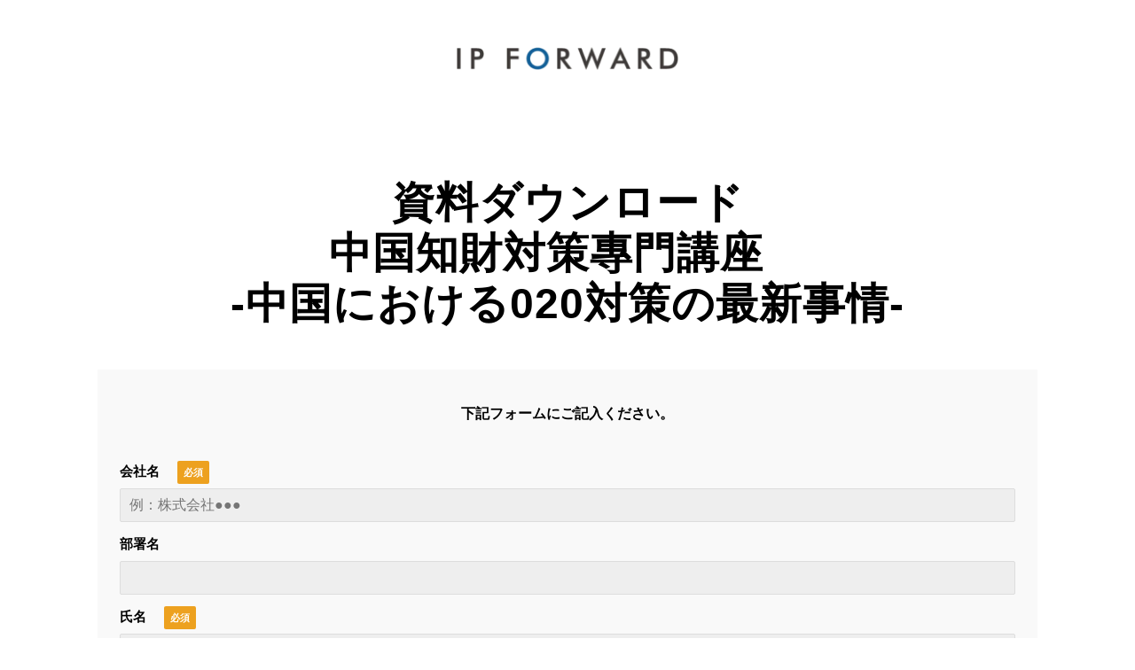

--- FILE ---
content_type: text/html; charset=utf-8
request_url: https://www.ip-fw.com/3168003
body_size: 8742
content:
<!DOCTYPE html><html lang="ja"><head><meta charSet="utf-8"/><meta name="viewport" content="width=device-width"/><meta property="og:locale" content="ja_JP"/><meta property="og:type" content="article"/><meta property="og:title" content="中国知財对策專門講座　-中国における020対策の最新事情-"/><meta property="og:description" content="中国知財对策專門講座　-中国における020対策の最新事情-の資料請求はこちらよりご連絡ください。模倣対策・知的財産保護のサポート、企業法務、中国ビジネスサポートなどを行っています。お困りの場合はぜひ弊社へご相談ください。"/><meta property="og:site_name" content="IP FORWARDグループ"/><meta property="twitter:card" content="summary_large_image"/><meta property="twitter:title" content="中国知財对策專門講座　-中国における020対策の最新事情-"/><meta property="twitter:description" content="中国知財对策專門講座　-中国における020対策の最新事情-の資料請求はこちらよりご連絡ください。模倣対策・知的財産保護のサポート、企業法務、中国ビジネスサポートなどを行っています。お困りの場合はぜひ弊社へご相談ください。"/><meta property="og:image" content="https://ferret-one.akamaized.net/images/5f1012c3c4d6eb1b2ceb740f/large.png?utime=1594888899"/><meta property="twitter:image" content="https://ferret-one.akamaized.net/images/5f1012c3c4d6eb1b2ceb740f/large.png?utime=1594888899"/><title>中国知財对策專門講座　-中国における020対策の最新事情-</title><meta name="description" content="中国知財对策專門講座　-中国における020対策の最新事情-の資料請求はこちらよりご連絡ください。模倣対策・知的財産保護のサポート、企業法務、中国ビジネスサポートなどを行っています。お困りの場合はぜひ弊社へご相談ください。"/><link rel="canonical" href="https://www.ip-fw.com/3168003"/><meta property="og:url" content="https://www.ip-fw.com/3168003"/><link rel="shortcut icon" type="image/x-icon" href="https://ferret-one.akamaized.net/images/60a206f5f0b3e906839ee195/original.png?utime=1621231349"/><link href="https://ferret-one.akamaized.net/cms/website/build_20260129101508/css/theme/cms/navi/style.css" rel="stylesheet"/><link href="https://ferret-one.akamaized.net/cms/website/build_20260129101508/css/theme/cms/fo-base.css" rel="stylesheet"/><link href="https://ferret-one.akamaized.net/cms/website/build_20260129101508/css/font-awesome.min.css" rel="stylesheet"/><style class="colors-class-list"></style><link href="https://ferret-one.akamaized.net/cms/website/build_20260129101508/css/global.css" rel="stylesheet"/><link href="/__/custom_css/sites/c20071522377?utime=1769902959287" rel="stylesheet"/><link href="/__/custom_css/pages/6448ba0945b05b40dd30b012?utime=1769902959287" rel="stylesheet"/><meta name="next-head-count" content="24"/><script data-nscript="beforeInteractive">(function(w,d,s,l,i){w[l]=w[l]||[];w[l].push({'gtm.start':
    new Date().getTime(),event:'gtm.js'});var f=d.getElementsByTagName(s)[0],
    j=d.createElement(s),dl=l!='dataLayer'?'&l='+l:'';j.async=true;j.src=
    '//www.googletagmanager.com/gtm.js?id='+i+dl;f.parentNode.insertBefore(j,f);
    })(window,document,'script','dataLayer','GTM-W4SSTJL');</script><link rel="preload" href="https://ferret-one.akamaized.net/cms/website/build_20260129101508/_next/static/css/3a2542541ae0a365.css" as="style"/><link rel="stylesheet" href="https://ferret-one.akamaized.net/cms/website/build_20260129101508/_next/static/css/3a2542541ae0a365.css" data-n-p=""/><link rel="preload" href="https://ferret-one.akamaized.net/cms/website/build_20260129101508/_next/static/css/86b167a98608df1a.css" as="style"/><link rel="stylesheet" href="https://ferret-one.akamaized.net/cms/website/build_20260129101508/_next/static/css/86b167a98608df1a.css" data-n-p=""/><link rel="preload" href="https://ferret-one.akamaized.net/cms/website/build_20260129101508/_next/static/css/5388cc77ecdcb32d.css" as="style"/><link rel="stylesheet" href="https://ferret-one.akamaized.net/cms/website/build_20260129101508/_next/static/css/5388cc77ecdcb32d.css"/><noscript data-n-css=""></noscript><script defer="" nomodule="" src="https://ferret-one.akamaized.net/cms/website/build_20260129101508/_next/static/chunks/polyfills-c67a75d1b6f99dc8.js"></script><script src="https://ferret-one.akamaized.net/cms/website/build_20260129101508/javascripts/jquery-1.12.4.js" defer="" data-nscript="beforeInteractive"></script><script defer="" src="https://ferret-one.akamaized.net/cms/website/build_20260129101508/_next/static/chunks/3253.bf4cbdd8da03fa2d.js"></script><script defer="" src="https://ferret-one.akamaized.net/cms/website/build_20260129101508/_next/static/chunks/1023.1307959a0109dd0d.js"></script><script src="https://ferret-one.akamaized.net/cms/website/build_20260129101508/_next/static/chunks/webpack-cc182079b0884e42.js" defer=""></script><script src="https://ferret-one.akamaized.net/cms/website/build_20260129101508/_next/static/chunks/framework-79bce4a3a540b080.js" defer=""></script><script src="https://ferret-one.akamaized.net/cms/website/build_20260129101508/_next/static/chunks/main-f7336f9dc76502ff.js" defer=""></script><script src="https://ferret-one.akamaized.net/cms/website/build_20260129101508/_next/static/chunks/pages/_app-1c1efe28789e670d.js" defer=""></script><script src="https://ferret-one.akamaized.net/cms/website/build_20260129101508/_next/static/chunks/fec483df-e0f7afedb46a82ad.js" defer=""></script><script src="https://ferret-one.akamaized.net/cms/website/build_20260129101508/_next/static/chunks/1064-924f96e470c13a47.js" defer=""></script><script src="https://ferret-one.akamaized.net/cms/website/build_20260129101508/_next/static/chunks/1601-384935cec67d4297.js" defer=""></script><script src="https://ferret-one.akamaized.net/cms/website/build_20260129101508/_next/static/chunks/9257-a8076b1d1a5615f0.js" defer=""></script><script src="https://ferret-one.akamaized.net/cms/website/build_20260129101508/_next/static/chunks/131-01563986ccbef7bf.js" defer=""></script><script src="https://ferret-one.akamaized.net/cms/website/build_20260129101508/_next/static/chunks/6851-d41ff7c50bb325e6.js" defer=""></script><script src="https://ferret-one.akamaized.net/cms/website/build_20260129101508/_next/static/chunks/6915-fdceaa29a1ffee57.js" defer=""></script><script src="https://ferret-one.akamaized.net/cms/website/build_20260129101508/_next/static/chunks/7224-5cc81e69d876ceba.js" defer=""></script><script src="https://ferret-one.akamaized.net/cms/website/build_20260129101508/_next/static/chunks/7938-cdc0f7e993595372.js" defer=""></script><script src="https://ferret-one.akamaized.net/cms/website/build_20260129101508/_next/static/chunks/pages/website/%5BsiteName%5D/pages/%5BpageId%5D-03a6478296874f3a.js" defer=""></script><script src="https://ferret-one.akamaized.net/cms/website/build_20260129101508/_next/static/5XVlXHPDOpoRGVziUwRCa/_buildManifest.js" defer=""></script><script src="https://ferret-one.akamaized.net/cms/website/build_20260129101508/_next/static/5XVlXHPDOpoRGVziUwRCa/_ssgManifest.js" defer=""></script></head><body id="page-custom-css-id"><div id="__next" data-reactroot=""><noscript><iframe title="gtm" src="https://www.googletagmanager.com/ns.html?id=GTM-W4SSTJL" height="0" width="0" style="display:none;visibility:hidden"></iframe></noscript><div id="page-show" page_title="メルマガフォーム 中国における020対策の最新事情" form_page="true"></div><div id="page-analyse" data-id="6448ba0945b05b40dd30b012" style="display:none"></div><div class="clearfix theme-fo-base v2-0 no-navi no-header no-breadcrumbs" id="fo-base"><div class="wrapper clearfix none page-6448ba0945b05b40dd30b012"><div class="contents"><section class="content-element content-1 contactform_header_sec"><div class="inner"><div class="row row-1"><div class="col col-1"><div class="component component-1 logo_img image resizeable-comp align-center" style="text-align:center"><a href="/index" target="_self"><img loading="lazy" id="" src="https://ferret-one.akamaized.net/images/6045cbcba354100046fca296/original.png?utime=1615186891" alt="logo" class="" style="width:auto;border-radius:0;max-width:100%" height="54" width="518" role="presentation"/></a></div></div></div></div></section><section class="content-element content-2 contactform_sec"><div class="inner"><div class="row row-1"><div class="col col-1"><div id="6448ba0945b05b40dd30b012-9a4ffe8d4395e5f6db80ce28" class="component component-1 hd_custom02 rich-heading heading rich-heading-align-center"><h1>資料ダウンロード<br />中国知財対策專門講座　<br />-中国における020対策の最新事情-<br /></h1></div></div></div><div class="row row-2"><div class="col col-1 formR_col" style="background-color:#f9f9f9;width:100%"><div class="component component-1 text text-align-center" style="overflow-wrap:break-word"><em class="strong">下記フォームにご記入ください。<br /></em></div><div class="component component-2 form vertical"><div class="form-title"></div><div class="show-notice  notice-9e4a38d8683611ba49f748d9"></div><form class="contact_form" id="9e4a38d8683611ba49f748d9"><input type="hidden" class="sid"/><input type="hidden" class="uid"/><fieldset class="styles_fieldset__NZO8t"><div class="group 576fd8ad69702d231bc50500"><label class="form-label require" for="576fd8ad69702d231bc50500">会社名</label><div class="form-cont"><input type="text" name="company" value="" placeholder="例：株式会社●●●" class="entry-component require" title=""/></div></div><div class="group 60599a14417eeb091d38510e"><label class="form-label" for="60599a14417eeb091d38510e">部署名</label><div class="form-cont"><input type="text" name="department" value="" class="entry-component"/></div></div><div class="group 576fd8ac69702d7f23030800"><label class="form-label require" for="576fd8ac69702d7f23030800">氏名</label><div class="form-cont"><input type="text" name="name" value="" placeholder="例：山田　太郎" class="entry-component require" title=""/></div></div><div class="group 576fd8b369702d231bc60500"><label class="form-label require" for="576fd8b369702d231bc60500">メールアドレス</label><div class="form-cont"><input type="text" name="email" value="" placeholder="例：example@example.jp" class="input-mail entry-component require" title="text tooltip"/><div>会社でお使いのメールアドレスをご記入ください。</div></div></div><div class="group 576fd8bf69702d7dc5e26d00"><label class="form-label" for="576fd8bf69702d7dc5e26d00">電話番号</label><div class="form-cont"><input type="text" name="phone" value="" placeholder="半角数字+半角ハイフンで入力してください" class="entry-component"/></div></div><div class="service_term_link">プライバシーポリシー<!-- -->(<a href="https://ip-fw.com/privacy" target="_blank" rel="noreferrer">https://ip-fw.com/privacy</a>)</div><label class="agreement"><input type="checkbox" class="agree" value="true"/><span class="form-label require agree-label" style="display:inline-block">上記に同意する</span></label><div class="group"><div class="form-submit"><input type="submit" name="commit" class="popup-link btn disabled" value="配信期間が終了いたしました" disabled=""/></div><button name="button" type="button" class="contact-submit"></button></div></fieldset></form></div></div></div></div></section><section class="content-element content-3 contactform_footer_sec"><div class="inner"><div class="row row-1"><div class="col col-1"><div class="component component-1 foot-copyright richtext"><p>© IP FORWARD ALL rights Reserved.</p>
</div></div></div></div></section></div></div></div></div><script id="__NEXT_DATA__" type="application/json">{"props":{"pageProps":{"page":{"_id":"6448ba0945b05b40dd30b012","name":"メルマガフォーム 中国における020対策の最新事情","base_design_id":"63f31515bc78e60032f18c72","sidebar_position":"none","path":"/3168003","meta":{"_id":"6448ba0a45b05b40dd30b073","title":"中国知財对策專門講座　-中国における020対策の最新事情-","description":"中国知財对策專門講座　-中国における020対策の最新事情-の資料請求はこちらよりご連絡ください。模倣対策・知的財産保護のサポート、企業法務、中国ビジネスサポートなどを行っています。お困りの場合はぜひ弊社へご相談ください。"},"ogp":{"_id":"6448ba0a45b05b40dd30b074","title":"中国知財对策專門講座　-中国における020対策の最新事情-","description":"中国知財对策專門講座　-中国における020対策の最新事情-の資料請求はこちらよりご連絡ください。模倣対策・知的財産保護のサポート、企業法務、中国ビジネスサポートなどを行っています。お困りの場合はぜひ弊社へご相談ください。","image_id":"5f1012c3c4d6eb1b2ceb740f"},"no_index":false},"layoutElements":{"breadcrumb":{"_id":"6448ba0a45b05b40dd30b06c","_type":"BreadcrumbElement","sass_str":".breadcrumbs {\n  /* sample */\n}\n","show_breadcrumb":false,"bg_color":null,"bg_image_id":null,"bg_position":null,"border_color":null,"border_width":null,"created_at":"2016-06-08T02:53:05.457Z","current_page_title":null,"klass":null,"margin_bottom":null,"margin_left":null,"margin_right":null,"margin_top":null,"no_bg_image":false,"updated_at":"2019-07-12T08:19:26.806Z","bg_repeat":null,"border_style":null}},"contentElements":[{"_id":"6448ba0a45b05b40dd30b067","_type":"ContentElement","bg_media_type":"image","bg_video_url":"","is_bg_video_mute_sound":true,"bg_video_fit_location":50,"bg_sp_image_position":"","bg_overlay_image_pattern":"bg_overlay_pattern_none","sass_str":".contents {\n  /* sample */\n}\n","background_image_ids":[],"bg_color":null,"bg_image_id":null,"bg_position":null,"bg_sp_image_id":null,"bg_texture_overlay_opacity":null,"block_component":null,"border_color":null,"border_width":null,"created_at":"2021-03-09T07:29:32.229Z","is_bg_video_repeat":false,"klass":"contactform_header_sec","margin_bottom":null,"margin_left":null,"margin_right":null,"margin_top":null,"multi_backgrounds":null,"no_bg_image":false,"overlay_color":null,"overlay_opacity":null,"theme_block":null,"updated_at":"2025-04-30T14:53:35.073Z","use_sp_image":false,"invisible":false,"bg_video_fit":"iframe-wrapper","rows":[{"_id":"aadc8f9efc2ae170f7ef12f5","_type":"Row","sass_str":".row {\n  /* sample */\n}\n","background_src":null,"bg_color":null,"bg_image_id":null,"bg_position":null,"block_group":null,"border_color":null,"border_width":null,"created_at":"2023-04-26T05:43:38.168Z","invisible":false,"klass":null,"margin_bottom":null,"margin_left":null,"margin_right":null,"margin_top":null,"mobile_reverse_order":false,"no_bg_image":false,"updated_at":"2025-04-30T14:53:35.072Z","columns":[{"_id":"81cb7da70121932d0015b694","sass_str":".col {\n  /* sample */\n}\n","_type":"Column","background_src":null,"bg_color":null,"bg_image_id":null,"bg_position":null,"border_color":null,"border_width":null,"created_at":"2023-04-26T05:43:38.168Z","klass":null,"margin_bottom":null,"margin_left":null,"margin_right":null,"margin_top":null,"no_bg_image":false,"updated_at":"2025-04-30T14:53:35.072Z","width_percent":null,"components":[{"_id":"278d06488c4e8a9c294e80e9","_type":"ImageComponent","fullsize":false,"sass_str":".component.image {\n  /* sample */\n}\n","actiontype":"click","align":"center","alt":"logo","amana_attachment_id":null,"anchor_link":null,"attachment_id":"6045cbcba354100046fca296","background_src":null,"bg_attachment_id":null,"bg_color":"","bg_image_id":null,"bg_position":"","bg_repeat":null,"border_color":"","border_radius":"0","border_style":null,"border_width":null,"component_control":null,"content":null,"created_at":"2023-04-26T05:43:38.168Z","default_image":null,"event":"","height":"auto","image_type":"image/png","img_version":"large","invisible":false,"klass":"logo_img","label":"","link_to_separate_window":false,"lp_cta":false,"margin_bottom":null,"margin_left":null,"margin_right":null,"margin_top":null,"no_bg_image":false,"pixta_attachment_id":null,"resized_image_content_type":null,"resized_image_file_name":null,"resized_image_file_size":null,"resized_image_fingerprint":null,"resized_image_id":"6448ba0a45b05b40dd30b020","resized_image_updated_at":null,"updated_at":"2023-04-26T05:43:38.168Z","width":"auto","fullsize_image_id":"6448ba0a45b05b40dd30b070","link":{"_id":"6089098202fc153999f47f2e","open_target":"_self","article_id":null,"blog_id":null,"download_link":null,"heading_component_id":null,"heading_element_id":null,"no_follow":false,"page_id":"6045c8ec7fddd802832f2622","title":"TOP","url":"/index"}}],"isShadowed":false,"lp_cta":false}],"isShadowed":false,"lp_cta":false}]},{"_id":"6448ba0a45b05b40dd30b068","_type":"ContentElement","bg_media_type":"image","bg_video_url":"","is_bg_video_mute_sound":true,"bg_video_fit_location":50,"bg_sp_image_position":"","bg_overlay_image_pattern":"bg_overlay_pattern_none","sass_str":".contents {\n  /* sample */\n}\n","background_image_ids":[],"bg_color":null,"bg_image_id":null,"bg_position":null,"bg_sp_image_id":null,"bg_texture_overlay_opacity":null,"block_component":null,"border_color":null,"border_width":null,"created_at":"2016-06-08T02:53:05.458Z","is_bg_video_repeat":false,"klass":"contactform_sec","margin_bottom":null,"margin_left":null,"margin_right":null,"margin_top":null,"multi_backgrounds":null,"no_bg_image":false,"overlay_color":null,"overlay_opacity":null,"theme_block":null,"updated_at":"2025-04-30T14:53:35.074Z","use_sp_image":false,"invisible":false,"bg_video_fit":"iframe-wrapper","bg_repeat":null,"bg_sp_image_repeat":null,"border_style":null,"rows":[{"_id":"16967c6e5488bee829a75baf","_type":"Row","sass_str":".row {\n  /* sample */\n}\n","background_src":null,"bg_color":null,"bg_image_id":null,"bg_position":null,"block_group":null,"border_color":null,"border_width":null,"created_at":"2023-04-26T05:43:38.168Z","invisible":false,"klass":null,"margin_bottom":null,"margin_left":null,"margin_right":null,"margin_top":null,"mobile_reverse_order":false,"no_bg_image":false,"updated_at":"2025-04-30T14:53:35.073Z","columns":[{"_id":"e79a89bcbf38174ad83b17a7","sass_str":".col {\n  /* sample */\n}\n","_type":"Column","background_src":null,"bg_color":null,"bg_image_id":null,"bg_position":null,"border_color":null,"border_width":null,"created_at":"2023-04-26T05:43:38.168Z","klass":null,"margin_bottom":null,"margin_left":null,"margin_right":null,"margin_top":null,"no_bg_image":false,"updated_at":"2025-04-30T14:53:35.073Z","width_percent":null,"components":[{"_id":"9a4ffe8d4395e5f6db80ce28","_type":"RichHeadingComponent","price_plan":"プラン","sass_str":".component.rich-heading {\n  /* sample */\n}\n","align":"left","background_src":null,"bg_color":"","bg_image_id":null,"bg_position":"","bg_repeat":null,"border_color":"","border_style":null,"border_width":null,"class_color":"","class_name":null,"component_control":null,"content":"資料ダウンロード\n中国知財対策專門講座　\n-中国における020対策の最新事情-\n","created_at":"2023-04-26T05:43:38.168Z","element_id":null,"invisible":false,"klass":"hd_custom02","margin_bottom":null,"margin_left":null,"margin_right":null,"margin_top":null,"no_bg_image":false,"price_plan_color":null,"rich_heading_type":"h1","text_position":"center","updated_at":"2023-04-26T05:43:38.168Z"}],"isShadowed":false,"lp_cta":false}],"isShadowed":false,"lp_cta":false},{"_id":"5757889169702d11d7a57b00","_type":"Row","sass_str":".row {\n  /* sample */\n}\n","background_src":null,"bg_color":null,"bg_image_id":null,"bg_position":null,"bg_repeat":null,"block_group":null,"border_color":null,"border_style":null,"border_width":null,"created_at":"2023-04-26T05:43:38.169Z","invisible":false,"klass":null,"margin_bottom":null,"margin_left":null,"margin_right":null,"margin_top":null,"mobile_reverse_order":false,"no_bg_image":false,"updated_at":"2025-04-30T14:53:35.074Z","columns":[{"_id":"06a0a36ba71cecf5be549473","sass_str":".col {\n  /* sample */\n}\n","_type":"Column","background_src":null,"bg_color":"f9f9f9","bg_image_id":null,"bg_position":null,"border_color":null,"border_width":null,"created_at":"2023-04-26T05:43:38.169Z","klass":"formR_col","margin_bottom":null,"margin_left":null,"margin_right":null,"margin_top":null,"no_bg_image":false,"updated_at":"2025-04-30T14:53:35.073Z","width_percent":100,"components":[{"_id":"329c159d69e7d7168dae08f5","_type":"TextComponent","color":"black","sass_str":".component.text {\n  /* sample */\n}\n","align":"left","background_src":null,"bg_color":"","bg_image_id":null,"bg_position":"","bg_repeat":null,"border_color":"","border_style":null,"border_width":null,"class_color":"","class_name":null,"component_control":null,"content":"\u003cem class=\"strong\"\u003e下記フォームにご記入ください。\n\u003c/em\u003e","created_at":"2023-04-26T05:43:38.169Z","invisible":false,"klass":"","margin_bottom":null,"margin_left":null,"margin_right":null,"margin_top":null,"markdown_html":null,"mode":"rich_text","no_bg_image":false,"text_position":"center","updated_at":"2023-04-26T05:43:38.169Z"},{"_id":"9e4a38d8683611ba49f748d9","_type":"FormComponent","default_values":{},"sass_str":".component.form {\n  /* sample */\n}\n","title":"","arrangement":"vertical","entry_form_id":"644ba10d43fe7d1816d29e0f","no_bg_image":false,"align":"left"}],"isShadowed":false,"lp_cta":false}],"isShadowed":false,"lp_cta":false}]},{"_id":"6448ba0a45b05b40dd30b069","_type":"ContentElement","bg_media_type":"image","bg_video_url":"","is_bg_video_mute_sound":true,"bg_video_fit_location":50,"bg_sp_image_position":"","bg_overlay_image_pattern":"bg_overlay_pattern_none","sass_str":".contents {\n  /* sample */\n}\n","background_image_ids":[],"bg_color":null,"bg_image_id":null,"bg_position":null,"bg_sp_image_id":null,"bg_texture_overlay_opacity":null,"block_component":null,"border_color":null,"border_width":null,"created_at":"2021-03-09T07:29:32.231Z","is_bg_video_repeat":false,"klass":"contactform_footer_sec","margin_bottom":null,"margin_left":null,"margin_right":null,"margin_top":null,"multi_backgrounds":null,"no_bg_image":false,"overlay_color":null,"overlay_opacity":null,"theme_block":null,"updated_at":"2025-04-30T14:53:35.075Z","use_sp_image":false,"invisible":false,"bg_video_fit":"iframe-wrapper","rows":[{"_id":"74e993eaa523c3c70e33ead5","_type":"Row","sass_str":".row {\n  /* sample */\n}\n","background_src":null,"bg_color":null,"bg_image_id":null,"bg_position":null,"block_group":null,"border_color":null,"border_width":null,"created_at":"2023-04-26T05:43:38.170Z","invisible":false,"klass":null,"margin_bottom":null,"margin_left":null,"margin_right":null,"margin_top":null,"mobile_reverse_order":false,"no_bg_image":false,"updated_at":"2025-04-30T14:53:35.074Z","columns":[{"_id":"133a078c8830aedcd25d5edd","sass_str":".col {\n  /* sample */\n}\n","_type":"Column","background_src":null,"bg_color":null,"bg_image_id":null,"bg_position":null,"border_color":null,"border_width":null,"created_at":"2023-04-26T05:43:38.170Z","klass":null,"margin_bottom":null,"margin_left":null,"margin_right":null,"margin_top":null,"no_bg_image":false,"updated_at":"2025-04-30T14:53:35.074Z","width_percent":null,"components":[{"_id":"e1898c8a849b5940acf97d57","_type":"RichTextComponent","color":"#000000","sass_str":".component.richtext {\n  /* sample */\n}\n","align":"left","background_src":null,"bg_color":"","bg_image_id":null,"bg_position":"","bg_repeat":null,"border_color":"","border_style":null,"border_width":null,"component_control":null,"content":"\u003cp\u003e© IP FORWARD ALL rights Reserved.\u003c/p\u003e\n","created_at":"2023-04-26T05:43:38.170Z","invisible":false,"klass":"foot-copyright","margin_bottom":null,"margin_left":null,"margin_right":null,"margin_top":null,"no_bg_image":false,"rich_text_component":null,"updated_at":"2023-04-26T05:43:38.170Z"}],"isShadowed":false,"lp_cta":false}],"isShadowed":false,"lp_cta":false}]}],"site":{"_id":"5f0ec8423436711ffc37aba5","name":"c20071522377","title":"IP FORWARDグループ","public_powered_link":false,"theme":{"_id":"58b4cf57256aa667ab000000","color":"FFFFFF","name":"fo-base","display_name":"ferretOneBase","image_content_type":"image/png","image_file_size":"613048","image_fingerprint":"","status":true,"updated_at":"2020-11-05T01:49:34.534Z","created_at":"2017-02-28T01:16:07.730Z","is_sub_theme":false,"is_admin_theme":false,"theme_type":"","site_type_id":"undefined","description":""},"cms_ver":"v2-0","semantic_html":true,"use_theme_navi_css":true,"js_script_enable":true,"google_tagmanager_id":"GTM-W4SSTJL","show_top_breadcrumb":true,"favicon_id":"60a206f5f0b3e906839ee195","public_with_test_mode":false,"access_tracking":true,"rss_feed":"","domain":"www.ip-fw.com","ogp_image_id":"5f1012c3c4d6eb1b2ceb740f","allow_sanitize":true,"cert":{"_id":"5f34cab153e9690684785aad","status":"free_cert","use_sans":true,"current_domain":"www.ip-fw.com","expires_at":"2026-03-22T15:00:00.000Z","updated_at":"2025-12-23T17:08:58.618Z"},"ad_storage":false,"analytics_storage":false},"ctactions":[],"designpartNames":[],"colorList":{},"entryForms":[{"_id":"644ba10d43fe7d1816d29e0f","site_id":"5f0ec8423436711ffc37aba5","creator_id":"636b5f629c25db154bf460c2","name":"2304メルマガ  中国における020対策の最新事情","thanks_url":"","use_service_term":false,"service_term":"当社の個人情報の取扱について\n\n1. 当社は、当社のホームページにアクセスしてきた方の個人情報に関して、ご本人の同意なく無断で収集・利用する事はありません。\n2. 同意を得た場合でも、同意を得た範囲でのみ使用します。\n3. さらに、収集した個人情報は適正な管理の下で安全に蓄積・保管します。\n\n個人情報の利用目的について\n\nお客様の個人情報は下記の目的に使用させていただきます。下記の目的以外で個人情報を使用する場合は、改めて目的をお知らせし、お客様の同意を得た上で使用いたします。また、お客様が個人情報の提供を拒否された場合は、弊社が提供するサービスがお受けできなくなる場合がございます。\n\n1. メールによるご案内・ご提案\n2. 案内資料等の送付\n3. サービスの正確な提供","service_term_link":"https://ip-fw.com/privacy","service_term_name":"プライバシーポリシー","use_service_term_link":true,"submit_label":"配信期間が終了いたしました","agree_label":"上記に同意する","created_at":"2023-04-28T10:33:49.113Z","updated_at":"2024-01-25T03:55:33.515Z","use_confirm_modal":true,"use_auto_fill_data":false,"use_domain_block":false,"blocked_domains":[],"domain_block_message":"入力されたメールアドレスのドメインは許可されていません。","use_auto_close":false,"send_limit":null,"close_at":null,"closed_message":"このフォームは受付を終了しました。","entries":[{"_id":"576fd8ad69702d231bc50500","initial":null,"selection_value":"","included_in_notice":true,"form_scheme_id":"553f287a69702d36fd090000","required":true,"position":7,"name":"company","updated_at":"2024-01-25T03:55:33.514Z","created_at":"2016-06-26T13:29:17.810Z","display_name":"会社名","hidden":false,"caption":"","placeholder":"例：株式会社●●●","tooltip":"","need_confirm":false,"fix_required":false,"internal_name":"company","customer_field_id":"65893edd44da4800357679c6","scheme":{"_id":"553f287a69702d36fd090000","scheme_name":"company","form_type":"text","restrict":null,"updated_at":"2023-07-20T05:35:21.437Z","created_at":"2015-04-28T06:28:10.004Z","uniq":true,"hubspot_internal_name":"company"}},{"_id":"60599a14417eeb091d38510e","initial":null,"selection_value":"","included_in_notice":true,"form_scheme_id":"59f6fd21d47a805fe8000001","need_confirm":false,"required":false,"fix_required":false,"hidden":false,"position":8,"name":"department","updated_at":"2024-01-25T03:55:33.514Z","created_at":"2021-03-23T07:34:45.033Z","display_name":"部署名","internal_name":"department","customer_field_id":"65893edd44da4800357679c7","scheme":{"_id":"59f6fd21d47a805fe8000001","scheme_name":"department","form_type":"text","restrict":null,"updated_at":"2019-07-29T03:40:21.524Z","created_at":"2017-10-30T10:21:21.547Z","uniq":true}},{"_id":"576fd8ac69702d7f23030800","initial":null,"selection_value":"","included_in_notice":true,"form_scheme_id":"5413605469702d6b47020000","required":true,"position":9,"name":"name","updated_at":"2024-01-25T03:55:33.514Z","created_at":"2016-06-26T13:29:16.304Z","display_name":"氏名","hidden":false,"need_confirm":false,"fix_required":false,"caption":"","placeholder":"例：山田　太郎","tooltip":"","internal_name":"name","customer_field_id":"65893edd44da4800357679b2","scheme":{"_id":"5413605469702d6b47020000","form_type":"text","restrict":null,"updated_at":"2019-07-29T03:40:21.470Z","created_at":"2014-09-12T21:06:28.140Z","scheme_name":"name","uniq":true}},{"_id":"576fd8b369702d231bc60500","initial":null,"selection_value":"","included_in_notice":true,"form_scheme_id":"5413605469702d6b470f0000","required":true,"position":10,"name":"mail","updated_at":"2024-01-25T03:55:33.514Z","created_at":"2016-06-26T13:29:23.926Z","display_name":"メールアドレス","hidden":false,"need_confirm":false,"fix_required":false,"caption":"会社でお使いのメールアドレスをご記入ください。","placeholder":"例：example@example.jp","tooltip":"","internal_name":"email","customer_field_id":"65893edd44da4800357679c1","scheme":{"_id":"5413605469702d6b470f0000","form_type":"mail","restrict":"email","updated_at":"2023-07-20T05:35:21.370Z","created_at":"2014-09-12T21:06:28.219Z","scheme_name":"mail","uniq":true,"hubspot_internal_name":"email"}},{"_id":"576fd8bf69702d7dc5e26d00","initial":null,"selection_value":"","included_in_notice":true,"form_scheme_id":"5413605469702d6b470e0000","required":false,"position":11,"name":"tel","placeholder":"半角数字+半角ハイフンで入力してください","updated_at":"2024-01-25T03:55:33.515Z","created_at":"2016-06-26T13:29:35.770Z","display_name":"電話番号","hidden":false,"need_confirm":false,"fix_required":false,"internal_name":"phone","customer_field_id":"65893edd44da4800357679be","scheme":{"_id":"5413605469702d6b470e0000","form_type":"text","restrict":"tel","updated_at":"2023-07-20T05:35:21.384Z","created_at":"2014-09-12T21:06:28.215Z","scheme_name":"tel","uniq":true,"hubspot_internal_name":"phone"}}],"redirect_message":"","reached_send_limit":false}],"imageUrls":[{"_id":"5f1012c3c4d6eb1b2ceb7410","path":"images/5f1012c3c4d6eb1b2ceb740f/original.png","upload_image_id":"5f1012c3c4d6eb1b2ceb740f","updated_at":"2020-07-16T08:41:39.888Z","created_at":"2020-07-16T08:41:39.888Z","upload_image":{"image_original_width":500,"image_original_height":100}},{"_id":"6045cbcba354100046fca297","path":"images/6045cbcba354100046fca296/original.png","upload_image_id":"6045cbcba354100046fca296","updated_at":"2021-03-08T07:01:31.835Z","created_at":"2021-03-08T07:01:31.835Z","upload_image":{"image_original_width":518,"image_original_height":54}},{"_id":"60a206f5f0b3e906839ee196","path":"images/60a206f5f0b3e906839ee195/original.png","upload_image_id":"60a206f5f0b3e906839ee195","updated_at":"2021-05-17T06:02:29.832Z","created_at":"2021-05-17T06:02:29.830Z","upload_image":{"image_original_width":170,"image_original_height":157}}],"breadcrumbItems":[{"name":"TOP","path":"/index"},{"name":"使わないページ","path":"/1836324"},{"name":"メルマガフォーム 中国における020対策の最新事情"}],"globalNaviTree":{"5f100621b8726c66b6228b29":{"item":{"parent_id":null,"path":"/service","name":"サービス一覧"},"children":["604ef10b96c74a07caa5700f","6445ea8576bfde089cb5af7b","632d23a38f9b6b2fddd9a59f","604ef170a42df609185d6771","604ef1c523ccde0683e0e22d","628ed1fe1504503121d62cca","661e1c2768446e050f468172"]},"5f100622b8726c66b6228b2d":{"item":{"path":"/case","name":"対応実績"},"children":["60651ec10bc7cf3d4f1c05a0","60651e9dcac47037cd241664","60651f5504d5f1426b03286b"]},"5f100625b8726c66b6228b51":{"item":{"parent_id":null,"path":"/blog","name":"コラム"},"children":[]},"5f100624b8726c66b6228b3f":{"item":{"path":"/news","name":"お知らせ"},"children":[]},"5f100623b8726c66b6228b3a":{"item":{"parent_id":null,"path":"/seminar","name":"講演・セミナー"},"children":[]},"5f100624b8726c66b6228b44":{"item":{"parent_id":null,"path":"/company","name":"企業情報"},"children":["607e85e76012530aeff2a827","607f95f44f141d355108796d","604b407f05a4270b27e99e0d","604b426705a4270daee90c67","607e95734f141d0f1a08035f"]},"604ef10b96c74a07caa5700f":{"item":{"parent_id":"5f100621b8726c66b6228b29","path":"/service/online","name":"オンラインプロテクション（ネット監視・ネットパトロール）"},"children":[]},"6445ea8576bfde089cb5af7b":{"item":{"parent_id":"5f100621b8726c66b6228b29","path":"/3160809","name":"オフライン模倣対策"},"children":[]},"632d23a38f9b6b2fddd9a59f":{"item":{"parent_id":"5f100621b8726c66b6228b29","path":"/cbc","name":"中国ビジネスコンサルティング"},"children":[]},"604ef170a42df609185d6771":{"item":{"parent_id":"5f100621b8726c66b6228b29","path":"/service/law","name":"法律サービス"},"children":[]},"604ef1c523ccde0683e0e22d":{"item":{"parent_id":"5f100621b8726c66b6228b29","path":"/service/application","name":"中国知的財産権登録"},"children":[]},"628ed1fe1504503121d62cca":{"item":{"parent_id":"5f100621b8726c66b6228b29","path":"/service/sea","name":"東南アジア知財・法務サービス"},"children":[]},"661e1c2768446e050f468172":{"item":{"parent_id":"5f100621b8726c66b6228b29","path":"/3752855","name":"IPコンテンツ取引支援業務"},"children":[]},"60651ec10bc7cf3d4f1c05a0":{"item":{"parent_id":"5f100622b8726c66b6228b2d","path":"/1870901","name":"著書等執筆一覧"},"children":[]},"60651e9dcac47037cd241664":{"item":{"parent_id":"5f100622b8726c66b6228b2d","path":"/1870898","name":"事例・実績紹介"},"children":[]},"60651f5504d5f1426b03286b":{"item":{"parent_id":"5f100622b8726c66b6228b2d","path":"/1870911","name":"お客様の声"},"children":[]},"607e85e76012530aeff2a827":{"item":{"parent_id":"5f100624b8726c66b6228b44","path":"/company/outline","name":"会社概要"},"children":[]},"607f95f44f141d355108796d":{"item":{"parent_id":"5f100624b8726c66b6228b44","path":"/company/philosophy","name":"企業理念"},"children":[]},"604b407f05a4270b27e99e0d":{"item":{"parent_id":"5f100624b8726c66b6228b44","path":"/company/message","name":"代表メッセージ"},"children":[]},"604b426705a4270daee90c67":{"item":{"parent_id":"5f100624b8726c66b6228b44","path":"/company/member_list","name":"主要メンバー紹介"},"children":[]},"607e95734f141d0f1a08035f":{"item":{"parent_id":"5f100624b8726c66b6228b44","path":"/company/group","name":"グループ法人"},"children":[]}},"inUsingThirdParties":{"googleAd":false,"hatena":false,"facebook":false,"twitter":false,"line":false,"pocket":false},"includesCarousel":false,"includesForm":true,"canonicalUrl":"https://www.ip-fw.com/3168003","linkUrls":[{"id":"6045c8ec7fddd802832f2622","url":"/index"}],"subThemeColor":"","wovn":{"locale":"","token":"","languageCodes":[],"enable":false,"methodType":""},"scheme":"https","isPreview":false,"isMobileUA":false,"serverSideRenderedAt":1769902959287,"experimentalFeatures":[],"baseDesignFonts":["Noto Sans JP"],"designpartsEnabled":false,"jQueryEnabled":true,"singleNavCtaEnabled":false,"popupEnabled":false,"contentsTable":{"_id":"604722abe0d51f08c1f38c00","title":"目次","heading_tags":["h2","h3","h4","h5"],"use_numbering":true,"use_indent":true,"use_smooth_scroll":true,"blog_id":"5f100604b8726c66b6226c57","updated_at":"2021-03-09T07:24:27.985Z","created_at":"2021-03-09T07:24:27.985Z"},"singleNavDesign":null},"__N_SSP":true},"page":"/website/[siteName]/pages/[pageId]","query":{"siteName":"c20071522377","pageId":"6448ba0945b05b40dd30b012"},"buildId":"5XVlXHPDOpoRGVziUwRCa","assetPrefix":"https://ferret-one.akamaized.net/cms/website/build_20260129101508","runtimeConfig":{"envName":"production"},"isFallback":false,"dynamicIds":[21023],"gssp":true,"customServer":true,"scriptLoader":[]}</script></body></html>

--- FILE ---
content_type: text/css; charset=utf-8
request_url: https://www.ip-fw.com/__/custom_css/sites/c20071522377?utime=1769902959287
body_size: 25407
content:
@import url("https://use.fontawesome.com/releases/v5.12.1/css/all.css");@import url("https://fonts.googleapis.com/css?family=Noto+Sans+JP:400,500,700&display=swap&subset=japanese");@import url("https://fonts.googleapis.com/css2?family=Poppins:wght@100;200;300;400;500;600;700&display=swap");@media screen and (max-width: 769px){.reverse{flex-wrap:wrap-reverse;display:flex}}@media screen and (max-width: 769px){.component.button.sp_btn_center .button-cont{text-align:center}}.component span.font-size-94px,.component.text .font-size-94px{font-size:94px}@media screen and (max-width: 769px){.component span.font-size-94px,.component.text .font-size-94px{font-size:50px}}.component span.font-size-86px,.component.text .font-size-86px{font-size:86px}@media screen and (max-width: 769px){.component span.font-size-86px,.component.text .font-size-86px{font-size:48px}}.component span.font-size-78px,.component.text .font-size-78px{font-size:78px}@media screen and (max-width: 769px){.component span.font-size-78px,.component.text .font-size-78px{font-size:46px}}.component span.font-size-72px,.component.text .font-size-72px{font-size:72px}@media screen and (max-width: 769px){.component span.font-size-72px,.component.text .font-size-72px{font-size:42px}}.component span.font-size-66px,.component.text .font-size-66px{font-size:66px}@media screen and (max-width: 769px){.component span.font-size-66px,.component.text .font-size-66px{font-size:40px}}.component span.font-size-60px,.component.text .font-size-60px{font-size:60px}@media screen and (max-width: 769px){.component span.font-size-60px,.component.text .font-size-60px{font-size:38px}}.component span.font-size-54px,.component.text .font-size-54px{font-size:54px}@media screen and (max-width: 769px){.component span.font-size-54px,.component.text .font-size-54px{font-size:36px}}.component span.font-size-50px,.component.text .font-size-50px{font-size:50px}@media screen and (max-width: 769px){.component span.font-size-50px,.component.text .font-size-50px{font-size:34px}}.component span.font-size-46px,.component.text .font-size-46px{font-size:46px}@media screen and (max-width: 769px){.component span.font-size-46px,.component.text .font-size-46px{font-size:32px}}.component span.font-size-42px,.component.text .font-size-42px{font-size:42px}@media screen and (max-width: 769px){.component span.font-size-42px,.component.text .font-size-42px{font-size:30px}}.component span.font-size-36px,.component.text .font-size-36px{font-size:36px}@media screen and (max-width: 769px){.component span.font-size-36px,.component.text .font-size-36px{font-size:28px}}.component span.font-size-34px,.component.text .font-size-34px{font-size:34px}@media screen and (max-width: 769px){.component span.font-size-34px,.component.text .font-size-34px{font-size:27px}}.component span.font-size-32px,.component.text .font-size-32px{font-size:32px}@media screen and (max-width: 769px){.component span.font-size-32px,.component.text .font-size-32px{font-size:26px}}.component span.font-size-30px,.component.text .font-size-30px{font-size:30px}@media screen and (max-width: 769px){.component span.font-size-30px,.component.text .font-size-30px{font-size:25px}}.component span.font-size-28px,.component.text .font-size-28px{font-size:28px}@media screen and (max-width: 769px){.component span.font-size-28px,.component.text .font-size-28px{font-size:24px}}.component span.font-size-26px,.component.text .font-size-26px{font-size:26px}@media screen and (max-width: 769px){.component span.font-size-26px,.component.text .font-size-26px{font-size:23px}}.component span.font-size-24px,.component.text .font-size-24px{font-size:24px}@media screen and (max-width: 769px){.component span.font-size-24px,.component.text .font-size-24px{font-size:22px}}.component span.font-size-22px,.component.text .font-size-22px{font-size:22px}@media screen and (max-width: 769px){.component span.font-size-22px,.component.text .font-size-22px{font-size:20px}}.component span.font-size-20px,.component.text .font-size-20px{font-size:20px}@media screen and (max-width: 769px){.component span.font-size-20px,.component.text .font-size-20px{font-size:18px}}.component span.font-size-18px,.component.text .font-size-18px{font-size:18px}@media screen and (max-width: 769px){.component span.font-size-18px,.component.text .font-size-18px{font-size:18px}}.component span.font-size-16px,.component.text .font-size-16px{font-size:16px}@media screen and (max-width: 769px){.component span.font-size-16px,.component.text .font-size-16px{font-size:16px}}.component span.font-size-14px,.component.text .font-size-14px{font-size:14px}@media screen and (max-width: 769px){.component span.font-size-14px,.component.text .font-size-14px{font-size:14px}}.theme-fo-base section.is-full .inner{padding:0 !important;max-width:100% !important}.theme-fo-base section .inner .row.flex_row{width:auto !important;display:-ms-flexbox;display:flex;-ms-flex-pack:justify;justify-content:space-between}@media screen and (max-width: 769px){.theme-fo-base section .inner .row.flex_row{display:block}}.theme-fo-base section .inner .row.flex_row .col{display:block;padding:0;width:auto !important;flex-basis:1;flex-grow:0;flex-shrink:auto}@media screen and (max-width: 769px){.theme-fo-base section .inner .row.flex_row .col{width:100% !important}}.theme-fo-base section .inner .row.flex_row .col.is-four-fifths{width:80% !important;flex-basis:unset !important;flex-grow:unset !important;flex-shrink:unset !important}@media screen and (max-width: 769px){.theme-fo-base section .inner .row.flex_row .col.is-four-fifths{width:auto !important}}.theme-fo-base section .inner .row.flex_row .col.is-three-quarters{width:75% !important;flex-basis:unset !important;flex-grow:unset !important;flex-shrink:unset !important}@media screen and (max-width: 769px){.theme-fo-base section .inner .row.flex_row .col.is-three-quarters{width:auto !important}}.theme-fo-base section .inner .row.flex_row .col.is-two-thirds{width:66.6% !important;flex-basis:unset !important;flex-grow:unset !important;flex-shrink:unset !important}@media screen and (max-width: 769px){.theme-fo-base section .inner .row.flex_row .col.is-two-thirds{width:auto !important}}.theme-fo-base section .inner .row.flex_row .col.is-three-fifths{width:60% !important;flex-basis:unset !important;flex-grow:unset !important;flex-shrink:unset !important}@media screen and (max-width: 769px){.theme-fo-base section .inner .row.flex_row .col.is-three-fifths{width:auto !important}}.theme-fo-base section .inner .row.flex_row .col.is-half{width:50% !important;flex-basis:unset !important;flex-grow:unset !important;flex-shrink:unset !important}@media screen and (max-width: 769px){.theme-fo-base section .inner .row.flex_row .col.is-half{width:auto !important}}.theme-fo-base section .inner .row.flex_row .col.is-two-fifths{width:40% !important;flex-basis:unset !important;flex-grow:unset !important;flex-shrink:unset !important}@media screen and (max-width: 769px){.theme-fo-base section .inner .row.flex_row .col.is-two-fifths{width:auto !important}}.theme-fo-base section .inner .row.flex_row .col.is-one-third{width:33.3% !important;flex-basis:unset !important;flex-grow:unset !important;flex-shrink:unset !important}@media screen and (max-width: 769px){.theme-fo-base section .inner .row.flex_row .col.is-one-third{width:auto !important}}.theme-fo-base section .inner .row.flex_row .col.is-one-quarter{width:25% !important;flex-basis:unset !important;flex-grow:unset !important;flex-shrink:unset !important}@media screen and (max-width: 769px){.theme-fo-base section .inner .row.flex_row .col.is-one-quarter{width:auto !important}}.theme-fo-base section .inner .row.flex_row .col.is-one-fifth{width:20% !important;flex-basis:unset !important;flex-grow:unset !important;flex-shrink:unset !important}@media screen and (max-width: 769px){.theme-fo-base section .inner .row.flex_row .col.is-one-fifth{width:auto !important}}.theme-fo-base section .inner .row .col.is-0{padding-left:calc(0.25rem * 0);padding-right:calc(0.25rem * 0)}.theme-fo-base section .inner .row .col.is-1{padding-left:calc(0.25rem * 1);padding-right:calc(0.25rem * 1)}.theme-fo-base section .inner .row .col.is-2{padding-left:calc(0.25rem * 2);padding-right:calc(0.25rem * 2)}.theme-fo-base section .inner .row .col.is-3{padding-left:calc(0.25rem * 3);padding-right:calc(0.25rem * 3)}.theme-fo-base section .inner .row .col.is-4{padding-left:calc(0.25rem * 4);padding-right:calc(0.25rem * 4)}.theme-fo-base section .inner .row .col.is-5{padding-left:calc(0.25rem * 5);padding-right:calc(0.25rem * 5)}.theme-fo-base section .inner .row .col.is-6{padding-left:calc(0.25rem * 6);padding-right:calc(0.25rem * 6)}.theme-fo-base section .inner .row .col.is-7{padding-left:calc(0.25rem * 7);padding-right:calc(0.25rem * 7)}.theme-fo-base section .inner .row .col.is-8{padding-left:calc(0.25rem * 8);padding-right:calc(0.25rem * 8)}.theme-fo-base section .inner .row .col.is-9{padding-left:calc(0.25rem * 9);padding-right:calc(0.25rem * 9)}.theme-fo-base section .inner .row .col.is-10{padding-left:calc(0.25rem * 10);padding-right:calc(0.25rem * 10)}@media screen and (max-width: 769px){.theme-fo-base section .inner .row .col.is-0{padding-top:calc(0.25rem * 0);padding-bottom:calc(0.25rem * 0);padding-left:0;padding-right:0}}@media screen and (max-width: 769px){.theme-fo-base section .inner .row .col.is-1{padding-top:calc(0.25rem * 1);padding-bottom:calc(0.25rem * 1);padding-left:0;padding-right:0}}@media screen and (max-width: 769px){.theme-fo-base section .inner .row .col.is-2{padding-top:calc(0.25rem * 2);padding-bottom:calc(0.25rem * 2);padding-left:0;padding-right:0}}@media screen and (max-width: 769px){.theme-fo-base section .inner .row .col.is-3{padding-top:calc(0.25rem * 3);padding-bottom:calc(0.25rem * 3);padding-left:0;padding-right:0}}@media screen and (max-width: 769px){.theme-fo-base section .inner .row .col.is-4{padding-top:calc(0.25rem * 4);padding-bottom:calc(0.25rem * 4);padding-left:0;padding-right:0}}@media screen and (max-width: 769px){.theme-fo-base section .inner .row .col.is-5{padding-top:calc(0.25rem * 5);padding-bottom:calc(0.25rem * 5);padding-left:0;padding-right:0}}@media screen and (max-width: 769px){.theme-fo-base section .inner .row .col.is-6{padding-top:calc(0.25rem * 6);padding-bottom:calc(0.25rem * 6);padding-left:0;padding-right:0}}@media screen and (max-width: 769px){.theme-fo-base section .inner .row .col.is-7{padding-top:calc(0.25rem * 7);padding-bottom:calc(0.25rem * 7);padding-left:0;padding-right:0}}@media screen and (max-width: 769px){.theme-fo-base section .inner .row .col.is-8{padding-top:calc(0.25rem * 8);padding-bottom:calc(0.25rem * 8);padding-left:0;padding-right:0}}@media screen and (max-width: 769px){.theme-fo-base section .inner .row .col.is-9{padding-top:calc(0.25rem * 9);padding-bottom:calc(0.25rem * 9);padding-left:0;padding-right:0}}@media screen and (max-width: 769px){.theme-fo-base section .inner .row .col.is-10{padding-top:calc(0.25rem * 10);padding-bottom:calc(0.25rem * 10);padding-left:0;padding-right:0}}.theme-fo-base section .inner .flex_center{display:-ms-flexbox;display:flex;-ms-flex-pack:center;justify-content:center}.theme-fo-base section .inner .flex_end{display:-ms-flexbox;display:flex;-ms-flex-pack:end;justify-content:flex-end}.theme-fo-base section .inner .flex_right{justify-content:right;display:-ms-flexbox;display:flex}.theme-fo-base section .inner .flex_left{justify-content:left;display:-ms-flexbox;display:flex}.theme-fo-base section .inner .flex_s_between{display:-ms-flexbox;display:flex;-ms-flex-pack:justify;justify-content:space-between}.theme-fo-base section .inner .flex_s_around{display:-ms-flexbox;display:flex;-ms-flex-pack:distribute;justify-content:space-around}.theme-fo-base section .inner .flex_f_end{justify-content:flex_end;display:-ms-flexbox;display:flex}.poptrox-overlay{z-index:9999 !important}.theme-fo-base{color:#000;font-family:"メイリオ",Meiryo,"Hiragino Kaku Gothic ProN","游ゴシック",YuGothic,Verdana,sans-serif;line-height:1.9}.theme-fo-base a:focus{outline:none}.theme-fo-base .wrapper .contents section{padding:70px 0}@media screen and (max-width: 769px){.theme-fo-base .wrapper .contents section{padding:9% 0}}@media screen and (min-width: 600px) and (max-width: 769px){.theme-fo-base .wrapper .contents section{padding:7% 0}}@media screen and (min-width: 600px) and (max-width: 769px){.theme-fo-base .wrapper .contents section .inner{max-width:640px !important;width:640px !important;margin:0 auto}}.theme-fo-base .wrapper .contents .component.text{font-size:16px}@media screen and (max-width: 769px){.theme-fo-base .wrapper .contents .component.text{padding:10px 0}}.component em.strong{font-style:normal}.theme-fo-base .wrapper .contents .component.richtext{font-size:16px}.theme-fo-base .wrapper .contents .component.richtext p{font-size:16px}.theme-fo-base .wrapper .contents .component.richtext p a{font-size:16px}.theme-fo-base .wrapper .contents .component.richtext li{font-size:16px}.theme-fo-base .wrapper .contents .component.richtext li a{font-size:16px}.theme-fo-base .wrapper .contents .component.richtext .table-with-two-headers::-webkit-scrollbar{height:5px;background:#ccc;border-radius:5px}.theme-fo-base .wrapper .contents .component.richtext .table-with-two-headers::-webkit-scrollbar-track{background:#fff;border-radius:5px}.theme-fo-base .wrapper .contents .component.richtext .table-with-two-headers::-webkit-scrollbar-thumb{background:#0B3861;border-radius:5px}.theme-fo-base .wrapper .contents .component.list ul{font-size:16px}.theme-fo-base .wrapper .contents .component.richtext table thead tr th{position:static}.theme-fo-base .wrapper .contents .component.richtext table thead tr th p{margin:auto}.theme-fo-base .wrapper .contents .component.richtext table tbody tr td{position:static}.theme-fo-base .wrapper .contents .component.richtext table tbody tr td p{margin:auto}.theme-fo-base .wrapper .contents .component.cta .cta-row{margin:0}.theme-fo-base .wrapper .contents .component.cta .cta-row .cta-column{margin:0}@media screen and (max-width: 769px){.theme-fo-base .wrapper .contents .component.cta .cta-row .cta-column{width:100% !important}}.theme-fo-base .wrapper.none .contents .component.search{max-width:1100px;margin:50px auto}.theme-fo-base .wrapper.none .contents .component.search.mt0_serch{margin-top:0}.theme-fo-base .wrapper.none .contents .component.search+h1,.theme-fo-base .wrapper.none .contents .component.search+h1+.p{max-width:1100px;margin:auto}.theme-fo-base .wrapper.none .contents .component.search+h1+.p+.entry-list{margin-bottom:50px}.theme-fo-base .wrapper.none .contents .entry-list .row-none{max-width:1100px;margin:auto}.theme-fo-base .wrapper .contents .component.search{padding:20px 0 25px}.theme-fo-base .wrapper .contents .component.search+.entry-list .entry-list-unit .cont h3 a{font-size:16px}.theme-fo-base .wrapper .contents .component.search+.entry-list .row .text-center{padding-top:30px}.theme-fo-base .wrapper .entry-list .pagination li{color:#0B3861}.theme-fo-base .wrapper .entry-list .pagination li a{border:1px solid #0B3861;color:#0B3861;background:#fff;box-sizing:content-box}.theme-fo-base .wrapper .entry-list .pagination li.active>a{background:#0B3861;color:#fff}.theme-fo-base .wrapper .entry-list .pagination li:hover>a{opacity:0.8}@media screen and (max-width: 769px){.theme-fo-base .component.entry-image-card-2-col .entry-list-unit,.theme-fo-base .component.entry-image-card-3-col .entry-list-unit{width:100%}}.fa,.far,.fas{font-family:"Font Awesome 5 Free";font-family:"FontAwesome"}.theme-fo-base .wrapper .contents .entry-list.entry-image-card-1-col .article-list .entry-list-unit,.theme-fo-base .wrapper .contents .entry-list.entry-image-card-2-col .article-list .entry-list-unit,.theme-fo-base .wrapper .contents .entry-list.entry-image-card-3-col .article-list .entry-list-unit{background:#fff;padding:20px}@media screen and (max-width: 769px){.theme-fo-base .wrapper .contents .entry-list.entry-image-card-1-col .article-list .entry-list-unit,.theme-fo-base .wrapper .contents .entry-list.entry-image-card-2-col .article-list .entry-list-unit,.theme-fo-base .wrapper .contents .entry-list.entry-image-card-3-col .article-list .entry-list-unit{margin:0 auto 8%}}.theme-fo-base .wrapper .contents .entry-list.entry-image-card-1-col .article-list .entry-list-unit .cont h4,.theme-fo-base .wrapper .contents .entry-list.entry-image-card-2-col .article-list .entry-list-unit .cont h4,.theme-fo-base .wrapper .contents .entry-list.entry-image-card-3-col .article-list .entry-list-unit .cont h4{margin:10px 0}@media screen and (max-width: 769px){.theme-fo-base .wrapper .contents .entry-list.entry-image-card-1-col .article-list .entry-list-unit .cont h4,.theme-fo-base .wrapper .contents .entry-list.entry-image-card-2-col .article-list .entry-list-unit .cont h4,.theme-fo-base .wrapper .contents .entry-list.entry-image-card-3-col .article-list .entry-list-unit .cont h4{padding-left:0}}.theme-fo-base .wrapper .contents .entry-list.entry-image-card-1-col .article-list .entry-list-unit .cont p.category,.theme-fo-base .wrapper .contents .entry-list.entry-image-card-2-col .article-list .entry-list-unit .cont p.category,.theme-fo-base .wrapper .contents .entry-list.entry-image-card-3-col .article-list .entry-list-unit .cont p.category{margin:10px 0 10px 3px}.theme-fo-base .wrapper .contents .entry-list.entry-image-card-1-col .article-list .entry-list-unit .cont p.description,.theme-fo-base .wrapper .contents .entry-list.entry-image-card-2-col .article-list .entry-list-unit .cont p.description,.theme-fo-base .wrapper .contents .entry-list.entry-image-card-3-col .article-list .entry-list-unit .cont p.description{margin:10px 0;line-height:1.9;color:#000;font-family:"メイリオ",Meiryo,"Hiragino Kaku Gothic ProN","游ゴシック",YuGothic,Verdana,sans-serif;max-height:calc(1.9 * 16px  * 5);display:-webkit-box;-webkit-box-orient:vertical;-webkit-line-clamp:5;overflow:hidden;text-overflow:ellipsis}.theme-fo-base .wrapper .contents .entry-list.entry-image-card-1-col .article-list .entry-list-unit .cont div.tags,.theme-fo-base .wrapper .contents .entry-list.entry-image-card-2-col .article-list .entry-list-unit .cont div.tags,.theme-fo-base .wrapper .contents .entry-list.entry-image-card-3-col .article-list .entry-list-unit .cont div.tags{margin:10px 0;padding:0}.theme-fo-base .wrapper .contents .entry-list .entry-list-unit .cont p{font-size:16px}.theme-fo-base .wrapper .contents .entry-list .entry-list-unit .cont p.description{line-height:1.9}.theme-fo-base .wrapper .contents .entry-list .entry-list-unit .cont h3{max-height:calc(1.9 * 20px* 2);line-height:1.9;display:-webkit-box;-webkit-line-clamp:2;-webkit-box-orient:vertical;overflow:hidden;text-overflow:ellipsis}.theme-fo-base .wrapper .contents .entry-list .entry-list-unit .cont h3 a{font-size:20px;font-weight:bold;color:#000;font-family:"メイリオ",Meiryo,"Hiragino Kaku Gothic ProN","游ゴシック",YuGothic,Verdana,sans-serif}.theme-fo-base .wrapper .contents .entry-list .entry-list-unit .cont h3 a:hover{text-decoration:none}.theme-fo-base .wrapper .contents .entry-list .entry-list-unit .cont p.category{margin:10px;color:#0B3861 !important}@media screen and (max-width: 769px){.theme-fo-base .wrapper .contents .entry-list .entry-list-unit .cont p.category{padding-left:0}}.theme-fo-base .wrapper .contents .entry-list .entry-list-unit .cont p.description{margin:10px;max-height:unset;display:block;-webkit-box-orient:unset;-webkit-line-clamp:unset;overflow:unset;text-overflow:unset}@media screen and (max-width: 769px){.theme-fo-base .wrapper .contents .entry-list .entry-list-unit .cont p.description{padding-left:0}}.theme-fo-base .wrapper .contents .entry-list .entry-list-unit .cont .tags{margin:10px;padding:0 20px}@media screen and (max-width: 769px){.theme-fo-base .wrapper .contents .entry-list .entry-list-unit .cont .tags{padding:0}}.theme-fo-base .wrapper .contents .entry-list .entry-list-unit .cont .tags a.tag{background-color:#fff;border:1px solid #126099;color:#126099;font-size:12px;padding:2px 15px;margin:0 10px 10px 0}.theme-fo-base .wrapper .contents .entry-list .entry-list-unit .cont .tags a.tag:hover{opacity:.7}.theme-fo-base .wrapper .contents .article-per-page:empty{margin-top:0}section.navi_custom_sec{font-family:"メイリオ",Meiryo,"Hiragino Kaku Gothic ProN","游ゴシック",YuGothic,Verdana,sans-serif;width:100%;padding:0;background:#fff}section.navi_custom_sec.fixed{position:fixed;z-index:10;top:0}section.navi_custom_sec .inner{max-width:100%;padding:0}section.navi_custom_sec .inner .row .col{padding:0}section.navi_custom_sec .inner .row .col .component{margin:0}section.navi_custom_sec .inner .row .col .component.cta .cta-row.navigation-cont_custom{display:flex;align-items:center;justify-content:space-between;max-width:1040px;min-height:60px;padding:10px 20px;margin:0 auto}@media screen and (max-width: 769px){section.navi_custom_sec .inner .row .col .component.cta .cta-row.navigation-cont_custom{min-height:51px;padding:0}}section.navi_custom_sec .inner .row .col .component.cta .cta-row.navigation-cont_custom .cta-column{display:block;box-sizing:border-box;margin:0;padding:0}section.navi_custom_sec .inner .row .col .component.cta .cta-row.navigation-cont_custom .cta-column.logo_col{width:250px !important;padding:10px 0}@media screen and (max-width: 769px){section.navi_custom_sec .inner .row .col .component.cta .cta-row.navigation-cont_custom .cta-column.logo_col{width:45% !important;padding:0 0 0 10px}}section.navi_custom_sec .inner .row .col .component.cta .cta-row.navigation-cont_custom .cta-column.logo_col .component.image a{display:inline-block}section.navi_custom_sec .inner .row .col .component.cta .cta-row.navigation-cont_custom .cta-column.logo_col .component.image img{max-height:50px}@media screen and (max-width: 769px){section.navi_custom_sec .inner .row .col .component.cta .cta-row.navigation-cont_custom .cta-column.logo_col .component.image img{max-width:150px !important;max-height:80px !important}}section.navi_custom_sec .inner .row .col .component.cta .cta-row.navigation-cont_custom .cta-column.btn_col{display:flex;flex-direction:row;justify-content:flex-end;align-items:center;width:calc(100% - 250px) !important;padding:10px 0}@media screen and (max-width: 769px){section.navi_custom_sec .inner .row .col .component.cta .cta-row.navigation-cont_custom .cta-column.btn_col{width:55% !important;padding:0 65px 0 0}}section.navi_custom_sec .inner .row .col .component.cta .cta-row.navigation-cont_custom .cta-column.btn_col .component.button:not(:first-child){margin-left:10px}@media screen and (max-width: 769px){section.navi_custom_sec .inner .row .col .component.cta .cta-row.navigation-cont_custom .cta-column.btn_col .component.button:not(:first-child){margin-left:0}}@media screen and (max-width: 769px){section.navi_custom_sec .inner .row .col .component.cta .cta-row.navigation-cont_custom .cta-column.btn_col .component.button.btn_custom01 .button-cont a.size-s,section.navi_custom_sec .inner .row .col .component.cta .cta-row.navigation-cont_custom .cta-column.btn_col .component.button.btn_custom02 .button-cont a.size-s,section.navi_custom_sec .inner .row .col .component.cta .cta-row.navigation-cont_custom .cta-column.btn_col .component.button.btn_custom_tel .button-cont a.size-s{width:auto;min-width:auto;margin:0;padding:7px 16px 5px 8px;border:0;border-radius:none;font-size:0 !important;letter-spacing:0;background:none !important}}@media screen and (max-width: 769px){section.navi_custom_sec .inner .row .col .component.cta .cta-row.navigation-cont_custom .cta-column.btn_col .component.button.btn_custom01 .button-cont a.size-s::before,section.navi_custom_sec .inner .row .col .component.cta .cta-row.navigation-cont_custom .cta-column.btn_col .component.button.btn_custom02 .button-cont a.size-s::before,section.navi_custom_sec .inner .row .col .component.cta .cta-row.navigation-cont_custom .cta-column.btn_col .component.button.btn_custom_tel .button-cont a.size-s::before{font-size:22px;margin:0;color:#000}}section.navi_custom_sec .inner .row .col .component.cta .cta-row.navigation-cont_custom .cta-column.btn_col .component.button.btn_custom_tel .button-cont{padding-right:10px}@media screen and (max-width: 769px){section.navi_custom_sec .inner .row .col .component.cta .cta-row.navigation-cont_custom .cta-column.btn_col .component.button.btn_custom_tel .button-cont{padding-right:0px}}section.navi_custom_sec .inner .row .col .component.cta .cta-row.navigation-cont_custom .cta-column.btn_col .component.button.btn_custom_tel .button-cont a.size-s{font-family:"メイリオ",Meiryo,"Hiragino Kaku Gothic ProN","游ゴシック",YuGothic,Verdana,sans-serif}section.navi_custom_sec .inner .row .col .component.cta .cta-row.navigation-cont02_custom{display:flex;align-items:center;justify-content:space-between;width:auto;max-width:1040px;min-height:60px;padding:10px 20px;margin:0 auto}@media screen and (max-width: 769px){section.navi_custom_sec .inner .row .col .component.cta .cta-row.navigation-cont02_custom{min-height:51px;padding:0}}section.navi_custom_sec .inner .row .col .component.cta .cta-row.navigation-cont02_custom .cta-column{display:block;box-sizing:border-box;margin:0;padding:0}section.navi_custom_sec .inner .row .col .component.cta .cta-row.navigation-cont02_custom .cta-column.logo_col{width:250px !important;padding:10px 0}@media screen and (max-width: 769px){section.navi_custom_sec .inner .row .col .component.cta .cta-row.navigation-cont02_custom .cta-column.logo_col{width:45% !important;padding:0 0 0 10px}}section.navi_custom_sec .inner .row .col .component.cta .cta-row.navigation-cont02_custom .cta-column.logo_col .component.image a{display:inline-block}section.navi_custom_sec .inner .row .col .component.cta .cta-row.navigation-cont02_custom .cta-column.logo_col .component.image img{max-height:50px}@media screen and (max-width: 769px){section.navi_custom_sec .inner .row .col .component.cta .cta-row.navigation-cont02_custom .cta-column.logo_col .component.image img{max-width:150px !important;max-height:80px !important}}section.navi_custom_sec .inner .row .col .component.cta .cta-row.navigation-cont02_custom .cta-column.btn_col{display:flex !important;flex-direction:row;justify-content:flex-end;align-items:center;width:calc(100% - 250px) !important;padding:10px 0}@media screen and (max-width: 769px){section.navi_custom_sec .inner .row .col .component.cta .cta-row.navigation-cont02_custom .cta-column.btn_col{width:55% !important;padding:0 65px 0 0}}section.navi_custom_sec .inner .row .col .component.cta .cta-row.navigation-cont02_custom .cta-column.btn_col .component.search{margin-left:10px}@media screen and (max-width: 834px){section.navi_custom_sec .inner .row .col .component.cta .cta-row.navigation-cont02_custom .cta-column.btn_col .component.search.pcOnly{display:none !important}}section.navi_custom_sec .inner .row .col .component.cta .cta-row.navigation-cont02_custom .cta-column.btn_col .component.button:not(:first-child){margin-left:10px}@media screen and (max-width: 769px){section.navi_custom_sec .inner .row .col .component.cta .cta-row.navigation-cont02_custom .cta-column.btn_col .component.button:not(:first-child){margin-left:0}}@media screen and (max-width: 769px){section.navi_custom_sec .inner .row .col .component.cta .cta-row.navigation-cont02_custom .cta-column.btn_col .component.button.btn_custom01 .button-cont a.size-s,section.navi_custom_sec .inner .row .col .component.cta .cta-row.navigation-cont02_custom .cta-column.btn_col .component.button.btn_custom02 .button-cont a.size-s,section.navi_custom_sec .inner .row .col .component.cta .cta-row.navigation-cont02_custom .cta-column.btn_col .component.button.btn_custom_tel .button-cont a.size-s{width:auto;min-width:auto;margin:0;padding:7px 10px 5px 5px;border:0;border-radius:none;font-size:0 !important;letter-spacing:0;background:none !important}}@media screen and (max-width: 769px){section.navi_custom_sec .inner .row .col .component.cta .cta-row.navigation-cont02_custom .cta-column.btn_col .component.button.btn_custom01 .button-cont a.size-s::before,section.navi_custom_sec .inner .row .col .component.cta .cta-row.navigation-cont02_custom .cta-column.btn_col .component.button.btn_custom02 .button-cont a.size-s::before,section.navi_custom_sec .inner .row .col .component.cta .cta-row.navigation-cont02_custom .cta-column.btn_col .component.button.btn_custom_tel .button-cont a.size-s::before{font-size:22px;margin:0;color:#000}}@media screen and (max-width: 834px){section.navi_custom_sec .inner .row .col .component.cta .cta-row.navigation-cont02_custom .cta-column.btn_col .component.button.btn_custom06.spOnly{display:block !important}}@media screen and (max-width: 834px){section.navi_custom_sec .inner .row .col .component.cta .cta-row.navigation-cont02_custom .cta-column.btn_col .component.button.btn_custom06 .button-cont a.size-s{width:auto;min-width:auto;margin:0;padding:7px 10px 5px 5px;border:0;border-radius:none;font-size:0 !important;letter-spacing:0;background:none !important}}@media screen and (max-width: 834px){section.navi_custom_sec .inner .row .col .component.cta .cta-row.navigation-cont02_custom .cta-column.btn_col .component.button.btn_custom06 .button-cont a.size-s::before{font-size:22px;margin:0;color:#000}}section.navi_custom_sec .inner .row .col .component.cta .cta-row.navigation-cont02_custom .cta-column.btn_col .component.button.btn_custom_tel .button-cont{padding-right:10px}@media screen and (max-width: 769px){section.navi_custom_sec .inner .row .col .component.cta .cta-row.navigation-cont02_custom .cta-column.btn_col .component.button.btn_custom_tel .button-cont{padding-right:0px}}section.navi_custom_sec .inner .row .col .component.cta .cta-row.navigation-cont02_custom .cta-column.btn_col .component.button.btn_custom_tel .button-cont a.size-s{font-family:"メイリオ",Meiryo,"Hiragino Kaku Gothic ProN","游ゴシック",YuGothic,Verdana,sans-serif}section.navi_custom_sec .inner .row .col .component.cta .cta-row.menu-trigger_row{position:absolute;top:0;right:0;margin:0;padding:0}section.navi_custom_sec .inner .row .col .component.cta .cta-row.menu-trigger_row .cta-column{margin:0;padding:0}section.navi_custom_sec .inner .row .col .component.cta .cta-row.menu-trigger_row .cta-column .component.text.menu-trigger_btn{width:60px;height:51px;margin:0;padding:0;font-size:0;background:#E2AA2D}section.navi_custom_sec .inner .row .col .component.cta .cta-row.menu-trigger_row .cta-column .component.text.menu-trigger_btn span{position:absolute;left:15px;width:30px;height:3px;background-color:#fff;border-radius:3px;transition:all .4s}section.navi_custom_sec .inner .row .col .component.cta .cta-row.menu-trigger_row .cta-column .component.text.menu-trigger_btn span:nth-of-type(1){top:15px}section.navi_custom_sec .inner .row .col .component.cta .cta-row.menu-trigger_row .cta-column .component.text.menu-trigger_btn span:nth-of-type(2){top:24px}section.navi_custom_sec .inner .row .col .component.cta .cta-row.menu-trigger_row .cta-column .component.text.menu-trigger_btn span:nth-of-type(3){bottom:15px}section.navi_custom_sec .inner .row .col .component.cta .cta-row.menu-trigger_row .cta-column .component.text.menu-trigger_btn.active span:nth-of-type(1){-webkit-transform:translateY(10px) rotate(-45deg);transform:translateY(10px) rotate(-45deg)}section.navi_custom_sec .inner .row .col .component.cta .cta-row.menu-trigger_row .cta-column .component.text.menu-trigger_btn.active span:nth-of-type(2){opacity:0}section.navi_custom_sec .inner .row .col .component.cta .cta-row.menu-trigger_row .cta-column .component.text.menu-trigger_btn.active span:nth-of-type(3){-webkit-transform:translateY(-8px) rotate(45deg);transform:translateY(-8px) rotate(45deg)}section.navi_custom_sec .inner .row .col .component.cta .cta-row.main-menu_custom{min-height:auto;margin:0;padding:0;background:#0B3861}@media screen and (max-width: 769px){section.navi_custom_sec .inner .row .col .component.cta .cta-row.main-menu_custom{background:#E2AA2D}}section.navi_custom_sec .inner .row .col .component.cta .cta-row.main-menu_custom .cta-column{margin:0;padding:0}@media screen and (min-width: 769px){section.navi_custom_sec .inner .row .col .component.cta .cta-row.main-menu_custom .cta-column .component.richtext.menu_lists ul{max-width:1140px;display:table;width:100%;margin:0 auto;text-align:center;list-style:none}section.navi_custom_sec .inner .row .col .component.cta .cta-row.main-menu_custom .cta-column .component.richtext.menu_lists ul li{position:relative;box-sizing:content-box;min-width:100px;color:#fff}section.navi_custom_sec .inner .row .col .component.cta .cta-row.main-menu_custom .cta-column .component.richtext.menu_lists ul li a{display:block;padding:20px 10px;text-decoration:none;font-size:16px;font-weight:bold;line-height:1.15;color:#fff}section.navi_custom_sec .inner .row .col .component.cta .cta-row.main-menu_custom .cta-column .component.richtext.menu_lists ul li a:hover{opacity:1}section.navi_custom_sec .inner .row .col .component.cta .cta-row.main-menu_custom .cta-column .component.richtext.menu_lists ul .js-level-01,section.navi_custom_sec .inner .row .col .component.cta .cta-row.main-menu_custom .cta-column .component.richtext.menu_lists ul .js-level-01-trigger{display:table-cell;color:#fff}section.navi_custom_sec .inner .row .col .component.cta .cta-row.main-menu_custom .cta-column .component.richtext.menu_lists ul .js-level-01:hover,section.navi_custom_sec .inner .row .col .component.cta .cta-row.main-menu_custom .cta-column .component.richtext.menu_lists ul .js-level-01-trigger:hover{background-color:#fff}section.navi_custom_sec .inner .row .col .component.cta .cta-row.main-menu_custom .cta-column .component.richtext.menu_lists ul .js-level-01:hover>a,section.navi_custom_sec .inner .row .col .component.cta .cta-row.main-menu_custom .cta-column .component.richtext.menu_lists ul .js-level-01-trigger:hover>a{color:#0B3861}section.navi_custom_sec .inner .row .col .component.cta .cta-row.main-menu_custom .cta-column .component.richtext.menu_lists ul .js-level-01-trigger{padding-right:20px}section.navi_custom_sec .inner .row .col .component.cta .cta-row.main-menu_custom .cta-column .component.richtext.menu_lists ul .js-level-01-trigger::after{position:absolute;right:10px;top:50%;font-family:FontAwesome;content:"\f0d7";color:#fff;margin-top:0;transform:translateY(-50%);font-size:15px;line-height:1}section.navi_custom_sec .inner .row .col .component.cta .cta-row.main-menu_custom .cta-column .component.richtext.menu_lists ul .js-level-01-trigger:hover::after{color:#0B3861;transform:rotate(180deg) translateY(50%)}section.navi_custom_sec .inner .row .col .component.cta .cta-row.main-menu_custom .cta-column .component.richtext.menu_lists ul .js-level-01-cont{display:block;position:absolute;z-index:1;top:100%;left:0;background-color:#0B3861}section.navi_custom_sec .inner .row .col .component.cta .cta-row.main-menu_custom .cta-column .component.richtext.menu_lists ul .js-level-02,section.navi_custom_sec .inner .row .col .component.cta .cta-row.main-menu_custom .cta-column .component.richtext.menu_lists ul .js-level-02-trigger{display:block}section.navi_custom_sec .inner .row .col .component.cta .cta-row.main-menu_custom .cta-column .component.richtext.menu_lists ul .js-level-02 a,section.navi_custom_sec .inner .row .col .component.cta .cta-row.main-menu_custom .cta-column .component.richtext.menu_lists ul .js-level-02-trigger a{padding:20px;color:#fff}section.navi_custom_sec .inner .row .col .component.cta .cta-row.main-menu_custom .cta-column .component.richtext.menu_lists ul .js-level-02 a:hover,section.navi_custom_sec .inner .row .col .component.cta .cta-row.main-menu_custom .cta-column .component.richtext.menu_lists ul .js-level-02-trigger a:hover{color:#0B3861;background-color:#fff}section.navi_custom_sec .inner .row .col .component.cta .cta-row.main-menu_custom .cta-column .component.richtext.menu_lists ul .js-level-02-trigger::after{position:absolute;right:10px;top:50%;font-family:FontAwesome;content:"\f0da";color:#fff;margin-top:0;font-size:15px;transform:translateY(-50%)}section.navi_custom_sec .inner .row .col .component.cta .cta-row.main-menu_custom .cta-column .component.richtext.menu_lists ul .js-level-02-trigger:hover::after{color:#0B3861}section.navi_custom_sec .inner .row .col .component.cta .cta-row.main-menu_custom .cta-column .component.richtext.menu_lists ul .js-level-02-cont{display:block;position:absolute;z-index:1;top:0;left:100%;background-color:#0B3861}section.navi_custom_sec .inner .row .col .component.cta .cta-row.main-menu_custom .cta-column .component.richtext.menu_lists ul .js-level-03 a{padding:20px;color:#fff}section.navi_custom_sec .inner .row .col .component.cta .cta-row.main-menu_custom .cta-column .component.richtext.menu_lists ul .js-level-03 a:hover{color:#0B3861;background-color:#fff}}@media screen and (max-width: 769px){section.navi_custom_sec .inner .row .col .component.cta .cta-row.main-menu_custom .cta-column .component.richtext.menu_lists ul{list-style:none;margin:0}section.navi_custom_sec .inner .row .col .component.cta .cta-row.main-menu_custom .cta-column .component.richtext.menu_lists ul li a{display:block;position:relative;text-decoration:none;color:#fff;text-align:center;font-size:14px}section.navi_custom_sec .inner .row .col .component.cta .cta-row.main-menu_custom .cta-column .component.richtext.menu_lists ul li a:hover{color:#fff;background:#E2AA2D}section.navi_custom_sec .inner .row .col .component.cta .cta-row.main-menu_custom .cta-column .component.richtext.menu_lists ul li a:hover span.toggle_icon::before{color:#fff}section.navi_custom_sec .inner .row .col .component.cta .cta-row.main-menu_custom .cta-column .component.richtext.menu_lists ul .js-level-01 a{padding:20px 10px}section.navi_custom_sec .inner .row .col .component.cta .cta-row.main-menu_custom .cta-column .component.richtext.menu_lists ul .js-level-02 a{padding:10px calc(10px + 1em);background:#fff;color:#000}section.navi_custom_sec .inner .row .col .component.cta .cta-row.main-menu_custom .cta-column .component.richtext.menu_lists ul .js-level-03 a{padding:10px calc(10px + 2em);background:#fff;color:#000}section.navi_custom_sec .inner .row .col .component.cta .cta-row.main-menu_custom .cta-column .component.richtext.menu_lists ul .js-level-01-trigger>a{padding:10px}section.navi_custom_sec .inner .row .col .component.cta .cta-row.main-menu_custom .cta-column .component.richtext.menu_lists ul .js-level-02-trigger>a{padding:10px calc(10px + 1em);background:#fff;color:#000}section.navi_custom_sec .inner .row .col .component.cta .cta-row.main-menu_custom .cta-column .component.richtext.menu_lists ul .js-level-01-trigger a span.toggle_icon,section.navi_custom_sec .inner .row .col .component.cta .cta-row.main-menu_custom .cta-column .component.richtext.menu_lists ul .js-level-02-trigger a span.toggle_icon{position:absolute;top:50%;right:0;width:40px;height:40px;transform:translateY(-50%)}section.navi_custom_sec .inner .row .col .component.cta .cta-row.main-menu_custom .cta-column .component.richtext.menu_lists ul .js-level-01-trigger a span.toggle_icon::before,section.navi_custom_sec .inner .row .col .component.cta .cta-row.main-menu_custom .cta-column .component.richtext.menu_lists ul .js-level-02-trigger a span.toggle_icon::before{content:"\f107";font-family:FontAwesome;position:absolute;top:50%;right:8px;font-size:20px;line-height:1;color:#fff;transform:translateY(-50%)}section.navi_custom_sec .inner .row .col .component.cta .cta-row.main-menu_custom .cta-column .component.richtext.menu_lists ul .js-level-01-trigger a span.toggle_icon.is-open::before,section.navi_custom_sec .inner .row .col .component.cta .cta-row.main-menu_custom .cta-column .component.richtext.menu_lists ul .js-level-02-trigger a span.toggle_icon.is-open::before{content:"\f106"}section.navi_custom_sec .inner .row .col .component.cta .cta-row.main-menu_custom .cta-column .component.richtext.menu_lists ul .js-level-02-trigger a span.toggle_icon::before{color:#000}}.navi-001-01.navi_custom header#navigations{border-bottom:0;box-shadow:0 0 10px #ddd}@media screen and (min-width: 770px){.navi-001-01.navi_custom header#navigations .logo{line-height:70px}}@media screen and (min-width: 770px){.navi-001-01.navi_custom header#navigations .logo a{line-height:70px}}.navi-001-01.navi_custom header#navigations a.menu-trigger{background:#E2AA2D}.navi-001-01.navi_custom header#navigations a.menu-trigger span{background-color:#fff}@media screen and (min-width: 769px){.navi-001-01.navi_custom header#navigations .main-menu .level-01,.navi-001-01.navi_custom header#navigations .main-menu .level-01-trigger{border-left:0;border-right:0}.navi-001-01.navi_custom header#navigations .main-menu .level-01 a,.navi-001-01.navi_custom header#navigations .main-menu .level-01-trigger a{padding:25px 10px}}@media screen and (max-width: 769px){.navi-001-01.navi_custom header#navigations .main-menu .level-01,.navi-001-01.navi_custom header#navigations .main-menu .level-01-trigger{border-right:0;border-left:0}.navi-001-01.navi_custom header#navigations .main-menu .level-01 a,.navi-001-01.navi_custom header#navigations .main-menu .level-01-trigger a{color:#fff;border-left:none;border-right:none}.navi-001-01.navi_custom header#navigations .main-menu .level-01-trigger:hover{background:#0B3861}.navi-001-01.navi_custom header#navigations .main-menu .level-01-trigger .level-01-cont{background:#fff}.navi-001-01.navi_custom header#navigations .main-menu .level-01-trigger .level-01-cont a{color:#0B3861}.navi-001-01.navi_custom header#navigations .main-menu .level-01-trigger .level-01-cont .level-02{border-top:1px solid #0B3861}}.navi-002-01.navi_base_custom header#navigations{background:#fff}.navi-002-01.navi_base_custom header#navigations .inner .navigation-cont{max-width:1040px;padding:10px 20px}@media screen and (max-width: 769px){.navi-002-01.navi_base_custom header#navigations .inner .navigation-cont{padding:10px 0}}@media screen and (min-width: 769px) and (max-width: 1024px){.navi-002-01.navi_base_custom header#navigations .inner .navigation-cont .logo{width:200px}}.navi-002-01.navi_base_custom header#navigations .inner .navigation-cont .logo div a img{padding:19px 0 0;max-width:250px}@media screen and (max-width: 769px){.navi-002-01.navi_base_custom header#navigations .inner .navigation-cont .logo div a img{max-height:20px;max-width:150px}}@media screen and (min-width: 600px) and (max-width: 769px){.navi-002-01.navi_base_custom header#navigations .inner .navigation-cont .logo div a img{max-height:80px}}.navi-002-01.navi_base_custom header#navigations .inner .navigation-cont .cont{box-sizing:border-box;min-width:500px;max-width:680px}@media screen and (min-width: 769px) and (max-width: 834px){.navi-002-01.navi_base_custom header#navigations .inner .navigation-cont .cont{max-width:none}}@media screen and (max-width: 769px){.navi-002-01.navi_base_custom header#navigations .inner .navigation-cont .cont{min-width:auto;max-width:none}}.navi-002-01.navi_base_custom header#navigations .inner .navigation-cont .cont .row{width:100%;display:-ms-flexbox;display:flex;-ms-flex-pack:end;justify-content:flex-end}@media screen and (max-width: 769px){.navi-002-01.navi_base_custom header#navigations .inner .navigation-cont .cont .row{margin:10px 0 0;display:block}}@media screen and (min-width: 600px) and (max-width: 769px){.navi-002-01.navi_base_custom header#navigations .inner .navigation-cont .cont .row{display:-ms-flexbox;display:flex;-ms-flex-pack:center;justify-content:center}}@media screen and (max-width: 769px){.navi-002-01.navi_base_custom header#navigations .inner .navigation-cont .cont .row .col{padding:0}}@media screen and (min-width: 600px) and (max-width: 769px){.navi-002-01.navi_base_custom header#navigations .inner .navigation-cont .cont .row .col{display:inline-block !important;width:50% !important;margin-bottom:0}}.navi-002-01.navi_base_custom header#navigations .inner .navigation-cont .cont .row .col.fast_2btn_col,.navi-002-01.navi_base_custom header#navigations .inner .navigation-cont .cont .row .col.second_2btn_col{display:-ms-flexbox;display:flex !important;width:auto !important;padding:0;-ms-flex-pack:distribute;justify-content:space-around}@media screen and (max-width: 769px){.navi-002-01.navi_base_custom header#navigations .inner .navigation-cont .cont .row .col.fast_2btn_col,.navi-002-01.navi_base_custom header#navigations .inner .navigation-cont .cont .row .col.second_2btn_col{width:100% !important}}@media screen and (min-width: 600px) and (max-width: 769px){.navi-002-01.navi_base_custom header#navigations .inner .navigation-cont .cont .row .col.fast_2btn_col,.navi-002-01.navi_base_custom header#navigations .inner .navigation-cont .cont .row .col.second_2btn_col{width:auto !important;display:-ms-flexbox !important;display:flex !important}}@media screen and (max-width: 769px){.navi-002-01.navi_base_custom header#navigations .inner .navigation-cont .cont .row .col.fast_2btn_col .component.button,.navi-002-01.navi_base_custom header#navigations .inner .navigation-cont .cont .row .col.second_2btn_col .component.button{display:inline-block}}@media screen and (min-width: 600px) and (max-width: 769px){.navi-002-01.navi_base_custom header#navigations .inner .navigation-cont .cont .row .col.fast_2btn_col .component.button,.navi-002-01.navi_base_custom header#navigations .inner .navigation-cont .cont .row .col.second_2btn_col .component.button{margin-bottom:0}}.navi-002-01.navi_base_custom header#navigations .inner .navigation-cont .cont .row .col.fast_2btn_col .component.button:first-child,.navi-002-01.navi_base_custom header#navigations .inner .navigation-cont .cont .row .col.second_2btn_col .component.button:first-child{margin-right:10px}.navi-002-01.navi_base_custom header#navigations .inner .navigation-cont .cont .row .col.fast_2btn_col .component.button a.size-s,.navi-002-01.navi_base_custom header#navigations .inner .navigation-cont .cont .row .col.second_2btn_col .component.button a.size-s{font-family:"メイリオ",Meiryo,"Hiragino Kaku Gothic ProN","游ゴシック",YuGothic,Verdana,sans-serif;padding:15px;width:140px;box-sizing:content-box;min-width:inherit}.navi-002-01.navi_base_custom header#navigations .inner .navigation-cont .cont .row .col.fast_2btn_col .component.btn_custom_tel,.navi-002-01.navi_base_custom header#navigations .inner .navigation-cont .cont .row .col.fast_2btn_col .component.btn_custom_free_dial,.navi-002-01.navi_base_custom header#navigations .inner .navigation-cont .cont .row .col.second_2btn_col .component.btn_custom_tel,.navi-002-01.navi_base_custom header#navigations .inner .navigation-cont .cont .row .col.second_2btn_col .component.btn_custom_free_dial{display:-ms-flexbox;display:flex;-ms-flex-align:center;align-items:center}@media screen and (max-width: 769px){.navi-002-01.navi_base_custom header#navigations .inner .navigation-cont .cont .row .col.fast_2btn_col .component.btn_custom_tel,.navi-002-01.navi_base_custom header#navigations .inner .navigation-cont .cont .row .col.fast_2btn_col .component.btn_custom_free_dial,.navi-002-01.navi_base_custom header#navigations .inner .navigation-cont .cont .row .col.second_2btn_col .component.btn_custom_tel,.navi-002-01.navi_base_custom header#navigations .inner .navigation-cont .cont .row .col.second_2btn_col .component.btn_custom_free_dial{-ms-flex-pack:center;justify-content:center;margin-bottom:20px;display:inline-block}}@media screen and (max-width: 769px){.navi-002-01.navi_base_custom header#navigations .inner .navigation-cont .cont .row .col.fast_2btn_col .component.btn_custom_tel .button-cont,.navi-002-01.navi_base_custom header#navigations .inner .navigation-cont .cont .row .col.fast_2btn_col .component.btn_custom_free_dial .button-cont,.navi-002-01.navi_base_custom header#navigations .inner .navigation-cont .cont .row .col.second_2btn_col .component.btn_custom_tel .button-cont,.navi-002-01.navi_base_custom header#navigations .inner .navigation-cont .cont .row .col.second_2btn_col .component.btn_custom_free_dial .button-cont{text-align:center !important}}@media screen and (min-width: 769px){.navi-002-01.navi_base_custom header#navigations .inner .navigation-cont .cont .row .col.fast_2btn_col .component.btn_custom_tel .button-cont a.size-s,.navi-002-01.navi_base_custom header#navigations .inner .navigation-cont .cont .row .col.fast_2btn_col .component.btn_custom_free_dial .button-cont a.size-s,.navi-002-01.navi_base_custom header#navigations .inner .navigation-cont .cont .row .col.second_2btn_col .component.btn_custom_tel .button-cont a.size-s,.navi-002-01.navi_base_custom header#navigations .inner .navigation-cont .cont .row .col.second_2btn_col .component.btn_custom_free_dial .button-cont a.size-s{padding:0;width:auto}}.navi-002-01.navi_base_custom header#navigations .inner .navigation-cont .cont .row .col.fast_2btn_col .component.btn_custom_navi .button-cont a.size-s,.navi-002-01.navi_base_custom header#navigations .inner .navigation-cont .cont .row .col.second_2btn_col .component.btn_custom_navi .button-cont a.size-s{width:auto}.navi-002-01.navi_base_custom header#navigations .inner .navigation-cont .cont .row .col.fast_2btn_col{padding-right:10px}@media screen and (max-width: 769px){.navi-002-01.navi_base_custom header#navigations .inner .navigation-cont .cont .row .col.fast_2btn_col{padding-right:0}}@media screen and (min-width: 600px) and (max-width: 769px){.navi-002-01.navi_base_custom header#navigations .inner .navigation-cont .cont .row .col.fast_2btn_col{padding-right:10px}}.navi-002-01.navi_base_custom header#navigations .inner a.menu-trigger{background:#E2AA2D}.navi-002-01.navi_base_custom header#navigations .inner a.menu-trigger span{background-color:#fff}.navi-002-01.navi_base_custom header#navigations .inner .main-menu{border-top:solid 1px #ccc;border-bottom:solid 1px #ccc;background:#0B3861}@media screen and (max-width: 769px){.navi-002-01.navi_base_custom header#navigations .inner .main-menu{background:#E2AA2D}}.navi-002-01.navi_base_custom header#navigations .inner .main-menu.navigation-font-family{font-family:"メイリオ",Meiryo,"Hiragino Kaku Gothic ProN","游ゴシック",YuGothic,Verdana,sans-serif}@media screen and (min-width: 769px){.navi-002-01.navi_base_custom header#navigations .inner .main-menu .level-01 a,.navi-002-01.navi_base_custom header#navigations .inner .main-menu .level-01-trigger a{color:#fff;border-left:none;border-right:none;font-size:16px;font-weight:bold}.navi-002-01.navi_base_custom header#navigations .inner .main-menu .level-01:hover{background-color:#fff}.navi-002-01.navi_base_custom header#navigations .inner .main-menu .level-01:hover a{color:#0B3861}.navi-002-01.navi_base_custom header#navigations .inner .main-menu .level-01-trigger:after{color:#fff}.navi-002-01.navi_base_custom header#navigations .inner .main-menu .level-01-trigger:hover::after{color:#0B3861;transform:rotate(180deg)}.navi-002-01.navi_base_custom header#navigations .inner .main-menu .level-01-trigger:hover{background:#fff}.navi-002-01.navi_base_custom header#navigations .inner .main-menu .level-01-trigger:hover>a{color:#0B3861}.navi-002-01.navi_base_custom header#navigations .inner .main-menu .level-01-trigger ul.level-01-cont{border:0;width:100%;background:#0B3861}.navi-002-01.navi_base_custom header#navigations .inner .main-menu .level-01-trigger ul.level-01-cont a{color:#fff}.navi-002-01.navi_base_custom header#navigations .inner .main-menu .level-01-trigger ul.level-01-cont a:hover{background:#fff;color:#0B3861}.navi-002-01.navi_base_custom header#navigations .inner .main-menu .level-01-trigger ul.level-01-cont .level-02-trigger:after{color:#fff}.navi-002-01.navi_base_custom header#navigations .inner .main-menu .level-01-trigger ul.level-01-cont .level-02-trigger:hover:after{color:#fff}.navi-002-01.navi_base_custom header#navigations .inner .main-menu .level-01-trigger ul.level-01-cont .level-02-trigger .level-02-cont{background:#0B3861}.navi-002-01.navi_base_custom header#navigations .inner .main-menu .level-01-trigger ul.level-01-cont .level-02-trigger .level-02-cont li{width:100%}.navi-002-01.navi_base_custom header#navigations .inner .main-menu .level-01-trigger ul.level-01-cont .level-02-trigger .level-02-cont .level-03 a{padding:20px 10px}}@media screen and (max-width: 769px){.navi-002-01.navi_base_custom header#navigations .inner .main-menu .toggle.fa.fa-angle-down:before,.navi-002-01.navi_base_custom header#navigations .inner .main-menu .toggle.fa.fa-angle-up:before{color:#fff;font-size:20px;position:relative;top:-2px}.navi-002-01.navi_base_custom header#navigations .inner .main-menu .level-01,.navi-002-01.navi_base_custom header#navigations .inner .main-menu .level-01-trigger{border-right:0;border-left:0}.navi-002-01.navi_base_custom header#navigations .inner .main-menu .level-01 a,.navi-002-01.navi_base_custom header#navigations .inner .main-menu .level-01-trigger a{color:#fff;border-left:none;border-right:none}.navi-002-01.navi_base_custom header#navigations .inner .main-menu .level-01-trigger:hover{background:#E2AA2D}.navi-002-01.navi_base_custom header#navigations .inner .main-menu .level-01-trigger:hover a .toggle.fa.fa-angle-down:before,.navi-002-01.navi_base_custom header#navigations .inner .main-menu .level-01-trigger:hover a .toggle.fa.fa-angle-up:before{color:#fff}.navi-002-01.navi_base_custom header#navigations .inner .main-menu .level-01-trigger .level-01-cont{background:#fff}.navi-002-01.navi_base_custom header#navigations .inner .main-menu .level-01-trigger .level-01-cont a{color:#000}.navi-002-01.navi_base_custom header#navigations .inner .main-menu .level-01-trigger .level-01-cont .level-02-trigger{padding-right:0 !important}.navi-002-01.navi_base_custom header#navigations .inner .main-menu .level-01-trigger .level-01-cont .level-02-trigger:after{content:none !important}.navi-002-01.navi_base_custom header#navigations .inner .main-menu .level-01-trigger .level-01-cont .level-02{border-top:1px solid #0B3861}}@media screen and (max-width: 769px){.navi-002-01.navi_base_custom.sp_icon header#navigations .inner .navigation-cont{padding:0;min-height:51px}}@media screen and (min-width: 769px) and (max-width: 834px){.navi-002-01.navi_base_custom.sp_icon header#navigations .inner .navigation-cont .cont{max-width:500px}}@media screen and (max-width: 769px){.navi-002-01.navi_base_custom.sp_icon header#navigations .inner .navigation-cont .cont{min-width:auto;max-width:none;width:auto;padding:0;position:absolute;top:2px;right:70px}}@media screen and (max-width: 769px){.navi-002-01.navi_base_custom.sp_icon header#navigations .inner .navigation-cont .cont .row{display:-ms-flexbox;display:flex}}@media screen and (max-width: 769px){.navi-002-01.navi_base_custom.sp_icon header#navigations .inner .navigation-cont .cont .row .col.fast_2btn_col,.navi-002-01.navi_base_custom.sp_icon header#navigations .inner .navigation-cont .cont .row .col.second_2btn_col{width:auto !important}}.navi-002-01.navi_base_custom.sp_icon header#navigations .inner .navigation-cont .cont .row .col.fast_2btn_col .component.button:first-child,.navi-002-01.navi_base_custom.sp_icon header#navigations .inner .navigation-cont .cont .row .col.second_2btn_col .component.button:first-child{margin-right:10px}@media screen and (max-width: 769px){.navi-002-01.navi_base_custom.sp_icon header#navigations .inner .navigation-cont .cont .row .col.fast_2btn_col .component.button:first-child,.navi-002-01.navi_base_custom.sp_icon header#navigations .inner .navigation-cont .cont .row .col.second_2btn_col .component.button:first-child{margin-right:0}}@media screen and (max-width: 769px){.navi-002-01.navi_base_custom.sp_icon header#navigations .inner .navigation-cont .cont .row .col.fast_2btn_col .component.button a.size-s,.navi-002-01.navi_base_custom.sp_icon header#navigations .inner .navigation-cont .cont .row .col.second_2btn_col .component.button a.size-s{margin:0 5px;padding:4px 5px 5px;font-size:0;width:auto;min-width:auto;border:0;margin:0;border-radius:none;background:none}}@media screen and (max-width: 769px){.navi-002-01.navi_base_custom.sp_icon header#navigations .inner .navigation-cont .cont .row .col.fast_2btn_col .component.button a.size-s::before,.navi-002-01.navi_base_custom.sp_icon header#navigations .inner .navigation-cont .cont .row .col.second_2btn_col .component.button a.size-s::before{font-size:22px;margin:0;color:#000}}@media screen and (max-width: 769px){.navi-002-01.navi_base_custom.sp_icon header#navigations .inner .navigation-cont .cont .row .col.fast_2btn_col .component.btn_custom_tel,.navi-002-01.navi_base_custom.sp_icon header#navigations .inner .navigation-cont .cont .row .col.second_2btn_col .component.btn_custom_tel{margin-bottom:0}}@media screen and (max-width: 769px){.navi-002-01.navi_base_custom.sp_icon header#navigations .inner .navigation-cont .cont .row .col.fast_2btn_col .component.btn_custom_tel a.size-s,.navi-002-01.navi_base_custom.sp_icon header#navigations .inner .navigation-cont .cont .row .col.second_2btn_col .component.btn_custom_tel a.size-s{font-size:0;padding:2px 5px}}@media screen and (min-width: 769px) and (max-width: 834px){.navi-002-01.navi_base_custom.sp_icon header#navigations .inner .navigation-cont .cont .row .col.fast_2btn_col .component.btn_custom_tel a.size-s,.navi-002-01.navi_base_custom.sp_icon header#navigations .inner .navigation-cont .cont .row .col.second_2btn_col .component.btn_custom_tel a.size-s{font-size:0}}@media screen and (max-width: 769px){.navi-002-01.navi_base_custom.sp_icon header#navigations .inner .navigation-cont .cont .row .col.fast_2btn_col .component.btn_custom_tel a.size-s:before,.navi-002-01.navi_base_custom.sp_icon header#navigations .inner .navigation-cont .cont .row .col.second_2btn_col .component.btn_custom_tel a.size-s:before{font-size:22px;margin:0}}@media screen and (min-width: 769px) and (max-width: 834px){.navi-002-01.navi_base_custom.sp_icon header#navigations .inner .navigation-cont .cont .row .col.fast_2btn_col .component.btn_custom_tel a.size-s:before,.navi-002-01.navi_base_custom.sp_icon header#navigations .inner .navigation-cont .cont .row .col.second_2btn_col .component.btn_custom_tel a.size-s:before{font-size:22px}}@media screen and (max-width: 769px){.navi-002-01.navi_base_custom.sp_icon header#navigations .inner .navigation-cont .cont .row .col.fast_2btn_col .component.btn_custom_free_dial,.navi-002-01.navi_base_custom.sp_icon header#navigations .inner .navigation-cont .cont .row .col.second_2btn_col .component.btn_custom_free_dial{margin-bottom:0}}@media screen and (max-width: 769px){.navi-002-01.navi_base_custom.sp_icon header#navigations .inner .navigation-cont .cont .row .col.fast_2btn_col .component.btn_custom_free_dial .button-cont a.size-s,.navi-002-01.navi_base_custom.sp_icon header#navigations .inner .navigation-cont .cont .row .col.second_2btn_col .component.btn_custom_free_dial .button-cont a.size-s{padding:2px 10px !important}}@media screen and (max-width: 769px){.navi-002-01.navi_base_custom.sp_icon header#navigations .inner .navigation-cont .cont .row .col.fast_2btn_col .component.btn_custom_free_dial .button-cont a.size-s::before,.navi-002-01.navi_base_custom.sp_icon header#navigations .inner .navigation-cont .cont .row .col.second_2btn_col .component.btn_custom_free_dial .button-cont a.size-s::before{position:static;background:none;width:auto;height:auto;font-family:"Font Awesome 5 Free";content:"\f095"}}@media screen and (max-width: 769px){.navi-002-01.navi_base_custom.sp_tel header#navigations .inner .navigation-cont{padding:0 0 10px}}@media screen and (min-width: 769px) and (max-width: 834px){.navi-002-01.navi_base_custom.sp_tel header#navigations .inner .navigation-cont .cont{max-width:500px}}@media screen and (max-width: 769px){.navi-002-01.navi_base_custom.sp_tel header#navigations .inner .navigation-cont .cont{max-width:100%;width:100%;padding:10px 0}}@media screen and (max-width: 769px){.navi-002-01.navi_base_custom.sp_tel header#navigations .inner .navigation-cont .cont .row{display:block}}@media screen and (min-width: 600px) and (max-width: 769px){.navi-002-01.navi_base_custom.sp_tel header#navigations .inner .navigation-cont .cont .row{display:-ms-flexbox;display:flex}}@media screen and (max-width: 769px){.navi-002-01.navi_base_custom.sp_tel header#navigations .inner .navigation-cont .cont .row .col{margin-bottom:5px}}@media screen and (max-width: 769px){.navi-002-01.navi_base_custom.sp_tel header#navigations .inner .navigation-cont .cont .row .col.fast_2btn_col,.navi-002-01.navi_base_custom.sp_tel header#navigations .inner .navigation-cont .cont .row .col.second_2btn_col{margin-bottom:0;width:100% !important;-ms-flex-pack:center;justify-content:center}}@media screen and (max-width: 769px){.navi-002-01.navi_base_custom.sp_tel header#navigations .inner .navigation-cont .cont .row .col.fast_2btn_col .component.button,.navi-002-01.navi_base_custom.sp_tel header#navigations .inner .navigation-cont .cont .row .col.second_2btn_col .component.button{margin-bottom:0}}.navi-002-01.navi_base_custom.sp_tel header#navigations .inner .navigation-cont .cont .row .col.fast_2btn_col .component.button:first-child,.navi-002-01.navi_base_custom.sp_tel header#navigations .inner .navigation-cont .cont .row .col.second_2btn_col .component.button:first-child{margin-right:10px}@media screen and (max-width: 769px){.navi-002-01.navi_base_custom.sp_tel header#navigations .inner .navigation-cont .cont .row .col.fast_2btn_col .component.btn_custom_tel,.navi-002-01.navi_base_custom.sp_tel header#navigations .inner .navigation-cont .cont .row .col.second_2btn_col .component.btn_custom_tel{margin:0 0 10px}}@media screen and (min-width: 769px) and (max-width: 834px){.navi-002-01.navi_base_custom.sp_tel header#navigations .inner .navigation-cont .cont .row .col.fast_2btn_col .component.btn_custom_tel,.navi-002-01.navi_base_custom.sp_tel header#navigations .inner .navigation-cont .cont .row .col.second_2btn_col .component.btn_custom_tel{font-size:0}}@media screen and (min-width: 600px) and (max-width: 769px){.navi-002-01.navi_base_custom.sp_tel header#navigations .inner .navigation-cont .cont .row .col.fast_2btn_col .component.btn_custom_tel,.navi-002-01.navi_base_custom.sp_tel header#navigations .inner .navigation-cont .cont .row .col.second_2btn_col .component.btn_custom_tel{margin:0}}@media screen and (max-width: 769px){.navi-002-01.navi_base_custom.sp_tel header#navigations .inner .navigation-cont .cont .row .col.fast_2btn_col .component.btn_custom_tel a.size-s,.navi-002-01.navi_base_custom.sp_tel header#navigations .inner .navigation-cont .cont .row .col.second_2btn_col .component.btn_custom_tel a.size-s{font-size:0;padding:5px 10px;width:auto}}@media screen and (min-width: 769px) and (max-width: 834px){.navi-002-01.navi_base_custom.sp_tel header#navigations .inner .navigation-cont .cont .row .col.fast_2btn_col .component.btn_custom_tel a.size-s,.navi-002-01.navi_base_custom.sp_tel header#navigations .inner .navigation-cont .cont .row .col.second_2btn_col .component.btn_custom_tel a.size-s{font-size:0}}@media screen and (max-width: 769px){.navi-002-01.navi_base_custom.sp_tel header#navigations .inner .navigation-cont .cont .row .col.fast_2btn_col .component.btn_custom_tel a.size-s:before,.navi-002-01.navi_base_custom.sp_tel header#navigations .inner .navigation-cont .cont .row .col.second_2btn_col .component.btn_custom_tel a.size-s:before{font-size:22px;margin:0}}@media screen and (min-width: 769px) and (max-width: 834px){.navi-002-01.navi_base_custom.sp_tel header#navigations .inner .navigation-cont .cont .row .col.fast_2btn_col .component.btn_custom_tel a.size-s:before,.navi-002-01.navi_base_custom.sp_tel header#navigations .inner .navigation-cont .cont .row .col.second_2btn_col .component.btn_custom_tel a.size-s:before{font-size:22px}}@media screen and (max-width: 769px){.navi-002-01.navi_base_custom.sp_tel header#navigations .inner .navigation-cont .cont .row .col.fast_2btn_col{width:auto !important;margin:0;padding:0;position:absolute;top:10px;right:70px}}.navi-002-01.nav_none header#navigations .inner .main-menu{display:none !important}.navi-002-01.nav_none header#navigations .inner a.menu-trigger{display:none}.theme-fo-base .main-visual .clearfix .row .col{vertical-align:top}@media screen and (max-width: 769px){.theme-fo-base.clearfix .main-visual.top-page{padding:0;min-height:300px;height:300px}}@media screen and (min-width: 600px) and (max-width: 769px){.theme-fo-base.clearfix .main-visual.top-page{min-height:350px;height:350px}}.theme-fo-base.clearfix .main-visual.top-page .clearfix{max-width:1100px;width:100%;margin:0 auto}@media screen and (max-width: 769px){.theme-fo-base.clearfix .main-visual.top-page .clearfix .row{margin:0 auto;padding:0 20px}}@media screen and (min-width: 600px) and (max-width: 769px){.theme-fo-base.clearfix .main-visual.top-page .clearfix .row{width:640px !important;margin:0 auto}}.theme-fo-base.clearfix .main-visual.top-page .clearfix .row .col.txtarea_col{padding:0 10px;position:relative;top:calc(500px / 2 - 160px)}@media screen and (max-width: 769px){.theme-fo-base.clearfix .main-visual.top-page .clearfix .row .col.txtarea_col{top:10vw;padding:0}}@media screen and (min-width: 600px) and (max-width: 769px){.theme-fo-base.clearfix .main-visual.top-page .clearfix .row .col.txtarea_col{top:6vw;width:100% !important}}.theme-fo-base.clearfix .main-visual.top-page .clearfix .row .col.txtarea_col .component.hd_custom{padding:0;margin:0}.theme-fo-base.clearfix .main-visual.top-page .clearfix .row .col.txtarea_col .component.hd_custom h1{font-size:36px;font-family:"メイリオ",Meiryo,"Hiragino Kaku Gothic ProN","游ゴシック",YuGothic,Verdana,sans-serif;margin:0;padding:0;color:#0B3861;line-height:1.2;word-break:normal}@media screen and (max-width: 769px){.theme-fo-base.clearfix .main-visual.top-page .clearfix .row .col.txtarea_col .component.hd_custom h1{font-size:calc(54px - 18px)}}.theme-fo-base.clearfix .main-visual.mv_custom{min-height:600px;background-repeat:no-repeat}@media screen and (max-width: 769px){.theme-fo-base.clearfix .main-visual.mv_custom{padding:20px 0 30px;min-height:500px;height:auto}}@media screen and (min-width: 600px) and (max-width: 769px){.theme-fo-base.clearfix .main-visual.mv_custom{min-height:auto;height:auto}}.theme-fo-base.clearfix .main-visual.mv_custom .clearfix{max-width:1100px;width:100%;margin:0 auto}.theme-fo-base.clearfix .main-visual.mv_custom .clearfix .row.mv_row{height:600px;min-height:600px}@media screen and (max-width: 769px){.theme-fo-base.clearfix .main-visual.mv_custom .clearfix .row.mv_row{height:auto;min-height:680px;padding:10px 20px;max-width:375px;width:100%;margin:auto}}.theme-fo-base.clearfix .main-visual.mv_custom .clearfix .row.mv_row .col.btn_col{vertical-align:bottom;padding-bottom:30px}.theme-fo-base.clearfix .main-visual.mv_custom .clearfix .row.mv_row .col.btn_col .component.text.btn_text{font-size:20px;text-align:center}@media screen and (max-width: 769px){.theme-fo-base.clearfix .main-visual.mv_custom .clearfix .row.mv_row .col.btn_col .component.text.btn_text{font-size:18px}}.theme-fo-base.clearfix .main-visual.mv_custom .clearfix .row.mv_row .col.txtarea_col{vertical-align:middle;padding:0 20px}@media screen and (max-width: 769px){.theme-fo-base.clearfix .main-visual.mv_custom .clearfix .row.mv_row .col.txtarea_col{padding:10px;text-align:center}}.theme-fo-base.clearfix .main-visual.mv_custom .clearfix .row.mv_row .col.txtarea_col .component.hd_custom{padding:0;margin:0}.theme-fo-base.clearfix .main-visual.mv_custom .clearfix .row.mv_row .col.txtarea_col .component.hd_custom h1{font-size:54px;margin:0;padding:0;line-height:1.2;letter-spacing:0;margin-bottom:30px}@media screen and (max-width: 769px){.theme-fo-base.clearfix .main-visual.mv_custom .clearfix .row.mv_row .col.txtarea_col .component.hd_custom h1{font-size:calc(54px - 16px);margin-bottom:10px}}.theme-fo-base.clearfix .main-visual.mv_custom .clearfix .row.mv_row .col.txtarea_col .component.hd_custom.ml33{margin-left:-33px}@media screen and (max-width: 769px){.theme-fo-base.clearfix .main-visual.mv_custom .clearfix .row.mv_row .col.txtarea_col .component.hd_custom.ml33{margin-left:0}}.theme-fo-base.clearfix .main-visual.mv_custom .clearfix .row.mv_row .col.txtarea_col .component.text.description_text{font-size:24px}@media screen and (max-width: 769px){.theme-fo-base.clearfix .main-visual.mv_custom .clearfix .row.mv_row .col.txtarea_col .component.text.description_text{font-size:16px;padding:10px 0}}.theme-fo-base.clearfix .main-visual.mv_custom .clearfix .row.mv_row .col.txtarea_col .component.text.btn_text{font-size:18px;letter-spacing:0;margin-top:15px;width:380px}@media screen and (max-width: 769px){.theme-fo-base.clearfix .main-visual.mv_custom .clearfix .row.mv_row .col.txtarea_col .component.text.btn_text{width:auto;text-align:center !important;font-size:18px;padding:10px 0}}.theme-fo-base.clearfix .main-visual.mv_custom .clearfix .row.mv_row .col.txtarea_col .component.btn_custom01{margin-top:80px}@media screen and (max-width: 769px){.theme-fo-base.clearfix .main-visual.mv_custom .clearfix .row.mv_row .col.txtarea_col .component.btn_custom01{margin-top:10px}}@media screen and (min-width: 600px) and (max-width: 769px){.theme-fo-base.clearfix .main-visual.mv_custom.tab_bg{background:url("https://ferret-one.akamaized.net/images/6046e8fea354103045fca3e2/original.png") !important;background-repeat:no-repeat !important;background-size:contain !important;background-position:center bottom !important}}.theme-fo-base.clearfix .main-visual.top-page-original{padding-bottom:calc(100% * 500 / 1920);min-height:auto}@media screen and (max-width: 769px){.theme-fo-base.clearfix .main-visual.top-page-original{padding:0;min-height:300px;height:300px}}@media screen and (min-width: 600px) and (max-width: 769px){.theme-fo-base.clearfix .main-visual.top-page-original{padding-bottom:calc(100% * 500 / 1920);min-height:auto;height:auto}}.theme-fo-base.clearfix .main-visual.top-page-original .clearfix{max-width:1100px;width:100%;margin:0 auto}.theme-fo-base.clearfix .main-visual.top-page-original .clearfix .row .txtarea_col{padding:0;position:absolute;top:4vw;left:0;right:0;width:80%;margin:auto}@media screen and (max-width: 769px){.theme-fo-base.clearfix .main-visual.top-page-original .clearfix .row .txtarea_col{top:15vw;padding:0 1%}}@media screen and (min-width: 600px) and (max-width: 769px){.theme-fo-base.clearfix .main-visual.top-page-original .clearfix .row .txtarea_col{top:4vw;padding:0;width:80% !important}}.theme-fo-base.clearfix .main-visual.top-page-original .clearfix .row .txtarea_col .component.hd_custom{padding:0;margin:0}.theme-fo-base.clearfix .main-visual.top-page-original .clearfix .row .txtarea_col .component.hd_custom h1{font-size:54px;font-family:"メイリオ",Meiryo,"Hiragino Kaku Gothic ProN","游ゴシック",YuGothic,Verdana,sans-serif;margin:0;padding:0;color:blanchedalmond;line-height:1.2}@media screen and (max-width: 769px){.theme-fo-base.clearfix .main-visual.top-page-original .clearfix .row .txtarea_col .component.hd_custom h1{font-size:calc(54px - 18px)}}.theme-fo-base.clearfix .sub-page{padding:0;min-height:200px;height:200px}.theme-fo-base.clearfix .sub-page .clearfix{max-width:1100px;margin:0 auto}.theme-fo-base.clearfix .sub-page .clearfix .row{height:200px;display:-ms-flexbox;display:flex;-ms-flex-align:center;align-items:center}.theme-fo-base.clearfix .sub-page .clearfix .row .col{padding:0;width:100%;display:block}.theme-fo-base.clearfix .sub-page .clearfix .row .col .component.hd_custom{padding:0;margin:0}.theme-fo-base.clearfix .sub-page .clearfix .row .col .component.hd_custom h1{font-family:"メイリオ",Meiryo,"Hiragino Kaku Gothic ProN","游ゴシック",YuGothic,Verdana,sans-serif;line-height:1.2;color:#fff;margin:0;padding:0;text-shadow:#000 0 0 20px}@media screen and (max-width: 769px){.theme-fo-base.clearfix .sub-page .clearfix .row .col .component.hd_custom h1{padding:0 3%;font-size:calc(54px - 16px)}}.theme-fo-base.clearfix .sub-page-custom{padding:0;min-height:auto}.theme-fo-base.clearfix .sub-page-custom .clearfix{max-width:1100px;margin:0 auto}.theme-fo-base.clearfix .sub-page-custom .clearfix .row{padding:68px 58px}@media screen and (max-width: 769px){.theme-fo-base.clearfix .sub-page-custom .clearfix .row{padding:50px}}.theme-fo-base.clearfix .sub-page-custom .clearfix .row.cta_row{padding:68px 0 103px}.theme-fo-base.clearfix .sub-page-custom .clearfix .row.cta_row .component.hd_custom h1{margin:0 0 45px}.theme-fo-base.clearfix .sub-page-custom .clearfix .row .col{width:100%;padding-bottom:0}.theme-fo-base.clearfix .sub-page-custom .clearfix .row .col .component.hd_custom{padding:0;margin:0}.theme-fo-base.clearfix .sub-page-custom .clearfix .row .col .component.hd_custom h1{font-family:"メイリオ",Meiryo,"Hiragino Kaku Gothic ProN","游ゴシック",YuGothic,Verdana,sans-serif;font-size:48px;line-height:1.2;color:#000;padding:0;text-shadow:0 0 10px rgba(255,255,255,0.16)}@media screen and (max-width: 769px){.theme-fo-base.clearfix .sub-page-custom .clearfix .row .col .component.hd_custom h1{padding:0 3%;font-size:calc(48px - 16px);text-align:center !important}}.theme-fo-base.clearfix .sub-page-custom .clearfix .row .col .component.mv_cta .cta-row{margin:20px 0 0}.theme-fo-base.clearfix .sub-page-custom .clearfix .row .col .component.mv_cta .cta-row .cta-column{margin:0}@media screen and (max-width: 769px){.theme-fo-base.clearfix .sub-page-custom .clearfix .row .col .component.mv_cta .cta-row .cta-column{padding:10px;width:100% !important}}.theme-fo-base.clearfix .sub-page-custom .clearfix .row .col .component.mv_cta .cta-row .cta-column .component.richtext.link_text p{margin-bottom:0}.theme-fo-base.clearfix .sub-page-custom .clearfix .row .col .component.mv_cta .cta-row .cta-column .component.richtext.link_text a{color:#fff}.theme-fo-base.clearfix .sub-page-custom .clearfix .row .col .component.width400{width:400px}@media screen and (max-width: 769px){.theme-fo-base.clearfix .sub-page-custom .clearfix .row .col .component.width400{width:auto}}.theme-fo-base.clearfix .sub-page-custom .clearfix .row .col .component.richtext.contact_text{font-size:16px}.theme-fo-base.clearfix .sub-page-custom .clearfix .row .col .component.richtext.contact_text p{margin:25px 0 0;font-size:16px}.theme-fo-base.clearfix .sub-page-custom .clearfix .row .col .component.richtext.contact_text p a{color:#000;font-size:16px}.theme-fo-base.clearfix .sub-page-custom .clearfix .row .col .component.text.btn_text{font-size:18px;margin-bottom:10px}.theme-fo-base .breadcrumbs{margin:0;background:#F2F4F7;max-width:100%}.theme-fo-base .breadcrumbs ul{max-width:1080px;margin:0 auto;width:100%}.theme-fo-base .breadcrumbs ul li span,.theme-fo-base .breadcrumbs ul li a{font-size:16px;padding:5px 20px}.theme-fo-base .breadcrumbs ul li a:hover{color:#000;text-decoration:unset;opacity:0.8}.theme-fo-base .breadcrumbs ul li a:after{color:#000;content:"\f105";font-family:"FontAwesome";position:absolute;padding:5px 0;top:0;margin-top:0;border-top:none;border-bottom:none;border-left:none;right:-1px}.theme-fo-base .breadcrumbs ul li a,.theme-fo-base .breadcrumbs ul li span{color:#000;text-decoration:unset}.component.button .button-cont a,.button.cta-button .button-cont a{word-break:normal;-ms-transition:all 0.2s cubic-bezier(0.02, 0.42, 0.24, 0.74);transition:all 0.2s cubic-bezier(0.02, 0.42, 0.24, 0.74)}.component.button.btn_custom01,.component.button.btn_custom02,.component.button.btn_custom03,.component.button.btn_custom04,.component.button.btn_custom05,.component.button.btn_custom06{margin-top:0}.component.button.btn_custom01 .button-cont a,.component.button.btn_custom02 .button-cont a,.component.button.btn_custom03 .button-cont a,.component.button.btn_custom04 .button-cont a,.component.button.btn_custom05 .button-cont a,.component.button.btn_custom06 .button-cont a{box-sizing:border-box;line-height:1;word-break:normal}.component.button.btn_custom01 .button-cont a.size-s,.component.button.btn_custom02 .button-cont a.size-s,.component.button.btn_custom03 .button-cont a.size-s,.component.button.btn_custom04 .button-cont a.size-s,.component.button.btn_custom05 .button-cont a.size-s,.component.button.btn_custom06 .button-cont a.size-s{padding:15px 20px;font-size:14px;min-width:220px}@media screen and (max-width: 769px){.component.button.btn_custom01 .button-cont a.size-s,.component.button.btn_custom02 .button-cont a.size-s,.component.button.btn_custom03 .button-cont a.size-s,.component.button.btn_custom04 .button-cont a.size-s,.component.button.btn_custom05 .button-cont a.size-s,.component.button.btn_custom06 .button-cont a.size-s{min-width:280px;width:auto}}@media screen and (min-width: 600px) and (max-width: 769px){.component.button.btn_custom01 .button-cont a.size-s,.component.button.btn_custom02 .button-cont a.size-s,.component.button.btn_custom03 .button-cont a.size-s,.component.button.btn_custom04 .button-cont a.size-s,.component.button.btn_custom05 .button-cont a.size-s,.component.button.btn_custom06 .button-cont a.size-s{min-width:300px;width:auto}}@media screen and (min-width: 769px) and (max-width: 1024px){.component.button.btn_custom01 .button-cont a.size-s,.component.button.btn_custom02 .button-cont a.size-s,.component.button.btn_custom03 .button-cont a.size-s,.component.button.btn_custom04 .button-cont a.size-s,.component.button.btn_custom05 .button-cont a.size-s,.component.button.btn_custom06 .button-cont a.size-s{min-width:200px}}.component.button.btn_custom01 .button-cont a.size-m,.component.button.btn_custom02 .button-cont a.size-m,.component.button.btn_custom03 .button-cont a.size-m,.component.button.btn_custom04 .button-cont a.size-m,.component.button.btn_custom05 .button-cont a.size-m,.component.button.btn_custom06 .button-cont a.size-m{padding:15px 20px;font-size:16px;min-width:300px}@media screen and (max-width: 769px){.component.button.btn_custom01 .button-cont a.size-m,.component.button.btn_custom02 .button-cont a.size-m,.component.button.btn_custom03 .button-cont a.size-m,.component.button.btn_custom04 .button-cont a.size-m,.component.button.btn_custom05 .button-cont a.size-m,.component.button.btn_custom06 .button-cont a.size-m{padding:15px;min-width:300px;width:auto}}@media screen and (min-width: 600px) and (max-width: 769px){.component.button.btn_custom01 .button-cont a.size-m,.component.button.btn_custom02 .button-cont a.size-m,.component.button.btn_custom03 .button-cont a.size-m,.component.button.btn_custom04 .button-cont a.size-m,.component.button.btn_custom05 .button-cont a.size-m,.component.button.btn_custom06 .button-cont a.size-m{min-width:350px;width:auto}}.component.button.btn_custom01 .button-cont a.size-l,.component.button.btn_custom02 .button-cont a.size-l,.component.button.btn_custom03 .button-cont a.size-l,.component.button.btn_custom04 .button-cont a.size-l,.component.button.btn_custom05 .button-cont a.size-l,.component.button.btn_custom06 .button-cont a.size-l{padding:20px;font-size:20px;min-width:420px;margin:auto;display:inline-block}@media screen and (max-width: 769px){.component.button.btn_custom01 .button-cont a.size-l,.component.button.btn_custom02 .button-cont a.size-l,.component.button.btn_custom03 .button-cont a.size-l,.component.button.btn_custom04 .button-cont a.size-l,.component.button.btn_custom05 .button-cont a.size-l,.component.button.btn_custom06 .button-cont a.size-l{min-width:auto;width:100%}}@media screen and (min-width: 600px) and (max-width: 769px){.component.button.btn_custom01 .button-cont a.size-l,.component.button.btn_custom02 .button-cont a.size-l,.component.button.btn_custom03 .button-cont a.size-l,.component.button.btn_custom04 .button-cont a.size-l,.component.button.btn_custom05 .button-cont a.size-l,.component.button.btn_custom06 .button-cont a.size-l{min-width:420px;width:auto}}.component.button.btn_custom01 .button-cont a:hover,.component.button.btn_custom02 .button-cont a:hover,.component.button.btn_custom03 .button-cont a:hover,.component.button.btn_custom04 .button-cont a:hover,.component.button.btn_custom05 .button-cont a:hover,.component.button.btn_custom06 .button-cont a:hover{opacity:1}@media screen and (max-width: 769px){.component.button.btn_custom01.sp_center .button-cont.left,.component.button.btn_custom01.sp_center .button-cont.right,.component.button.btn_custom02.sp_center .button-cont.left,.component.button.btn_custom02.sp_center .button-cont.right,.component.button.btn_custom03.sp_center .button-cont.left,.component.button.btn_custom03.sp_center .button-cont.right,.component.button.btn_custom04.sp_center .button-cont.left,.component.button.btn_custom04.sp_center .button-cont.right,.component.button.btn_custom05.sp_center .button-cont.left,.component.button.btn_custom05.sp_center .button-cont.right,.component.button.btn_custom06.sp_center .button-cont.left,.component.button.btn_custom06.sp_center .button-cont.right{text-align:center}}.component.button.btn_custom01 .button-cont a{border-radius:0}.component.button.btn_custom01 .button-cont a.blue,.component.button.btn_custom01 .button-cont a.red,.component.button.btn_custom01 .button-cont a.orange,.component.button.btn_custom01 .button-cont a.black,.component.button.btn_custom01 .button-cont a.white{background:#E2AA2D;color:#fff;text-decoration:none;border-radius:40px}.component.button.btn_custom01 .button-cont a::before{font-family:"Font Awesome 5 Free";content:"\f0e0";color:#fff;margin-right:10px;font-weight:normal}.component.button.btn_custom01 .button-cont a:hover{background:#FCC447}.component.button.btn_custom01 .button-cont a.size-m{padding:25px 20px;font-size:29px;min-width:380px}@media screen and (max-width: 769px){.component.button.btn_custom01 .button-cont a.size-m{padding:18px;min-width:300px;width:auto;font-size:20px}}@media screen and (min-width: 600px) and (max-width: 769px){.component.button.btn_custom01 .button-cont a.size-m{min-width:380px;font-size:29px;width:auto}}.component.button.btn_custom01 .button-cont a.red::before{content:none}.component.button.btn_custom01 .button-cont a.red:hover::before{content:none}.component.button.btn_custom02 .button-cont a{border-radius:0}.component.button.btn_custom02 .button-cont a.blue,.component.button.btn_custom02 .button-cont a.red,.component.button.btn_custom02 .button-cont a.orange,.component.button.btn_custom02 .button-cont a.black,.component.button.btn_custom02 .button-cont a.white{background:#FAAC58;color:#fff;text-decoration:none;border-radius:40px;border:1px solid #FAAC58}.component.button.btn_custom02 .button-cont a::before{font-family:"Font Awesome 5 Free";content:"\f019";color:#fff;margin-right:10px;font-weight:bold}.component.button.btn_custom02 .button-cont a:hover{color:#FAAC58;background:#fff}.component.button.btn_custom02 .button-cont a:hover::before{color:#FAAC58}.component.button.btn_custom02 .button-cont a.size-m{min-width:400px;font-size:29px;padding:24px 20px}@media screen and (max-width: 769px){.component.button.btn_custom02 .button-cont a.size-m{min-width:300px;font-size:24px}}@media screen and (min-width: 600px) and (max-width: 769px){.component.button.btn_custom02 .button-cont a.size-m{min-width:400px;font-size:29px}}.component.button.btn_custom02 .button-cont a.red::before{content:none}.component.button.btn_custom02 .button-cont a.red:hover::before{content:none}.component.button.btn_custom03 .button-cont a{border-radius:0}.component.button.btn_custom03 .button-cont a.blue,.component.button.btn_custom03 .button-cont a.red,.component.button.btn_custom03 .button-cont a.orange,.component.button.btn_custom03 .button-cont a.black,.component.button.btn_custom03 .button-cont a.white{background:none;color:#0B3861;text-decoration:none;border:none;position:relative;border-bottom:1px solid #0B3861;padding:0 20px 5px 0}.component.button.btn_custom03 .button-cont a.blue::after{font-family:"Font Awesome 5 Free";content:"\f101";position:absolute;right:0;color:#0B3861;font-weight:700}.component.button.btn_custom03 .button-cont a.red::after{font-family:"Font Awesome 5 Free";content:"\f103";position:absolute;right:0;color:#0B3861;font-weight:700}.component.button.btn_custom03 .button-cont a:hover{opacity:.8}.component.button.btn_custom03 .button-cont a.size-s,.component.button.btn_custom03 .button-cont a.size-m,.component.button.btn_custom03 .button-cont a.size-l{min-width:auto;max-width:none;width:auto}.component.button.btn_custom04 .button-cont a{border-radius:0}.component.button.btn_custom04 .button-cont a.blue,.component.button.btn_custom04 .button-cont a.red,.component.button.btn_custom04 .button-cont a.orange,.component.button.btn_custom04 .button-cont a.black,.component.button.btn_custom04 .button-cont a.white{background:#fff;color:#0B3861;text-decoration:none;border:2px solid #0B3861;border-radius:40px}.component.button.btn_custom04 .button-cont a:hover{background:#0B3861;color:#fff}.component.button.btn_custom04 .button-cont a.size-m{padding:21px 20px;font-size:20px;min-width:480px}@media screen and (max-width: 769px){.component.button.btn_custom04 .button-cont a.size-m{padding:15px;min-width:300px;width:auto}}@media screen and (min-width: 600px) and (max-width: 769px){.component.button.btn_custom04 .button-cont a.size-m{min-width:480px;width:auto}}.component.button.btn_custom04 .button-cont a.red::before{content:none}.component.button.btn_custom04 .button-cont a.red:hover::before{content:none}.component.button.btn_custom05 .button-cont a{border-radius:0;transform:none}.component.button.btn_custom05 .button-cont a.blue,.component.button.btn_custom05 .button-cont a.red,.component.button.btn_custom05 .button-cont a.orange,.component.button.btn_custom05 .button-cont a.black,.component.button.btn_custom05 .button-cont a.white{background:none;color:#000;text-decoration:none;border:none;position:relative;padding:10px 40px 10px 0;text-align:left}.component.button.btn_custom05 .button-cont a.blue::before,.component.button.btn_custom05 .button-cont a.red::before,.component.button.btn_custom05 .button-cont a.orange::before,.component.button.btn_custom05 .button-cont a.black::before,.component.button.btn_custom05 .button-cont a.white::before{content:"";position:absolute;bottom:0;left:0;display:block;width:100%;height:1px;background-color:#000}.component.button.btn_custom05 .button-cont a.blue::after,.component.button.btn_custom05 .button-cont a.red::after,.component.button.btn_custom05 .button-cont a.orange::after,.component.button.btn_custom05 .button-cont a.black::after,.component.button.btn_custom05 .button-cont a.white::after{font-family:"Font Awesome 5 Free";content:"\f30b";color:#000;font-weight:900;position:absolute;right:10px;top:25%}@keyframes scroll_line{0%{right:0;left:auto;width:100%}49%{right:0;left:auto;width:0}50%{right:auto;left:0;width:0}51%{right:auto;left:0;width:0}to{right:auto;left:0;width:100%}}.component.button.btn_custom05 .button-cont a:hover::before{animation:scroll_line 1s cubic-bezier(0.19, 1, 0.22, 1)}.component.button.btn_custom05 .button-cont a.red::after{-webkit-transform:rotate(90deg);transform:rotate(90deg)}.component.button.btn_custom05 .button-cont a.orange::after{-webkit-transform:rotate(180deg);transform:rotate(180deg)}.component.button.btn_custom05 .button-cont a.black::after{-webkit-transform:rotate(-90deg);transform:rotate(-90deg)}.component.button.btn_custom05 .button-cont a.size-m{padding:21px 20px;font-size:20px;min-width:480px}@media screen and (max-width: 769px){.component.button.btn_custom05 .button-cont a.size-m{padding:15px;min-width:300px;width:auto}}@media screen and (min-width: 600px) and (max-width: 769px){.component.button.btn_custom05 .button-cont a.size-m{min-width:480px;width:auto}}.component.button.btn_custom06 .button-cont a{border-radius:0}.component.button.btn_custom06 .button-cont a.blue,.component.button.btn_custom06 .button-cont a.red,.component.button.btn_custom06 .button-cont a.orange,.component.button.btn_custom06 .button-cont a.black,.component.button.btn_custom06 .button-cont a.white{background:#FAAC58;color:#fff;text-decoration:none;border-radius:40px;border:1px solid #FAAC58}.component.button.btn_custom06 .button-cont a::before{font-family:"Font Awesome 5 Free";content:"\f002";color:#fff;margin-right:10px;font-weight:bold}.component.button.btn_custom06 .button-cont a:hover{color:#FAAC58;background:#fff}.component.button.btn_custom06 .button-cont a:hover::before{color:#FAAC58}.component.button.btn_custom06 .button-cont a.size-m{min-width:400px;font-size:29px;padding:24px 20px}@media screen and (max-width: 769px){.component.button.btn_custom06 .button-cont a.size-m{min-width:300px;font-size:24px}}@media screen and (min-width: 600px) and (max-width: 769px){.component.button.btn_custom06 .button-cont a.size-m{min-width:400px;font-size:29px}}.component.button.btn_custom_tel{margin:0;height:100%}.component.button.btn_custom_tel .button-cont a{border-radius:0;margin:0;padding:0;position:relative;text-decoration:none;color:#000;font-family:"Poppins",sans-serif;font-size:18px}.component.button.btn_custom_tel .button-cont a:before{position:relative;font-family:"FontAwesome";content:"\f095";font-size:100%;font-weight:400;margin-right:0.3rem}.component.button.btn_custom_tel .button-cont a:visited{color:#000;text-decoration:none}.component.button.btn_custom_tel .button-cont a:hover{opacity:0.8}.component.button.btn_custom_tel .button-cont a.blue,.component.button.btn_custom_tel .button-cont a.red,.component.button.btn_custom_tel .button-cont a.orange,.component.button.btn_custom_tel .button-cont a.black,.component.button.btn_custom_tel .button-cont a.white{background-color:transparent;color:#333}.component.button.btn_custom_tel .button-cont a.size-s{font-size:100%}.component.button.btn_custom_tel .button-cont a.size-m{font-size:40px}@media screen and (max-width: 769px){.component.button.btn_custom_tel .button-cont a.size-m{font-size:20px}}.component.button.btn_custom_tel .button-cont a.size-l{font-size:140%;display:inline-block}@media screen and (max-width: 769px){.component.button.btn_custom_tel .button-cont a.size-l{font-size:125%}}@media screen and (max-width: 769px){.component.button.btn_custom_tel.sp_center .button-cont.left,.component.button.btn_custom_tel.sp_center .button-cont.right{text-align:center}}.component.button.btn_custom_free_dial{margin:0 !important}.component.button.btn_custom_free_dial .button-cont a{border-radius:0;margin:0;padding:0;transition:none}.component.button.btn_custom_free_dial .button-cont a.blue,.component.button.btn_custom_free_dial .button-cont a.red,.component.button.btn_custom_free_dial .button-cont a.orange,.component.button.btn_custom_free_dial .button-cont a.black,.component.button.btn_custom_free_dial .button-cont a.white{background-color:transparent;position:relative;text-decoration:none;color:#000;font-family:"Poppins",sans-serif;padding-left:30px !important;font-size:18px;line-height:1.2}.component.button.btn_custom_free_dial .button-cont a.blue:before,.component.button.btn_custom_free_dial .button-cont a.red:before,.component.button.btn_custom_free_dial .button-cont a.orange:before,.component.button.btn_custom_free_dial .button-cont a.black:before,.component.button.btn_custom_free_dial .button-cont a.white:before{position:absolute;content:"";display:inline-block;width:24px;height:16px;background:url("https://ferret-one.akamaized.net/images/6045d01287791e03e39d4c3f/original.png");background-position:center;background-size:cover;background-repeat:no-repeat;top:2px;left:0}.component.button.btn_custom_free_dial .button-cont a.blue:visited,.component.button.btn_custom_free_dial .button-cont a.red:visited,.component.button.btn_custom_free_dial .button-cont a.orange:visited,.component.button.btn_custom_free_dial .button-cont a.black:visited,.component.button.btn_custom_free_dial .button-cont a.white:visited{color:#000;text-decoration:none}.component.button.btn_custom_free_dial .button-cont a.blue:hover,.component.button.btn_custom_free_dial .button-cont a.red:hover,.component.button.btn_custom_free_dial .button-cont a.orange:hover,.component.button.btn_custom_free_dial .button-cont a.black:hover,.component.button.btn_custom_free_dial .button-cont a.white:hover{color:#0B3861}.component.button.btn_custom_free_dial .button-cont a.blue:hover:before,.component.button.btn_custom_free_dial .button-cont a.red:hover:before,.component.button.btn_custom_free_dial .button-cont a.orange:hover:before,.component.button.btn_custom_free_dial .button-cont a.black:hover:before,.component.button.btn_custom_free_dial .button-cont a.white:hover:before{background:url("https://ferret-one.akamaized.net/images/6045d0137fddd804a92ed6f2/original.png");background-position:center;background-size:cover;background-repeat:no-repeat}.component.button.btn_custom_free_dial .button-cont a.size-m{font-size:40px;padding-left:54px !important}@media screen and (max-width: 769px){.component.button.btn_custom_free_dial .button-cont a.size-m{font-size:20px}}.component.button.btn_custom_free_dial .button-cont a.size-m:before{position:absolute;content:"";display:inline-block;width:45px;height:30px;background:url("https://ferret-one.akamaized.net/images/6045d01287791e03e39d4c3f/original.png");background-position:center;background-size:cover;background-repeat:no-repeat;top:8px;left:0}@media screen and (max-width: 769px){.component.button.btn_custom_free_dial .button-cont a.size-m:before{top:3px}}.component.button.btn_custom_free_dial .button-cont a.size-l{font-size:140%;display:inline-block}@media screen and (max-width: 769px){.component.button.btn_custom_free_dial .button-cont a.size-l{font-size:125%}}@media screen and (max-width: 769px){.component.button.btn_custom_free_dial.sp_center .button-cont.left,.component.button.btn_custom_free_dial.sp_center .button-cont.right{text-align:center}}.theme-fo-base .wrapper .contents section.cta_sec .inner .background_fff_row{padding:30px 10px;max-width:880px;width:100%;margin:0 auto}@media screen and (max-width: 769px){.theme-fo-base .wrapper .contents section.cta_sec .component .cta-row .cta-column{width:100% !important}}.theme-fo-base .wrapper .contents section.cta_sec .component .cta-row .cta-column .component.btn_custom01 .button-cont a.size-m,.theme-fo-base .wrapper .contents section.cta_sec .component .cta-row .cta-column .component.btn_custom02 .button-cont a.size-m,.theme-fo-base .wrapper .contents section.cta_sec .component .cta-row .cta-column .component.btn_custom03 .button-cont a.size-m{min-width:400px;font-size:29px;padding:24px 20px}@media screen and (max-width: 769px){.theme-fo-base .wrapper .contents section.cta_sec .component .cta-row .cta-column .component.btn_custom01 .button-cont a.size-m,.theme-fo-base .wrapper .contents section.cta_sec .component .cta-row .cta-column .component.btn_custom02 .button-cont a.size-m,.theme-fo-base .wrapper .contents section.cta_sec .component .cta-row .cta-column .component.btn_custom03 .button-cont a.size-m{min-width:300px;font-size:24px}}@media screen and (min-width: 600px) and (max-width: 769px){.theme-fo-base .wrapper .contents section.cta_sec .component .cta-row .cta-column .component.btn_custom01 .button-cont a.size-m,.theme-fo-base .wrapper .contents section.cta_sec .component .cta-row .cta-column .component.btn_custom02 .button-cont a.size-m,.theme-fo-base .wrapper .contents section.cta_sec .component .cta-row .cta-column .component.btn_custom03 .button-cont a.size-m{min-width:400px;font-size:29px}}.theme-fo-base .wrapper .contents section.cta_sec .component .cta-row .cta-column .component.text.btn_text{margin-top:20px}@media screen and (max-width: 769px){.theme-fo-base .wrapper .contents section.cta_sec .component .cta-row .cta-column .component.text.btn_text{font-size:14px;padding-bottom:0}}@media screen and (max-width: 769px){.theme-fo-base .wrapper .contents section.cta_sec .component .cta-row .cta-column .component.hd_custom01 h2{font-size:24px}}.theme-fo-base .wrapper .contents section.cta_sec .component .cta-row .cta-column.tel_col{-ms-flex-direction:row;flex-direction:row;-ms-flex-align:center;align-items:center;-ms-flex-pack:center;justify-content:center;-ms-flex-wrap:wrap;flex-wrap:wrap}.theme-fo-base .wrapper .contents section.cta_sec .component .cta-row .cta-column.tel_col .component.text.width100_text{width:100%}.theme-fo-base .wrapper .contents section.cta_sec .component .cta-row .cta-column.tel_col .component.text.cta_tel_text{font-size:20px;margin:0}@media screen and (max-width: 769px){.theme-fo-base .wrapper .contents section.cta_sec .component .cta-row .cta-column.tel_col .component.text.cta_tel_text{font-size:18px}}.theme-fo-base .wrapper .contents section.cta_sec .component .cta-row .cta-column.tel_col .component.text.time_text{margin-left:30px}.theme-fo-base .wrapper .contents section.cta_sec .component .cta-row .cta-column.tel_col .component.btn_custom_tel{margin:0 20px}.theme-fo-base .wrapper .contents section.cta_sec .component .cta-row .cta-column.tel_col .component.btn_custom_tel .button-cont a{font-size:32px}@media screen and (max-width: 769px){.theme-fo-base .wrapper .contents section.cta_sec .component .cta-row .cta-column.tel_col .component.btn_custom_tel .button-cont a{font-size:28px}}.theme-fo-base .wrapper .contents section.cta_sec .component .cta-row .cta-column.tel_col .component.btn_custom_free_dial{height:auto;margin:0}.theme-fo-base .wrapper .contents section.cta2column_sec .inner{padding:20px}.theme-fo-base .wrapper .contents section.cta2column_sec .component .cta-row .cta-column{width:100% !important}.theme-fo-base .wrapper .contents section.cta2column_sec .component .cta-row .cta-column .component.hd_custom01 h2{font-size:calc(40px - 10px)}.theme-fo-base .wrapper .contents section.cta2column_sec .component .cta-row .cta-column .component.richtext.cta_tel_text{text-align:center !important}.theme-fo-base .wrapper .contents section.cta2column_sec .component .cta-row .cta-column .component.richtext.cta_tel_text p a{display:block}.theme-fo-base .wrapper .contents section.cta2column_sec .component .cta-row .cta-column .component.btn_custom_tel{-ms-flex-pack:center;justify-content:center}.theme-fo-base .wrapper .contents section.cta2column_sec .component .cta-row .cta-column .component.btn_custom_tel .button-cont{text-align:center}.theme-fo-base .wrapper .contents section.cta2column_sec .component .cta-row .cta-column .component.btn_custom_tel .button-cont a{font-size:32px}.theme-fo-base .contents .component.heading h1,.theme-fo-base .contents .component.heading h2,.theme-fo-base .contents .component.heading h3,.theme-fo-base .contents .component.heading h4,.theme-fo-base .contents .component.heading h5{word-break:normal}.theme-fo-base .contents .component.heading.hd_custom01 h1,.theme-fo-base .contents .component.heading.hd_custom01 h2,.theme-fo-base .contents .component.heading.hd_custom01 h3,.theme-fo-base .contents .component.heading.hd_custom01 h4,.theme-fo-base .contents .component.heading.hd_custom01 h5,.theme-fo-base .contents .component.heading.hd_custom02 h1,.theme-fo-base .contents .component.heading.hd_custom02 h2,.theme-fo-base .contents .component.heading.hd_custom02 h3,.theme-fo-base .contents .component.heading.hd_custom02 h4,.theme-fo-base .contents .component.heading.hd_custom02 h5,.theme-fo-base .contents .component.heading.hd_custom03 h1,.theme-fo-base .contents .component.heading.hd_custom03 h2,.theme-fo-base .contents .component.heading.hd_custom03 h3,.theme-fo-base .contents .component.heading.hd_custom03 h4,.theme-fo-base .contents .component.heading.hd_custom03 h5,.theme-fo-base .contents .component.heading.hd_custom04 h1,.theme-fo-base .contents .component.heading.hd_custom04 h2,.theme-fo-base .contents .component.heading.hd_custom04 h3,.theme-fo-base .contents .component.heading.hd_custom04 h4,.theme-fo-base .contents .component.heading.hd_custom04 h5{line-height:1.2;word-break:normal}.theme-fo-base .contents .component.heading.hd_custom01 h1,.theme-fo-base .contents .component.heading.hd_custom02 h1,.theme-fo-base .contents .component.heading.hd_custom03 h1,.theme-fo-base .contents .component.heading.hd_custom04 h1{font-size:54px}@media screen and (max-width: 769px){.theme-fo-base .contents .component.heading.hd_custom01 h1,.theme-fo-base .contents .component.heading.hd_custom02 h1,.theme-fo-base .contents .component.heading.hd_custom03 h1,.theme-fo-base .contents .component.heading.hd_custom04 h1{font-size:calc(54px - 18px)}}.theme-fo-base .contents .component.heading.hd_custom01 h2,.theme-fo-base .contents .component.heading.hd_custom02 h2,.theme-fo-base .contents .component.heading.hd_custom03 h2,.theme-fo-base .contents .component.heading.hd_custom04 h2{font-size:40px}@media screen and (max-width: 769px){.theme-fo-base .contents .component.heading.hd_custom01 h2,.theme-fo-base .contents .component.heading.hd_custom02 h2,.theme-fo-base .contents .component.heading.hd_custom03 h2,.theme-fo-base .contents .component.heading.hd_custom04 h2{font-size:calc(40px - 10px)}}.theme-fo-base .contents .component.heading.hd_custom01 h3,.theme-fo-base .contents .component.heading.hd_custom02 h3,.theme-fo-base .contents .component.heading.hd_custom03 h3,.theme-fo-base .contents .component.heading.hd_custom04 h3{font-size:26px}@media screen and (max-width: 769px){.theme-fo-base .contents .component.heading.hd_custom01 h3,.theme-fo-base .contents .component.heading.hd_custom02 h3,.theme-fo-base .contents .component.heading.hd_custom03 h3,.theme-fo-base .contents .component.heading.hd_custom04 h3{font-size:calc(26px - 2px)}}.theme-fo-base .contents .component.heading.hd_custom01 h4,.theme-fo-base .contents .component.heading.hd_custom02 h4,.theme-fo-base .contents .component.heading.hd_custom03 h4,.theme-fo-base .contents .component.heading.hd_custom04 h4{font-size:24px}@media screen and (max-width: 769px){.theme-fo-base .contents .component.heading.hd_custom01 h4,.theme-fo-base .contents .component.heading.hd_custom02 h4,.theme-fo-base .contents .component.heading.hd_custom03 h4,.theme-fo-base .contents .component.heading.hd_custom04 h4{font-size:calc(24px - 2px)}}.theme-fo-base .contents .component.heading.hd_custom01 h5,.theme-fo-base .contents .component.heading.hd_custom02 h5,.theme-fo-base .contents .component.heading.hd_custom03 h5,.theme-fo-base .contents .component.heading.hd_custom04 h5{font-size:22px}@media screen and (max-width: 769px){.theme-fo-base .contents .component.heading.hd_custom01 h5,.theme-fo-base .contents .component.heading.hd_custom02 h5,.theme-fo-base .contents .component.heading.hd_custom03 h5,.theme-fo-base .contents .component.heading.hd_custom04 h5{font-size:calc(22px - 2px)}}.theme-fo-base .contents .component.heading.hd_custom01 h1,.theme-fo-base .contents .component.heading.hd_custom01 h2,.theme-fo-base .contents .component.heading.hd_custom01 h3,.theme-fo-base .contents .component.heading.hd_custom01 h4,.theme-fo-base .contents .component.heading.hd_custom01 h5{margin-bottom:1em}.theme-fo-base .contents .component.heading.hd_custom01.long h1{font-size:calc(54px - 10px)}@media screen and (max-width: 769px){.theme-fo-base .contents .component.heading.hd_custom01.long h1{font-size:calc(54px - 18px)}}.theme-fo-base .contents .component.heading.hd_custom01.long h2{font-size:calc(40px - 8px)}@media screen and (max-width: 769px){.theme-fo-base .contents .component.heading.hd_custom01.long h2{font-size:calc(40px - 10px)}}.theme-fo-base .contents .component.heading.hd_custom01.long h3{font-size:calc(26px - 2px)}@media screen and (max-width: 769px){.theme-fo-base .contents .component.heading.hd_custom01.long h3{font-size:calc(26px - 2px)}}.theme-fo-base .contents .component.heading.hd_custom01.long h4{font-size:calc(24px - 2px)}@media screen and (max-width: 769px){.theme-fo-base .contents .component.heading.hd_custom01.long h4{font-size:calc(24px - 2px)}}.theme-fo-base .contents .component.heading.hd_custom01.long h5{font-size:calc(22px - 2px)}@media screen and (max-width: 769px){.theme-fo-base .contents .component.heading.hd_custom01.long h5{font-size:calc(22px - 2px)}}.theme-fo-base .contents .component.heading.hd_custom02 h1{font-size:48px}@media screen and (max-width: 769px){.theme-fo-base .contents .component.heading.hd_custom02 h1{font-size:calc(48px - 18px)}}.theme-fo-base .contents .component.heading.hd_custom02 h2{font-size:36px;margin-bottom:3rem}@media screen and (max-width: 769px){.theme-fo-base .contents .component.heading.hd_custom02 h2{font-size:calc(36px - 10px)}}.theme-fo-base .contents .component.heading.hd_custom02 h3{font-size:32px}@media screen and (max-width: 769px){.theme-fo-base .contents .component.heading.hd_custom02 h3{font-size:calc(32px - 10px)}}.theme-fo-base .contents .component.heading.hd_custom02 h4{font-size:24px}@media screen and (max-width: 769px){.theme-fo-base .contents .component.heading.hd_custom02 h4{font-size:calc(24px - 4px)}}.theme-fo-base .contents .component.heading.hd_custom02 h5{font-size:22px}@media screen and (max-width: 769px){.theme-fo-base .contents .component.heading.hd_custom02 h5{font-size:calc(22px - 4px)}}.theme-fo-base .contents .component.heading.hd_custom03 h1,.theme-fo-base .contents .component.heading.hd_custom03 h2,.theme-fo-base .contents .component.heading.hd_custom03 h3,.theme-fo-base .contents .component.heading.hd_custom03 h4,.theme-fo-base .contents .component.heading.hd_custom03 h5{margin-bottom:.5em;display:inline-block;border-radius:0 6px 6px 0;background:#184880;padding:5px 25px 5px 15px;color:#fff;line-height:1.45}.theme-fo-base .contents .component.heading.hd_custom03.long h1{font-size:calc(54px - 10px)}@media screen and (max-width: 769px){.theme-fo-base .contents .component.heading.hd_custom03.long h1{font-size:calc(54px - 18px)}}.theme-fo-base .contents .component.heading.hd_custom03.long h2{font-size:calc(40px - 8px)}@media screen and (max-width: 769px){.theme-fo-base .contents .component.heading.hd_custom03.long h2{font-size:calc(40px - 10px)}}.theme-fo-base .contents .component.heading.hd_custom03.long h3{font-size:calc(26px - 2px)}@media screen and (max-width: 769px){.theme-fo-base .contents .component.heading.hd_custom03.long h3{font-size:calc(26px - 2px)}}.theme-fo-base .contents .component.heading.hd_custom03.long h4{font-size:calc(24px - 2px)}@media screen and (max-width: 769px){.theme-fo-base .contents .component.heading.hd_custom03.long h4{font-size:calc(24px - 2px)}}.theme-fo-base .contents .component.heading.hd_custom03.long h5{font-size:calc(22px - 2px)}@media screen and (max-width: 769px){.theme-fo-base .contents .component.heading.hd_custom03.long h5{font-size:calc(22px - 2px)}}.theme-fo-base .contents .component.heading.hd_custom03.rich-heading-align-center h1,.theme-fo-base .contents .component.heading.hd_custom03.rich-heading-align-center h2,.theme-fo-base .contents .component.heading.hd_custom03.rich-heading-align-center h3,.theme-fo-base .contents .component.heading.hd_custom03.rich-heading-align-center h4,.theme-fo-base .contents .component.heading.hd_custom03.rich-heading-align-center h5{margin-bottom:.5em;display:inline-block;border-radius:6px;background:#184880;padding:5px 25px;color:#fff;line-height:1.45}.theme-fo-base .contents .component.heading.hd_custom03.rich-heading-align-right h1,.theme-fo-base .contents .component.heading.hd_custom03.rich-heading-align-right h2,.theme-fo-base .contents .component.heading.hd_custom03.rich-heading-align-right h3,.theme-fo-base .contents .component.heading.hd_custom03.rich-heading-align-right h4,.theme-fo-base .contents .component.heading.hd_custom03.rich-heading-align-right h5{margin-bottom:.5em;display:inline-block;border-radius:6px 0 0 6px;background:#184880;padding:5px 15px 5px 25px;color:#fff;line-height:1.45}.theme-fo-base .contents .component.heading.hd_custom04 h1,.theme-fo-base .contents .component.heading.hd_custom04 h2,.theme-fo-base .contents .component.heading.hd_custom04 h3,.theme-fo-base .contents .component.heading.hd_custom04 h4,.theme-fo-base .contents .component.heading.hd_custom04 h5{border-bottom:2px solid #eee;position:relative;padding-left:20px}.theme-fo-base .contents .component.heading.hd_custom04 h1::before,.theme-fo-base .contents .component.heading.hd_custom04 h2::before,.theme-fo-base .contents .component.heading.hd_custom04 h3::before,.theme-fo-base .contents .component.heading.hd_custom04 h4::before,.theme-fo-base .contents .component.heading.hd_custom04 h5::before{content:"";position:absolute;display:inline-block;width:8px;height:76%;top:12%;left:0;background-color:#0B3861}.theme-fo-base .wrapper .contents section.shift_top_sec{padding:0 0 80px}.theme-fo-base .wrapper .contents section.shift_top_sec .inner{padding-top:0}.theme-fo-base .wrapper .contents section.shift_bottom_sec{padding-bottom:0}.theme-fo-base .wrapper .contents section.shift_bottom_sec .inner{padding-bottom:0}.theme-fo-base .wrapper .contents section.shift_center_sec{padding:240px 0 150px}@media screen and (max-width: 769px){.theme-fo-base .wrapper .contents section.shift_center_sec{padding:120px 0 75px}}.theme-fo-base .wrapper .contents section .inner .row.shift_top_row{position:relative;padding:40px;margin:0 auto -43px;background:#fff;box-shadow:0px 0px 20px rgba(18,96,153,0.16);max-width:880px;width:100%;top:-43px}@media screen and (max-width: 769px){.theme-fo-base .wrapper .contents section .inner .row.shift_top_row{padding:20px}}.theme-fo-base .wrapper .contents section .inner .row.shift_top_row .col{padding:0}.theme-fo-base .wrapper .contents section .inner .row.shift_top_row .col .component.hd_custom01 h2{letter-spacing:1.6px;line-height:1.37}.theme-fo-base .wrapper .contents section .inner .row.shift_bottom_row{position:relative;top:100px;z-index:1;margin-bottom:-90px}@media screen and (max-width: 769px){.theme-fo-base .wrapper .contents section .inner .row.shift_bottom_row{top:50px;margin-bottom:-45px}}.theme-fo-base .wrapper .contents section .inner .row.shift_bottom_row .col{padding:0}.theme-fo-base .wrapper .contents section .inner .row.shift_bottom_row .col .component.hd_custom01 h2{letter-spacing:1.6px;line-height:1.37}.theme-fo-base .wrapper .contents section .inner .row.shift_case_row{position:relative;top:-130px;margin-bottom:-130px}@media screen and (max-width: 769px){.theme-fo-base .wrapper .contents section .inner .row.shift_case_row{top:-65px;margin-bottom:-65px}}.theme-fo-base .wrapper .contents section .inner .row.column3_row{display:-ms-flexbox;display:flex}@media screen and (max-width: 769px){.theme-fo-base .wrapper .contents section .inner .row.column3_row{display:block}}.theme-fo-base .wrapper .contents section .inner .row.column3_row .col{display:block;margin-right:4.81%;position:relative;box-shadow:0px 0px 20px rgba(18,96,153,0.16);padding:0 0 50px}@media screen and (max-width: 769px){.theme-fo-base .wrapper .contents section .inner .row.column3_row .col{margin-bottom:50px}}.theme-fo-base .wrapper .contents section .inner .row.column3_row .col:last-child{margin-right:0;margin-bottom:0}.theme-fo-base .wrapper .contents section .inner .row.column3_row .col:hover{opacity:0.8}.theme-fo-base .wrapper .contents section .inner .row.column3_row .col:empty{box-shadow:none;padding:0}.theme-fo-base .wrapper .contents section .inner .row.column3_row .col .component.image{margin-top:0}.theme-fo-base .wrapper .contents section .inner .row.column3_row .col .component.text.obi_text{width:93%;display:inline-block;position:absolute;background:#0B3861;color:#fff;font-size:13px;top:15px;padding:10px 13px 10px 10px;border-radius:0 4px 4px 0;line-height:1.2}.theme-fo-base .wrapper .contents section .inner .row.column3_row .col .component.text.description_text{padding:0 20px}@media screen and (max-width: 769px){.theme-fo-base .wrapper .contents section .inner .row.column3_row .col .component.text.description_text{padding:0 20px 10px}}.theme-fo-base .wrapper .contents section .inner .row.column3_row .col .component.hd_custom01{margin-top:20px;padding:0 20px}.theme-fo-base .wrapper .contents section .inner .row.column3_row .col .component.hd_custom01 h3{font-size:18px;margin-bottom:20px}.theme-fo-base .wrapper .contents section .inner .row.column3_row .col .component.btn_custom03{padding:0 20px;position:absolute;width:100%;bottom:10px}.theme-fo-base .wrapper .contents section .inner .row.column3_row .col .component.btn_box_link{position:absolute;right:0;bottom:0;width:100%;height:100%;margin:0}.theme-fo-base .wrapper .contents section .inner .row.column3_row .col .component.btn_box_link .button-cont{margin:0;width:100%;height:100%;display:-ms-flexbox;display:flex}.theme-fo-base .wrapper .contents section .inner .row.column3_row .col .component.btn_box_link .button-cont a{width:100%;height:100%;font-size:0;color:#f00;background:none !important}.theme-fo-base .wrapper .contents section .inner .row.column3_row .col .component.btn_box_link .button-cont a:hover{opacity:0.8}.theme-fo-base .wrapper .contents section .inner .row.column3_row+.column3_row{margin-top:50px}.theme-fo-base .wrapper .contents section .inner .row.background_fff_row{background:rgba(255,255,255,0.9)}.theme-fo-base .wrapper .contents section .inner .row.margin_top20_row{margin-top:20px}.theme-fo-base .wrapper .contents section .inner .row.column3_flex_row{display:flex;gap:20px}@media screen and (max-width: 769px){.theme-fo-base .wrapper .contents section .inner .row.column3_flex_row{flex-direction:column}}.theme-fo-base .wrapper .contents section .inner .row.column3_flex_row .col{display:flex;flex-flow:column}.theme-fo-base .wrapper .contents section .inner .row.column3_flex_row .col .component.hd_custom01{flex:1;height:100%;min-height:0%}.theme-fo-base .wrapper .contents section .inner .row.column3_flex_row .col .component.hd_custom01 h2,.theme-fo-base .wrapper .contents section .inner .row.column3_flex_row .col .component.hd_custom01 h3,.theme-fo-base .wrapper .contents section .inner .row.column3_flex_row .col .component.hd_custom01 h4{font-size:28px;margin-bottom:0}@media screen and (max-width: 769px){.theme-fo-base .wrapper .contents section .inner .row.column3_flex_row .col .component.hd_custom01 h2,.theme-fo-base .wrapper .contents section .inner .row.column3_flex_row .col .component.hd_custom01 h3,.theme-fo-base .wrapper .contents section .inner .row.column3_flex_row .col .component.hd_custom01 h4{font-size:20px}}.theme-fo-base .wrapper .contents section .inner .row.column3_flex_row .col .component.richtext.flex-text{flex:2;height:100%;min-height:0%}.theme-fo-base .wrapper .contents section .inner .row .col .component.number0_custom{display:-ms-flexbox;display:flex}.theme-fo-base .wrapper .contents section .inner .row .col .component.number0_custom::before{content:"00";font-size:54px;line-height:.8;margin-right:15px;position:relative;bottom:-3px}@media screen and (max-width: 769px){.theme-fo-base .wrapper .contents section .inner .row .col .component.number0_custom::before{font-size:44px;bottom:0}}.theme-fo-base .wrapper .contents section .inner .row .col .component.number1_custom{display:-ms-flexbox;display:flex}.theme-fo-base .wrapper .contents section .inner .row .col .component.number1_custom::before{content:"01";font-size:54px;line-height:.8;margin-right:15px;position:relative;bottom:-3px}@media screen and (max-width: 769px){.theme-fo-base .wrapper .contents section .inner .row .col .component.number1_custom::before{font-size:44px;bottom:0}}.theme-fo-base .wrapper .contents section .inner .row .col .component.number2_custom{display:-ms-flexbox;display:flex}.theme-fo-base .wrapper .contents section .inner .row .col .component.number2_custom::before{content:"02";font-size:54px;line-height:.8;margin-right:15px;position:relative;bottom:-3px}@media screen and (max-width: 769px){.theme-fo-base .wrapper .contents section .inner .row .col .component.number2_custom::before{font-size:44px;bottom:0}}.theme-fo-base .wrapper .contents section .inner .row .col .component.number3_custom{display:-ms-flexbox;display:flex}.theme-fo-base .wrapper .contents section .inner .row .col .component.number3_custom::before{content:"03";font-size:54px;line-height:.8;margin-right:15px;position:relative;bottom:-3px}@media screen and (max-width: 769px){.theme-fo-base .wrapper .contents section .inner .row .col .component.number3_custom::before{font-size:44px;bottom:0}}.theme-fo-base .wrapper .contents section .inner .row .col .component.number4_custom{display:-ms-flexbox;display:flex}.theme-fo-base .wrapper .contents section .inner .row .col .component.number4_custom::before{content:"04";font-size:54px;line-height:.8;margin-right:15px;position:relative;bottom:-3px}@media screen and (max-width: 769px){.theme-fo-base .wrapper .contents section .inner .row .col .component.number4_custom::before{font-size:44px;bottom:0}}.theme-fo-base .wrapper .contents section .inner .row .col .component.number5_custom{display:-ms-flexbox;display:flex}.theme-fo-base .wrapper .contents section .inner .row .col .component.number5_custom::before{content:"05";font-size:54px;line-height:.8;margin-right:15px;position:relative;bottom:-3px}@media screen and (max-width: 769px){.theme-fo-base .wrapper .contents section .inner .row .col .component.number5_custom::before{font-size:44px;bottom:0}}.theme-fo-base .wrapper .contents section .inner .row .col .component.number6_custom{display:-ms-flexbox;display:flex}.theme-fo-base .wrapper .contents section .inner .row .col .component.number6_custom::before{content:"06";font-size:54px;line-height:.8;margin-right:15px;position:relative;bottom:-3px}@media screen and (max-width: 769px){.theme-fo-base .wrapper .contents section .inner .row .col .component.number6_custom::before{font-size:44px;bottom:0}}.theme-fo-base .wrapper .contents section .inner .row .col .component.number7_custom{display:-ms-flexbox;display:flex}.theme-fo-base .wrapper .contents section .inner .row .col .component.number7_custom::before{content:"07";font-size:54px;line-height:.8;margin-right:15px;position:relative;bottom:-3px}@media screen and (max-width: 769px){.theme-fo-base .wrapper .contents section .inner .row .col .component.number7_custom::before{font-size:44px;bottom:0}}.theme-fo-base .wrapper .contents section .inner .row .col .component.number8_custom{display:-ms-flexbox;display:flex}.theme-fo-base .wrapper .contents section .inner .row .col .component.number8_custom::before{content:"08";font-size:54px;line-height:.8;margin-right:15px;position:relative;bottom:-3px}@media screen and (max-width: 769px){.theme-fo-base .wrapper .contents section .inner .row .col .component.number8_custom::before{font-size:44px;bottom:0}}.theme-fo-base .wrapper .contents section .inner .row .col .component.number9_custom{display:-ms-flexbox;display:flex}.theme-fo-base .wrapper .contents section .inner .row .col .component.number9_custom::before{content:"09";font-size:54px;line-height:.8;margin-right:15px;position:relative;bottom:-3px}@media screen and (max-width: 769px){.theme-fo-base .wrapper .contents section .inner .row .col .component.number9_custom::before{font-size:44px;bottom:0}}.theme-fo-base .wrapper .contents section .inner .row .col .component.number10_custom{display:-ms-flexbox;display:flex}.theme-fo-base .wrapper .contents section .inner .row .col .component.number10_custom::before{content:"10";font-size:54px;line-height:.8;margin-right:15px;position:relative;bottom:-3px}@media screen and (max-width: 769px){.theme-fo-base .wrapper .contents section .inner .row .col .component.number10_custom::before{font-size:44px;bottom:0}}.theme-fo-base .wrapper .contents section .inner .row .col .component.number11_custom{display:-ms-flexbox;display:flex}.theme-fo-base .wrapper .contents section .inner .row .col .component.number11_custom::before{content:"11";font-size:54px;line-height:.8;margin-right:15px;position:relative;bottom:-3px}@media screen and (max-width: 769px){.theme-fo-base .wrapper .contents section .inner .row .col .component.number11_custom::before{font-size:44px;bottom:0}}.theme-fo-base .wrapper .contents section .inner .row .col .component.number12_custom{display:-ms-flexbox;display:flex}.theme-fo-base .wrapper .contents section .inner .row .col .component.number12_custom::before{content:"12";font-size:54px;line-height:.8;margin-right:15px;position:relative;bottom:-3px}@media screen and (max-width: 769px){.theme-fo-base .wrapper .contents section .inner .row .col .component.number12_custom::before{font-size:44px;bottom:0}}.theme-fo-base .wrapper .contents section .inner .row .col .component.number13_custom{display:-ms-flexbox;display:flex}.theme-fo-base .wrapper .contents section .inner .row .col .component.number13_custom::before{content:"13";font-size:54px;line-height:.8;margin-right:15px;position:relative;bottom:-3px}@media screen and (max-width: 769px){.theme-fo-base .wrapper .contents section .inner .row .col .component.number13_custom::before{font-size:44px;bottom:0}}.theme-fo-base .wrapper .contents section .inner .row .col .component.number14_custom{display:-ms-flexbox;display:flex}.theme-fo-base .wrapper .contents section .inner .row .col .component.number14_custom::before{content:"14";font-size:54px;line-height:.8;margin-right:15px;position:relative;bottom:-3px}@media screen and (max-width: 769px){.theme-fo-base .wrapper .contents section .inner .row .col .component.number14_custom::before{font-size:44px;bottom:0}}.theme-fo-base .wrapper .contents section .inner .row .col .component.number15_custom{display:-ms-flexbox;display:flex}.theme-fo-base .wrapper .contents section .inner .row .col .component.number15_custom::before{content:"15";font-size:54px;line-height:.8;margin-right:15px;position:relative;bottom:-3px}@media screen and (max-width: 769px){.theme-fo-base .wrapper .contents section .inner .row .col .component.number15_custom::before{font-size:44px;bottom:0}}.theme-fo-base .wrapper .contents section .inner .row .col .component.number16_custom{display:-ms-flexbox;display:flex}.theme-fo-base .wrapper .contents section .inner .row .col .component.number16_custom::before{content:"16";font-size:54px;line-height:.8;margin-right:15px;position:relative;bottom:-3px}@media screen and (max-width: 769px){.theme-fo-base .wrapper .contents section .inner .row .col .component.number16_custom::before{font-size:44px;bottom:0}}.theme-fo-base .wrapper .contents section .inner .row .col .component.number17_custom{display:-ms-flexbox;display:flex}.theme-fo-base .wrapper .contents section .inner .row .col .component.number17_custom::before{content:"17";font-size:54px;line-height:.8;margin-right:15px;position:relative;bottom:-3px}@media screen and (max-width: 769px){.theme-fo-base .wrapper .contents section .inner .row .col .component.number17_custom::before{font-size:44px;bottom:0}}.theme-fo-base .wrapper .contents section .inner .row .col .component.number18_custom{display:-ms-flexbox;display:flex}.theme-fo-base .wrapper .contents section .inner .row .col .component.number18_custom::before{content:"18";font-size:54px;line-height:.8;margin-right:15px;position:relative;bottom:-3px}@media screen and (max-width: 769px){.theme-fo-base .wrapper .contents section .inner .row .col .component.number18_custom::before{font-size:44px;bottom:0}}.theme-fo-base .wrapper .contents section .inner .row .col .component.number19_custom{display:-ms-flexbox;display:flex}.theme-fo-base .wrapper .contents section .inner .row .col .component.number19_custom::before{content:"19";font-size:54px;line-height:.8;margin-right:15px;position:relative;bottom:-3px}@media screen and (max-width: 769px){.theme-fo-base .wrapper .contents section .inner .row .col .component.number19_custom::before{font-size:44px;bottom:0}}.theme-fo-base .wrapper .contents section .inner .row .col .component.number20_custom{display:-ms-flexbox;display:flex}.theme-fo-base .wrapper .contents section .inner .row .col .component.number20_custom::before{content:"20";font-size:54px;line-height:.8;margin-right:15px;position:relative;bottom:-3px}@media screen and (max-width: 769px){.theme-fo-base .wrapper .contents section .inner .row .col .component.number20_custom::before{font-size:44px;bottom:0}}.theme-fo-base .wrapper .contents section .inner .row .col .component.number21_custom{display:-ms-flexbox;display:flex}.theme-fo-base .wrapper .contents section .inner .row .col .component.number21_custom::before{content:"21";font-size:54px;line-height:.8;margin-right:15px;position:relative;bottom:-3px}@media screen and (max-width: 769px){.theme-fo-base .wrapper .contents section .inner .row .col .component.number21_custom::before{font-size:44px;bottom:0}}.theme-fo-base .wrapper .contents section .inner .row .col .component.number22_custom{display:-ms-flexbox;display:flex}.theme-fo-base .wrapper .contents section .inner .row .col .component.number22_custom::before{content:"22";font-size:54px;line-height:.8;margin-right:15px;position:relative;bottom:-3px}@media screen and (max-width: 769px){.theme-fo-base .wrapper .contents section .inner .row .col .component.number22_custom::before{font-size:44px;bottom:0}}.theme-fo-base .wrapper .contents section .inner .row .col .component.number23_custom{display:-ms-flexbox;display:flex}.theme-fo-base .wrapper .contents section .inner .row .col .component.number23_custom::before{content:"23";font-size:54px;line-height:.8;margin-right:15px;position:relative;bottom:-3px}@media screen and (max-width: 769px){.theme-fo-base .wrapper .contents section .inner .row .col .component.number23_custom::before{font-size:44px;bottom:0}}.theme-fo-base .wrapper .contents section .inner .row .col .component.number24_custom{display:-ms-flexbox;display:flex}.theme-fo-base .wrapper .contents section .inner .row .col .component.number24_custom::before{content:"24";font-size:54px;line-height:.8;margin-right:15px;position:relative;bottom:-3px}@media screen and (max-width: 769px){.theme-fo-base .wrapper .contents section .inner .row .col .component.number24_custom::before{font-size:44px;bottom:0}}.theme-fo-base .wrapper .contents section .inner .row .col .component.number25_custom{display:-ms-flexbox;display:flex}.theme-fo-base .wrapper .contents section .inner .row .col .component.number25_custom::before{content:"25";font-size:54px;line-height:.8;margin-right:15px;position:relative;bottom:-3px}@media screen and (max-width: 769px){.theme-fo-base .wrapper .contents section .inner .row .col .component.number25_custom::before{font-size:44px;bottom:0}}.theme-fo-base .wrapper .contents section .inner .row .col .component.number26_custom{display:-ms-flexbox;display:flex}.theme-fo-base .wrapper .contents section .inner .row .col .component.number26_custom::before{content:"26";font-size:54px;line-height:.8;margin-right:15px;position:relative;bottom:-3px}@media screen and (max-width: 769px){.theme-fo-base .wrapper .contents section .inner .row .col .component.number26_custom::before{font-size:44px;bottom:0}}.theme-fo-base .wrapper .contents section .inner .row .col .component.number27_custom{display:-ms-flexbox;display:flex}.theme-fo-base .wrapper .contents section .inner .row .col .component.number27_custom::before{content:"27";font-size:54px;line-height:.8;margin-right:15px;position:relative;bottom:-3px}@media screen and (max-width: 769px){.theme-fo-base .wrapper .contents section .inner .row .col .component.number27_custom::before{font-size:44px;bottom:0}}.theme-fo-base .wrapper .contents section .inner .row .col .component.number28_custom{display:-ms-flexbox;display:flex}.theme-fo-base .wrapper .contents section .inner .row .col .component.number28_custom::before{content:"28";font-size:54px;line-height:.8;margin-right:15px;position:relative;bottom:-3px}@media screen and (max-width: 769px){.theme-fo-base .wrapper .contents section .inner .row .col .component.number28_custom::before{font-size:44px;bottom:0}}.theme-fo-base .wrapper .contents section .inner .row .col .component.number29_custom{display:-ms-flexbox;display:flex}.theme-fo-base .wrapper .contents section .inner .row .col .component.number29_custom::before{content:"29";font-size:54px;line-height:.8;margin-right:15px;position:relative;bottom:-3px}@media screen and (max-width: 769px){.theme-fo-base .wrapper .contents section .inner .row .col .component.number29_custom::before{font-size:44px;bottom:0}}.theme-fo-base .wrapper .contents section .inner .row .col .component.number30_custom{display:-ms-flexbox;display:flex}.theme-fo-base .wrapper .contents section .inner .row .col .component.number30_custom::before{content:"30";font-size:54px;line-height:.8;margin-right:15px;position:relative;bottom:-3px}@media screen and (max-width: 769px){.theme-fo-base .wrapper .contents section .inner .row .col .component.number30_custom::before{font-size:44px;bottom:0}}.theme-fo-base .wrapper .contents section .inner .row .col .component.number31_custom{display:-ms-flexbox;display:flex}.theme-fo-base .wrapper .contents section .inner .row .col .component.number31_custom::before{content:"31";font-size:54px;line-height:.8;margin-right:15px;position:relative;bottom:-3px}@media screen and (max-width: 769px){.theme-fo-base .wrapper .contents section .inner .row .col .component.number31_custom::before{font-size:44px;bottom:0}}.theme-fo-base .wrapper .contents section .inner .row .col .component.number32_custom{display:-ms-flexbox;display:flex}.theme-fo-base .wrapper .contents section .inner .row .col .component.number32_custom::before{content:"32";font-size:54px;line-height:.8;margin-right:15px;position:relative;bottom:-3px}@media screen and (max-width: 769px){.theme-fo-base .wrapper .contents section .inner .row .col .component.number32_custom::before{font-size:44px;bottom:0}}.theme-fo-base .wrapper .contents section .inner .row .col .component.number33_custom{display:-ms-flexbox;display:flex}.theme-fo-base .wrapper .contents section .inner .row .col .component.number33_custom::before{content:"33";font-size:54px;line-height:.8;margin-right:15px;position:relative;bottom:-3px}@media screen and (max-width: 769px){.theme-fo-base .wrapper .contents section .inner .row .col .component.number33_custom::before{font-size:44px;bottom:0}}.theme-fo-base .wrapper .contents section .inner .row .col .component.number34_custom{display:-ms-flexbox;display:flex}.theme-fo-base .wrapper .contents section .inner .row .col .component.number34_custom::before{content:"34";font-size:54px;line-height:.8;margin-right:15px;position:relative;bottom:-3px}@media screen and (max-width: 769px){.theme-fo-base .wrapper .contents section .inner .row .col .component.number34_custom::before{font-size:44px;bottom:0}}.theme-fo-base .wrapper .contents section .inner .row .col .component.number35_custom{display:-ms-flexbox;display:flex}.theme-fo-base .wrapper .contents section .inner .row .col .component.number35_custom::before{content:"35";font-size:54px;line-height:.8;margin-right:15px;position:relative;bottom:-3px}@media screen and (max-width: 769px){.theme-fo-base .wrapper .contents section .inner .row .col .component.number35_custom::before{font-size:44px;bottom:0}}.theme-fo-base .wrapper .contents section .inner .row .col .component.number36_custom{display:-ms-flexbox;display:flex}.theme-fo-base .wrapper .contents section .inner .row .col .component.number36_custom::before{content:"36";font-size:54px;line-height:.8;margin-right:15px;position:relative;bottom:-3px}@media screen and (max-width: 769px){.theme-fo-base .wrapper .contents section .inner .row .col .component.number36_custom::before{font-size:44px;bottom:0}}.theme-fo-base .wrapper .contents section .inner .row .col .component.number37_custom{display:-ms-flexbox;display:flex}.theme-fo-base .wrapper .contents section .inner .row .col .component.number37_custom::before{content:"37";font-size:54px;line-height:.8;margin-right:15px;position:relative;bottom:-3px}@media screen and (max-width: 769px){.theme-fo-base .wrapper .contents section .inner .row .col .component.number37_custom::before{font-size:44px;bottom:0}}.theme-fo-base .wrapper .contents section .inner .row .col .component.number38_custom{display:-ms-flexbox;display:flex}.theme-fo-base .wrapper .contents section .inner .row .col .component.number38_custom::before{content:"38";font-size:54px;line-height:.8;margin-right:15px;position:relative;bottom:-3px}@media screen and (max-width: 769px){.theme-fo-base .wrapper .contents section .inner .row .col .component.number38_custom::before{font-size:44px;bottom:0}}.theme-fo-base .wrapper .contents section .inner .row .col .component.number39_custom{display:-ms-flexbox;display:flex}.theme-fo-base .wrapper .contents section .inner .row .col .component.number39_custom::before{content:"39";font-size:54px;line-height:.8;margin-right:15px;position:relative;bottom:-3px}@media screen and (max-width: 769px){.theme-fo-base .wrapper .contents section .inner .row .col .component.number39_custom::before{font-size:44px;bottom:0}}.theme-fo-base .wrapper .contents section .inner .row .col .component.number40_custom{display:-ms-flexbox;display:flex}.theme-fo-base .wrapper .contents section .inner .row .col .component.number40_custom::before{content:"40";font-size:54px;line-height:.8;margin-right:15px;position:relative;bottom:-3px}@media screen and (max-width: 769px){.theme-fo-base .wrapper .contents section .inner .row .col .component.number40_custom::before{font-size:44px;bottom:0}}.theme-fo-base .wrapper .contents section .inner .row .col .component.number41_custom{display:-ms-flexbox;display:flex}.theme-fo-base .wrapper .contents section .inner .row .col .component.number41_custom::before{content:"41";font-size:54px;line-height:.8;margin-right:15px;position:relative;bottom:-3px}@media screen and (max-width: 769px){.theme-fo-base .wrapper .contents section .inner .row .col .component.number41_custom::before{font-size:44px;bottom:0}}.theme-fo-base .wrapper .contents section .inner .row .col .component.number42_custom{display:-ms-flexbox;display:flex}.theme-fo-base .wrapper .contents section .inner .row .col .component.number42_custom::before{content:"42";font-size:54px;line-height:.8;margin-right:15px;position:relative;bottom:-3px}@media screen and (max-width: 769px){.theme-fo-base .wrapper .contents section .inner .row .col .component.number42_custom::before{font-size:44px;bottom:0}}.theme-fo-base .wrapper .contents section .inner .row .col .component.number43_custom{display:-ms-flexbox;display:flex}.theme-fo-base .wrapper .contents section .inner .row .col .component.number43_custom::before{content:"43";font-size:54px;line-height:.8;margin-right:15px;position:relative;bottom:-3px}@media screen and (max-width: 769px){.theme-fo-base .wrapper .contents section .inner .row .col .component.number43_custom::before{font-size:44px;bottom:0}}.theme-fo-base .wrapper .contents section .inner .row .col .component.number44_custom{display:-ms-flexbox;display:flex}.theme-fo-base .wrapper .contents section .inner .row .col .component.number44_custom::before{content:"44";font-size:54px;line-height:.8;margin-right:15px;position:relative;bottom:-3px}@media screen and (max-width: 769px){.theme-fo-base .wrapper .contents section .inner .row .col .component.number44_custom::before{font-size:44px;bottom:0}}.theme-fo-base .wrapper .contents section .inner .row .col .component.number45_custom{display:-ms-flexbox;display:flex}.theme-fo-base .wrapper .contents section .inner .row .col .component.number45_custom::before{content:"45";font-size:54px;line-height:.8;margin-right:15px;position:relative;bottom:-3px}@media screen and (max-width: 769px){.theme-fo-base .wrapper .contents section .inner .row .col .component.number45_custom::before{font-size:44px;bottom:0}}.theme-fo-base .wrapper .contents section .inner .row .col .component.number46_custom{display:-ms-flexbox;display:flex}.theme-fo-base .wrapper .contents section .inner .row .col .component.number46_custom::before{content:"46";font-size:54px;line-height:.8;margin-right:15px;position:relative;bottom:-3px}@media screen and (max-width: 769px){.theme-fo-base .wrapper .contents section .inner .row .col .component.number46_custom::before{font-size:44px;bottom:0}}.theme-fo-base .wrapper .contents section .inner .row .col .component.number47_custom{display:-ms-flexbox;display:flex}.theme-fo-base .wrapper .contents section .inner .row .col .component.number47_custom::before{content:"47";font-size:54px;line-height:.8;margin-right:15px;position:relative;bottom:-3px}@media screen and (max-width: 769px){.theme-fo-base .wrapper .contents section .inner .row .col .component.number47_custom::before{font-size:44px;bottom:0}}.theme-fo-base .wrapper .contents section .inner .row .col .component.number48_custom{display:-ms-flexbox;display:flex}.theme-fo-base .wrapper .contents section .inner .row .col .component.number48_custom::before{content:"48";font-size:54px;line-height:.8;margin-right:15px;position:relative;bottom:-3px}@media screen and (max-width: 769px){.theme-fo-base .wrapper .contents section .inner .row .col .component.number48_custom::before{font-size:44px;bottom:0}}.theme-fo-base .wrapper .contents section .inner .row .col .component.number49_custom{display:-ms-flexbox;display:flex}.theme-fo-base .wrapper .contents section .inner .row .col .component.number49_custom::before{content:"49";font-size:54px;line-height:.8;margin-right:15px;position:relative;bottom:-3px}@media screen and (max-width: 769px){.theme-fo-base .wrapper .contents section .inner .row .col .component.number49_custom::before{font-size:44px;bottom:0}}.theme-fo-base .wrapper .contents section .inner .row .col .component.number50_custom{display:-ms-flexbox;display:flex}.theme-fo-base .wrapper .contents section .inner .row .col .component.number50_custom::before{content:"50";font-size:54px;line-height:.8;margin-right:15px;position:relative;bottom:-3px}@media screen and (max-width: 769px){.theme-fo-base .wrapper .contents section .inner .row .col .component.number50_custom::before{font-size:44px;bottom:0}}.theme-fo-base .wrapper .contents section .inner .row .col .component.number51_custom{display:-ms-flexbox;display:flex}.theme-fo-base .wrapper .contents section .inner .row .col .component.number51_custom::before{content:"51";font-size:54px;line-height:.8;margin-right:15px;position:relative;bottom:-3px}@media screen and (max-width: 769px){.theme-fo-base .wrapper .contents section .inner .row .col .component.number51_custom::before{font-size:44px;bottom:0}}.theme-fo-base .wrapper .contents section .inner .row .col .component.number52_custom{display:-ms-flexbox;display:flex}.theme-fo-base .wrapper .contents section .inner .row .col .component.number52_custom::before{content:"52";font-size:54px;line-height:.8;margin-right:15px;position:relative;bottom:-3px}@media screen and (max-width: 769px){.theme-fo-base .wrapper .contents section .inner .row .col .component.number52_custom::before{font-size:44px;bottom:0}}.theme-fo-base .wrapper .contents section .inner .row .col .component.number53_custom{display:-ms-flexbox;display:flex}.theme-fo-base .wrapper .contents section .inner .row .col .component.number53_custom::before{content:"53";font-size:54px;line-height:.8;margin-right:15px;position:relative;bottom:-3px}@media screen and (max-width: 769px){.theme-fo-base .wrapper .contents section .inner .row .col .component.number53_custom::before{font-size:44px;bottom:0}}.theme-fo-base .wrapper .contents section .inner .row .col .component.number54_custom{display:-ms-flexbox;display:flex}.theme-fo-base .wrapper .contents section .inner .row .col .component.number54_custom::before{content:"54";font-size:54px;line-height:.8;margin-right:15px;position:relative;bottom:-3px}@media screen and (max-width: 769px){.theme-fo-base .wrapper .contents section .inner .row .col .component.number54_custom::before{font-size:44px;bottom:0}}.theme-fo-base .wrapper .contents section .inner .row .col .component.number55_custom{display:-ms-flexbox;display:flex}.theme-fo-base .wrapper .contents section .inner .row .col .component.number55_custom::before{content:"55";font-size:54px;line-height:.8;margin-right:15px;position:relative;bottom:-3px}@media screen and (max-width: 769px){.theme-fo-base .wrapper .contents section .inner .row .col .component.number55_custom::before{font-size:44px;bottom:0}}.theme-fo-base .wrapper .contents section .inner .row .col .component.number56_custom{display:-ms-flexbox;display:flex}.theme-fo-base .wrapper .contents section .inner .row .col .component.number56_custom::before{content:"56";font-size:54px;line-height:.8;margin-right:15px;position:relative;bottom:-3px}@media screen and (max-width: 769px){.theme-fo-base .wrapper .contents section .inner .row .col .component.number56_custom::before{font-size:44px;bottom:0}}.theme-fo-base .wrapper .contents section .inner .row .col .component.number57_custom{display:-ms-flexbox;display:flex}.theme-fo-base .wrapper .contents section .inner .row .col .component.number57_custom::before{content:"57";font-size:54px;line-height:.8;margin-right:15px;position:relative;bottom:-3px}@media screen and (max-width: 769px){.theme-fo-base .wrapper .contents section .inner .row .col .component.number57_custom::before{font-size:44px;bottom:0}}.theme-fo-base .wrapper .contents section .inner .row .col .component.number58_custom{display:-ms-flexbox;display:flex}.theme-fo-base .wrapper .contents section .inner .row .col .component.number58_custom::before{content:"58";font-size:54px;line-height:.8;margin-right:15px;position:relative;bottom:-3px}@media screen and (max-width: 769px){.theme-fo-base .wrapper .contents section .inner .row .col .component.number58_custom::before{font-size:44px;bottom:0}}.theme-fo-base .wrapper .contents section .inner .row .col .component.number59_custom{display:-ms-flexbox;display:flex}.theme-fo-base .wrapper .contents section .inner .row .col .component.number59_custom::before{content:"59";font-size:54px;line-height:.8;margin-right:15px;position:relative;bottom:-3px}@media screen and (max-width: 769px){.theme-fo-base .wrapper .contents section .inner .row .col .component.number59_custom::before{font-size:44px;bottom:0}}.theme-fo-base .wrapper .contents section .inner .row .col .component.number60_custom{display:-ms-flexbox;display:flex}.theme-fo-base .wrapper .contents section .inner .row .col .component.number60_custom::before{content:"60";font-size:54px;line-height:.8;margin-right:15px;position:relative;bottom:-3px}@media screen and (max-width: 769px){.theme-fo-base .wrapper .contents section .inner .row .col .component.number60_custom::before{font-size:44px;bottom:0}}.theme-fo-base .wrapper .contents section .inner .row .col .component.number61_custom{display:-ms-flexbox;display:flex}.theme-fo-base .wrapper .contents section .inner .row .col .component.number61_custom::before{content:"61";font-size:54px;line-height:.8;margin-right:15px;position:relative;bottom:-3px}@media screen and (max-width: 769px){.theme-fo-base .wrapper .contents section .inner .row .col .component.number61_custom::before{font-size:44px;bottom:0}}.theme-fo-base .wrapper .contents section .inner .row .col .component.number62_custom{display:-ms-flexbox;display:flex}.theme-fo-base .wrapper .contents section .inner .row .col .component.number62_custom::before{content:"62";font-size:54px;line-height:.8;margin-right:15px;position:relative;bottom:-3px}@media screen and (max-width: 769px){.theme-fo-base .wrapper .contents section .inner .row .col .component.number62_custom::before{font-size:44px;bottom:0}}.theme-fo-base .wrapper .contents section .inner .row .col .component.number63_custom{display:-ms-flexbox;display:flex}.theme-fo-base .wrapper .contents section .inner .row .col .component.number63_custom::before{content:"63";font-size:54px;line-height:.8;margin-right:15px;position:relative;bottom:-3px}@media screen and (max-width: 769px){.theme-fo-base .wrapper .contents section .inner .row .col .component.number63_custom::before{font-size:44px;bottom:0}}.theme-fo-base .wrapper .contents section .inner .row .col .component.number64_custom{display:-ms-flexbox;display:flex}.theme-fo-base .wrapper .contents section .inner .row .col .component.number64_custom::before{content:"64";font-size:54px;line-height:.8;margin-right:15px;position:relative;bottom:-3px}@media screen and (max-width: 769px){.theme-fo-base .wrapper .contents section .inner .row .col .component.number64_custom::before{font-size:44px;bottom:0}}.theme-fo-base .wrapper .contents section .inner .row .col .component.number65_custom{display:-ms-flexbox;display:flex}.theme-fo-base .wrapper .contents section .inner .row .col .component.number65_custom::before{content:"65";font-size:54px;line-height:.8;margin-right:15px;position:relative;bottom:-3px}@media screen and (max-width: 769px){.theme-fo-base .wrapper .contents section .inner .row .col .component.number65_custom::before{font-size:44px;bottom:0}}.theme-fo-base .wrapper .contents section .inner .row .col .component.number66_custom{display:-ms-flexbox;display:flex}.theme-fo-base .wrapper .contents section .inner .row .col .component.number66_custom::before{content:"66";font-size:54px;line-height:.8;margin-right:15px;position:relative;bottom:-3px}@media screen and (max-width: 769px){.theme-fo-base .wrapper .contents section .inner .row .col .component.number66_custom::before{font-size:44px;bottom:0}}.theme-fo-base .wrapper .contents section .inner .row .col .component.number67_custom{display:-ms-flexbox;display:flex}.theme-fo-base .wrapper .contents section .inner .row .col .component.number67_custom::before{content:"67";font-size:54px;line-height:.8;margin-right:15px;position:relative;bottom:-3px}@media screen and (max-width: 769px){.theme-fo-base .wrapper .contents section .inner .row .col .component.number67_custom::before{font-size:44px;bottom:0}}.theme-fo-base .wrapper .contents section .inner .row .col .component.number68_custom{display:-ms-flexbox;display:flex}.theme-fo-base .wrapper .contents section .inner .row .col .component.number68_custom::before{content:"68";font-size:54px;line-height:.8;margin-right:15px;position:relative;bottom:-3px}@media screen and (max-width: 769px){.theme-fo-base .wrapper .contents section .inner .row .col .component.number68_custom::before{font-size:44px;bottom:0}}.theme-fo-base .wrapper .contents section .inner .row .col .component.number69_custom{display:-ms-flexbox;display:flex}.theme-fo-base .wrapper .contents section .inner .row .col .component.number69_custom::before{content:"69";font-size:54px;line-height:.8;margin-right:15px;position:relative;bottom:-3px}@media screen and (max-width: 769px){.theme-fo-base .wrapper .contents section .inner .row .col .component.number69_custom::before{font-size:44px;bottom:0}}.theme-fo-base .wrapper .contents section .inner .row .col .component.number70_custom{display:-ms-flexbox;display:flex}.theme-fo-base .wrapper .contents section .inner .row .col .component.number70_custom::before{content:"70";font-size:54px;line-height:.8;margin-right:15px;position:relative;bottom:-3px}@media screen and (max-width: 769px){.theme-fo-base .wrapper .contents section .inner .row .col .component.number70_custom::before{font-size:44px;bottom:0}}.theme-fo-base .wrapper .contents section .inner .row .col .component.number71_custom{display:-ms-flexbox;display:flex}.theme-fo-base .wrapper .contents section .inner .row .col .component.number71_custom::before{content:"71";font-size:54px;line-height:.8;margin-right:15px;position:relative;bottom:-3px}@media screen and (max-width: 769px){.theme-fo-base .wrapper .contents section .inner .row .col .component.number71_custom::before{font-size:44px;bottom:0}}.theme-fo-base .wrapper .contents section .inner .row .col .component.number72_custom{display:-ms-flexbox;display:flex}.theme-fo-base .wrapper .contents section .inner .row .col .component.number72_custom::before{content:"72";font-size:54px;line-height:.8;margin-right:15px;position:relative;bottom:-3px}@media screen and (max-width: 769px){.theme-fo-base .wrapper .contents section .inner .row .col .component.number72_custom::before{font-size:44px;bottom:0}}.theme-fo-base .wrapper .contents section .inner .row .col .component.number73_custom{display:-ms-flexbox;display:flex}.theme-fo-base .wrapper .contents section .inner .row .col .component.number73_custom::before{content:"73";font-size:54px;line-height:.8;margin-right:15px;position:relative;bottom:-3px}@media screen and (max-width: 769px){.theme-fo-base .wrapper .contents section .inner .row .col .component.number73_custom::before{font-size:44px;bottom:0}}.theme-fo-base .wrapper .contents section .inner .row .col .component.number74_custom{display:-ms-flexbox;display:flex}.theme-fo-base .wrapper .contents section .inner .row .col .component.number74_custom::before{content:"74";font-size:54px;line-height:.8;margin-right:15px;position:relative;bottom:-3px}@media screen and (max-width: 769px){.theme-fo-base .wrapper .contents section .inner .row .col .component.number74_custom::before{font-size:44px;bottom:0}}.theme-fo-base .wrapper .contents section .inner .row .col .component.number75_custom{display:-ms-flexbox;display:flex}.theme-fo-base .wrapper .contents section .inner .row .col .component.number75_custom::before{content:"75";font-size:54px;line-height:.8;margin-right:15px;position:relative;bottom:-3px}@media screen and (max-width: 769px){.theme-fo-base .wrapper .contents section .inner .row .col .component.number75_custom::before{font-size:44px;bottom:0}}.theme-fo-base .wrapper .contents section .inner .row .col .component.number76_custom{display:-ms-flexbox;display:flex}.theme-fo-base .wrapper .contents section .inner .row .col .component.number76_custom::before{content:"76";font-size:54px;line-height:.8;margin-right:15px;position:relative;bottom:-3px}@media screen and (max-width: 769px){.theme-fo-base .wrapper .contents section .inner .row .col .component.number76_custom::before{font-size:44px;bottom:0}}.theme-fo-base .wrapper .contents section .inner .row .col .component.number77_custom{display:-ms-flexbox;display:flex}.theme-fo-base .wrapper .contents section .inner .row .col .component.number77_custom::before{content:"77";font-size:54px;line-height:.8;margin-right:15px;position:relative;bottom:-3px}@media screen and (max-width: 769px){.theme-fo-base .wrapper .contents section .inner .row .col .component.number77_custom::before{font-size:44px;bottom:0}}.theme-fo-base .wrapper .contents section .inner .row .col .component.number78_custom{display:-ms-flexbox;display:flex}.theme-fo-base .wrapper .contents section .inner .row .col .component.number78_custom::before{content:"78";font-size:54px;line-height:.8;margin-right:15px;position:relative;bottom:-3px}@media screen and (max-width: 769px){.theme-fo-base .wrapper .contents section .inner .row .col .component.number78_custom::before{font-size:44px;bottom:0}}.theme-fo-base .wrapper .contents section .inner .row .col .component.number79_custom{display:-ms-flexbox;display:flex}.theme-fo-base .wrapper .contents section .inner .row .col .component.number79_custom::before{content:"79";font-size:54px;line-height:.8;margin-right:15px;position:relative;bottom:-3px}@media screen and (max-width: 769px){.theme-fo-base .wrapper .contents section .inner .row .col .component.number79_custom::before{font-size:44px;bottom:0}}.theme-fo-base .wrapper .contents section .inner .row .col .component.number80_custom{display:-ms-flexbox;display:flex}.theme-fo-base .wrapper .contents section .inner .row .col .component.number80_custom::before{content:"80";font-size:54px;line-height:.8;margin-right:15px;position:relative;bottom:-3px}@media screen and (max-width: 769px){.theme-fo-base .wrapper .contents section .inner .row .col .component.number80_custom::before{font-size:44px;bottom:0}}.theme-fo-base .wrapper .contents section .inner .row .col .component.number81_custom{display:-ms-flexbox;display:flex}.theme-fo-base .wrapper .contents section .inner .row .col .component.number81_custom::before{content:"81";font-size:54px;line-height:.8;margin-right:15px;position:relative;bottom:-3px}@media screen and (max-width: 769px){.theme-fo-base .wrapper .contents section .inner .row .col .component.number81_custom::before{font-size:44px;bottom:0}}.theme-fo-base .wrapper .contents section .inner .row .col .component.number82_custom{display:-ms-flexbox;display:flex}.theme-fo-base .wrapper .contents section .inner .row .col .component.number82_custom::before{content:"82";font-size:54px;line-height:.8;margin-right:15px;position:relative;bottom:-3px}@media screen and (max-width: 769px){.theme-fo-base .wrapper .contents section .inner .row .col .component.number82_custom::before{font-size:44px;bottom:0}}.theme-fo-base .wrapper .contents section .inner .row .col .component.number83_custom{display:-ms-flexbox;display:flex}.theme-fo-base .wrapper .contents section .inner .row .col .component.number83_custom::before{content:"83";font-size:54px;line-height:.8;margin-right:15px;position:relative;bottom:-3px}@media screen and (max-width: 769px){.theme-fo-base .wrapper .contents section .inner .row .col .component.number83_custom::before{font-size:44px;bottom:0}}.theme-fo-base .wrapper .contents section .inner .row .col .component.number84_custom{display:-ms-flexbox;display:flex}.theme-fo-base .wrapper .contents section .inner .row .col .component.number84_custom::before{content:"84";font-size:54px;line-height:.8;margin-right:15px;position:relative;bottom:-3px}@media screen and (max-width: 769px){.theme-fo-base .wrapper .contents section .inner .row .col .component.number84_custom::before{font-size:44px;bottom:0}}.theme-fo-base .wrapper .contents section .inner .row .col .component.number85_custom{display:-ms-flexbox;display:flex}.theme-fo-base .wrapper .contents section .inner .row .col .component.number85_custom::before{content:"85";font-size:54px;line-height:.8;margin-right:15px;position:relative;bottom:-3px}@media screen and (max-width: 769px){.theme-fo-base .wrapper .contents section .inner .row .col .component.number85_custom::before{font-size:44px;bottom:0}}.theme-fo-base .wrapper .contents section .inner .row .col .component.number86_custom{display:-ms-flexbox;display:flex}.theme-fo-base .wrapper .contents section .inner .row .col .component.number86_custom::before{content:"86";font-size:54px;line-height:.8;margin-right:15px;position:relative;bottom:-3px}@media screen and (max-width: 769px){.theme-fo-base .wrapper .contents section .inner .row .col .component.number86_custom::before{font-size:44px;bottom:0}}.theme-fo-base .wrapper .contents section .inner .row .col .component.number87_custom{display:-ms-flexbox;display:flex}.theme-fo-base .wrapper .contents section .inner .row .col .component.number87_custom::before{content:"87";font-size:54px;line-height:.8;margin-right:15px;position:relative;bottom:-3px}@media screen and (max-width: 769px){.theme-fo-base .wrapper .contents section .inner .row .col .component.number87_custom::before{font-size:44px;bottom:0}}.theme-fo-base .wrapper .contents section .inner .row .col .component.number88_custom{display:-ms-flexbox;display:flex}.theme-fo-base .wrapper .contents section .inner .row .col .component.number88_custom::before{content:"88";font-size:54px;line-height:.8;margin-right:15px;position:relative;bottom:-3px}@media screen and (max-width: 769px){.theme-fo-base .wrapper .contents section .inner .row .col .component.number88_custom::before{font-size:44px;bottom:0}}.theme-fo-base .wrapper .contents section .inner .row .col .component.number89_custom{display:-ms-flexbox;display:flex}.theme-fo-base .wrapper .contents section .inner .row .col .component.number89_custom::before{content:"89";font-size:54px;line-height:.8;margin-right:15px;position:relative;bottom:-3px}@media screen and (max-width: 769px){.theme-fo-base .wrapper .contents section .inner .row .col .component.number89_custom::before{font-size:44px;bottom:0}}.theme-fo-base .wrapper .contents section .inner .row .col .component.number90_custom{display:-ms-flexbox;display:flex}.theme-fo-base .wrapper .contents section .inner .row .col .component.number90_custom::before{content:"90";font-size:54px;line-height:.8;margin-right:15px;position:relative;bottom:-3px}@media screen and (max-width: 769px){.theme-fo-base .wrapper .contents section .inner .row .col .component.number90_custom::before{font-size:44px;bottom:0}}.theme-fo-base .wrapper .contents section .inner .row .col .component.number91_custom{display:-ms-flexbox;display:flex}.theme-fo-base .wrapper .contents section .inner .row .col .component.number91_custom::before{content:"91";font-size:54px;line-height:.8;margin-right:15px;position:relative;bottom:-3px}@media screen and (max-width: 769px){.theme-fo-base .wrapper .contents section .inner .row .col .component.number91_custom::before{font-size:44px;bottom:0}}.theme-fo-base .wrapper .contents section .inner .row .col .component.number92_custom{display:-ms-flexbox;display:flex}.theme-fo-base .wrapper .contents section .inner .row .col .component.number92_custom::before{content:"92";font-size:54px;line-height:.8;margin-right:15px;position:relative;bottom:-3px}@media screen and (max-width: 769px){.theme-fo-base .wrapper .contents section .inner .row .col .component.number92_custom::before{font-size:44px;bottom:0}}.theme-fo-base .wrapper .contents section .inner .row .col .component.number93_custom{display:-ms-flexbox;display:flex}.theme-fo-base .wrapper .contents section .inner .row .col .component.number93_custom::before{content:"93";font-size:54px;line-height:.8;margin-right:15px;position:relative;bottom:-3px}@media screen and (max-width: 769px){.theme-fo-base .wrapper .contents section .inner .row .col .component.number93_custom::before{font-size:44px;bottom:0}}.theme-fo-base .wrapper .contents section .inner .row .col .component.number94_custom{display:-ms-flexbox;display:flex}.theme-fo-base .wrapper .contents section .inner .row .col .component.number94_custom::before{content:"94";font-size:54px;line-height:.8;margin-right:15px;position:relative;bottom:-3px}@media screen and (max-width: 769px){.theme-fo-base .wrapper .contents section .inner .row .col .component.number94_custom::before{font-size:44px;bottom:0}}.theme-fo-base .wrapper .contents section .inner .row .col .component.number95_custom{display:-ms-flexbox;display:flex}.theme-fo-base .wrapper .contents section .inner .row .col .component.number95_custom::before{content:"95";font-size:54px;line-height:.8;margin-right:15px;position:relative;bottom:-3px}@media screen and (max-width: 769px){.theme-fo-base .wrapper .contents section .inner .row .col .component.number95_custom::before{font-size:44px;bottom:0}}.theme-fo-base .wrapper .contents section .inner .row .col .component.number96_custom{display:-ms-flexbox;display:flex}.theme-fo-base .wrapper .contents section .inner .row .col .component.number96_custom::before{content:"96";font-size:54px;line-height:.8;margin-right:15px;position:relative;bottom:-3px}@media screen and (max-width: 769px){.theme-fo-base .wrapper .contents section .inner .row .col .component.number96_custom::before{font-size:44px;bottom:0}}.theme-fo-base .wrapper .contents section .inner .row .col .component.number97_custom{display:-ms-flexbox;display:flex}.theme-fo-base .wrapper .contents section .inner .row .col .component.number97_custom::before{content:"97";font-size:54px;line-height:.8;margin-right:15px;position:relative;bottom:-3px}@media screen and (max-width: 769px){.theme-fo-base .wrapper .contents section .inner .row .col .component.number97_custom::before{font-size:44px;bottom:0}}.theme-fo-base .wrapper .contents section .inner .row .col .component.number98_custom{display:-ms-flexbox;display:flex}.theme-fo-base .wrapper .contents section .inner .row .col .component.number98_custom::before{content:"98";font-size:54px;line-height:.8;margin-right:15px;position:relative;bottom:-3px}@media screen and (max-width: 769px){.theme-fo-base .wrapper .contents section .inner .row .col .component.number98_custom::before{font-size:44px;bottom:0}}.theme-fo-base .wrapper .contents section .inner .row .col .component.number99_custom{display:-ms-flexbox;display:flex}.theme-fo-base .wrapper .contents section .inner .row .col .component.number99_custom::before{content:"99";font-size:54px;line-height:.8;margin-right:15px;position:relative;bottom:-3px}@media screen and (max-width: 769px){.theme-fo-base .wrapper .contents section .inner .row .col .component.number99_custom::before{font-size:44px;bottom:0}}.theme-fo-base .wrapper .contents section .inner .row .col .component.text.en_text{color:#0B3861;font-family:"Poppins",sans-serif;margin-bottom:12px}@media screen and (max-width: 769px){.theme-fo-base .wrapper .contents section .inner .row .col .component.text.en_text{padding-bottom:2px}}.theme-fo-base .wrapper .contents section .inner .row .col .component.text.number_text{font-size:50px;font-family:"Poppins",sans-serif;color:#000;position:relative;line-height:1.52;margin-bottom:20px}.theme-fo-base .wrapper .contents section .inner .row .col .component.text.number_text:before{width:10px;height:5px;background:#0B3861;margin:auto;display:inline-block;position:absolute;top:100%;left:0;right:0}@media screen and (max-width: 769px){.theme-fo-base .wrapper .contents section .inner .row .col .component.richtext.check_title_text{padding:0 10px}}.theme-fo-base .wrapper .contents section .inner .row .col .component.richtext.check_title_text ul{list-style:none;margin:50px 0 30px}.theme-fo-base .wrapper .contents section .inner .row .col .component.richtext.check_title_text ul li{position:relative;font-size:20px;line-height:1.5;padding-left:2em}.theme-fo-base .wrapper .contents section .inner .row .col .component.richtext.check_title_text ul li:before{position:absolute;content:"\f00c";font-family:fontawesome;color:#D55A24;font-weight:bold;left:6px;transform:scale(1.5, 1.5)}@media screen and (max-width: 769px){.theme-fo-base .wrapper .contents section .inner .row .col .component.richtext.check_title_text ul li{width:100%}}.theme-fo-base .wrapper .contents section .inner .row .col .component.richtext.check_title_text ul li a{padding:0;display:inline}.theme-fo-base .wrapper .contents section .inner .row .col .component.richtext.check_title_text ul li a:hover{background:none;opacity:.8}.theme-fo-base .wrapper .contents section .inner .row .col .component.richtext.check_title_text.vertical{text-align:center}.theme-fo-base .wrapper .contents section .inner .row .col .component.richtext.check_title_text.vertical ul{display:inline-block;text-align:left}.theme-fo-base .wrapper .contents section .inner .row .col .component.richtext.check_title_text.vertical ul li{margin-bottom:.5em}.theme-fo-base .wrapper .contents section .inner .row .col .component.richtext.check_title_text.horizontal ul{display:-ms-flexbox;display:flex;-ms-flex-pack:distribute;justify-content:space-around;-ms-flex-wrap:wrap;flex-wrap:wrap}.theme-fo-base .wrapper .contents section .inner .row .col .component.richtext.check_title_text.horizontal ul li{width:calc(33% - 10px)}.theme-fo-base .wrapper .contents section .inner .row .col .component.custom_carousel{box-shadow:0px 0px 20px rgba(18,96,153,0.16);background:#fff;margin-bottom:0}.theme-fo-base .wrapper .contents section .inner .row .col .component.custom_carousel .flexslider{margin-bottom:0;padding:60px 55px 50px}@media screen and (max-width: 769px){.theme-fo-base .wrapper .contents section .inner .row .col .component.custom_carousel .flexslider{padding:20px}}.theme-fo-base .wrapper .contents section .inner .row .col .component.custom_carousel .flexslider .flex-prev{opacity:1;left:-35px}@media screen and (min-width: 769px) and (max-width: 1024px){.theme-fo-base .wrapper .contents section .inner .row .col .component.custom_carousel .flexslider .flex-prev{left:-10px}}@media screen and (max-width: 769px){.theme-fo-base .wrapper .contents section .inner .row .col .component.custom_carousel .flexslider .flex-prev{left:-10px}}.theme-fo-base .wrapper .contents section .inner .row .col .component.custom_carousel .flexslider .flex-next{opacity:1;right:-35px}@media screen and (min-width: 769px) and (max-width: 1024px){.theme-fo-base .wrapper .contents section .inner .row .col .component.custom_carousel .flexslider .flex-next{right:-10px}}@media screen and (max-width: 769px){.theme-fo-base .wrapper .contents section .inner .row .col .component.custom_carousel .flexslider .flex-next{right:-10px}}.theme-fo-base .wrapper .contents section .inner .row .col .component.custom_carousel .flexslider:hover .flex-prev{opacity:1;left:-35px}@media screen and (min-width: 769px) and (max-width: 1024px){.theme-fo-base .wrapper .contents section .inner .row .col .component.custom_carousel .flexslider:hover .flex-prev{left:-10px}}@media screen and (max-width: 769px){.theme-fo-base .wrapper .contents section .inner .row .col .component.custom_carousel .flexslider:hover .flex-prev{left:-10px}}.theme-fo-base .wrapper .contents section .inner .row .col .component.custom_carousel .flexslider:hover .flex-next{opacity:1;right:-35px}@media screen and (min-width: 769px) and (max-width: 1024px){.theme-fo-base .wrapper .contents section .inner .row .col .component.custom_carousel .flexslider:hover .flex-next{right:-10px}}@media screen and (max-width: 769px){.theme-fo-base .wrapper .contents section .inner .row .col .component.custom_carousel .flexslider:hover .flex-next{right:-10px}}.theme-fo-base .wrapper .contents section .inner .row .col .component.custom_carousel .flex-direction-nav a{opacity:1;border-radius:50%;background:#fff;box-shadow:0px 0px 20px rgba(18,96,153,0.16);width:69px;height:69px;margin:-34.5px 0 0}@media screen and (max-width: 769px){.theme-fo-base .wrapper .contents section .inner .row .col .component.custom_carousel .flex-direction-nav a{width:40px;height:40px;margin:-20px 0 0}}.theme-fo-base .wrapper .contents section .inner .row .col .component.custom_carousel .flex-direction-nav a:before{width:60px;color:#888888;font-size:68px;text-align:center}@media screen and (max-width: 769px){.theme-fo-base .wrapper .contents section .inner .row .col .component.custom_carousel .flex-direction-nav a:before{width:35px;font-size:40px}}.theme-fo-base .wrapper .contents section .inner .row .col .component.custom_carousel .flex-control-nav{display:none}.theme-fo-base .wrapper .contents section.small_cta_sec{padding:0}.theme-fo-base .wrapper .contents section.small_cta_sec .inner .row .col{padding-bottom:0;vertical-align:middle}.theme-fo-base .wrapper .contents section .inner .row.linkBox_row{border-spacing:20px 0}.theme-fo-base .wrapper .contents section .inner .row.linkBox_row .col{background:#F8F8F8;padding:20px 30px !important}@media screen and (max-width: 769px){.theme-fo-base .wrapper .contents section .inner .row.linkBox_row .col{margin-bottom:30px}}@media screen and (max-width: 769px){.theme-fo-base .wrapper .contents section .inner .row.linkBox_row .col:last-child{margin-bottom:0}}.theme-fo-base .wrapper .contents section .inner .row.slide_row{margin-top:100px}.theme-fo-base .wrapper .contents section .inner .row.slide_row .col{padding:0;display:inline-block}.theme-fo-base .wrapper .contents section .inner .row.slide_row .col.text_col{box-shadow:0px 0px 20px rgba(18,96,153,0.16);background:rgba(255,255,255,0.9);border-top:5px solid #0B3861;max-width:564px;width:100% !important;position:relative;top:35px;z-index:1;padding:40px}@media screen and (min-width: 769px){.theme-fo-base .wrapper .contents section .inner .row.slide_row .col.text_col{min-height:320px;min-width:320px}}@media screen and (max-width: 769px){.theme-fo-base .wrapper .contents section .inner .row.slide_row .col.text_col{max-width:none;top:0;padding:20px}}.theme-fo-base .wrapper .contents section .inner .row.slide_row .col.img_col{position:absolute;right:0}@media screen and (min-width: 769px){.theme-fo-base .wrapper .contents section .inner .row.slide_row .col.img_col{max-width:1000px;width:61.11% !important}}@media screen and (max-width: 769px){.theme-fo-base .wrapper .contents section .inner .row.slide_row .col.img_col{max-width:none;position:relative}}.theme-fo-base .wrapper .contents section .inner .row.slide_row .col.img_col .component.image{margin:0}.theme-fo-base .wrapper .contents section .inner .row.slide_row.right_row{text-align:right}.theme-fo-base .wrapper .contents section .inner .row.slide_row.right_row .col.text_col{text-align:left}.theme-fo-base .wrapper .contents section .inner .row.slide_row.right_row .col.img_col{right:auto;left:0}.theme-fo-base .wrapper .contents section .inner .row.answer_row{margin-top:60px}.theme-fo-base .wrapper .contents section .inner .row.answer_row .col.left_col{padding-right:25px}@media screen and (max-width: 769px){.theme-fo-base .wrapper .contents section .inner .row.answer_row .col.left_col{padding-right:0}}.theme-fo-base .wrapper .contents section .inner .row.answer_row .col.right_col{padding-left:25px}@media screen and (max-width: 769px){.theme-fo-base .wrapper .contents section .inner .row.answer_row .col.right_col{padding-left:0}}@media screen and (max-width: 769px){.theme-fo-base .wrapper .contents section .inner .row.answer_row .col .component.image{margin:0}}.theme-fo-base .wrapper .contents section .inner .row.answer_row+.answer_row{margin-top:90px}@media screen and (max-width: 769px){.theme-fo-base .wrapper .contents section .inner .row.answer_row+.answer_row{margin-top:60px}}.theme-fo-base .wrapper .contents section .inner .row.flex_column2_row{box-shadow:0px 0px 20px rgba(18,96,153,0.16);border-top:5px solid #0B3861;padding:40px}@media screen and (max-width: 769px){.theme-fo-base .wrapper .contents section .inner .row.flex_column2_row{padding:20px}}.theme-fo-base .wrapper .contents section .inner .row.flex_column2_row .col{padding:0;display:-ms-flexbox;display:flex;-ms-flex-wrap:wrap;flex-wrap:wrap}.theme-fo-base .wrapper .contents section .inner .row.flex_column2_row .col .component.hd_custom01{width:100%}.theme-fo-base .wrapper .contents section .inner .row.flex_column2_row .col .component.image.service_img{width:34%;padding-right:40px}@media screen and (max-width: 769px){.theme-fo-base .wrapper .contents section .inner .row.flex_column2_row .col .component.image.service_img{width:100%;padding-right:0}}.theme-fo-base .wrapper .contents section .inner .row.flex_column2_row .col .component.richtext.link_text{width:66%}@media screen and (max-width: 769px){.theme-fo-base .wrapper .contents section .inner .row.flex_column2_row .col .component.richtext.link_text{width:100%}}.theme-fo-base .wrapper .contents section .inner .row.flex_column2_row .col .component.richtext.link_text p{margin:0 0 10px}.theme-fo-base .wrapper .contents section .inner .row.flex_column2_row .col .component.richtext.link_text ul{list-style:none;margin:0}.theme-fo-base .wrapper .contents section .inner .row.flex_column2_row .col .component.richtext.link_text ul li{position:relative;padding-left:20px;display:inline-block;width:auto;margin:0 10px 10px 0}.theme-fo-base .wrapper .contents section .inner .row.flex_column2_row .col .component.richtext.link_text ul li::before{font-family:"Font Awesome 5 Free";content:"\f30b";color:#000;font-weight:900;position:absolute;left:0}.theme-fo-base .wrapper .contents section .inner .row.flex_column2_row .col .component.richtext.link_text ul li p{margin:0}.theme-fo-base .wrapper .contents section .inner .row.flex_column2_row .col .component.richtext.link_text ul li a{text-decoration:none;color:#000}.theme-fo-base .wrapper .contents section .inner .row.flex_column2_row .col .component.richtext.link_text ul li a:hover{opacity:.8}.theme-fo-base .wrapper .contents section .inner .row.flex_column2_row+.flex_column2_row{margin-top:50px}.theme-fo-base .wrapper .contents section .inner .row.shadow_row{box-shadow:0 0 6px rgba(0,0,0,0.16);padding:20px}.theme-fo-base .wrapper .contents section .inner .row.box_link_row{border-spacing:20px 0;width:calc(100% + 20px);margin-left:-20px}@media screen and (max-width: 769px){.theme-fo-base .wrapper .contents section .inner .row.box_link_row{width:100%;margin-left:0}}@media screen and (max-width: 769px){.theme-fo-base .wrapper .contents section .inner .row.box_link_row .col{margin-bottom:20px}}@media screen and (max-width: 769px){.theme-fo-base .wrapper .contents section .inner .row.box_link_row .col:last-child{margin-bottom:0}}.theme-fo-base .wrapper .contents section .inner .row.box_link2_row{border-spacing:20px 0;width:calc(100% + 40px);margin-left:-20px}@media screen and (max-width: 769px){.theme-fo-base .wrapper .contents section .inner .row.box_link2_row{width:100%;margin-left:0}}.theme-fo-base .wrapper .contents section .inner .row.box_link2_row .col{box-shadow:0px 0px 20px rgba(18,96,153,0.16);padding:0 0 10px}@media screen and (max-width: 769px){.theme-fo-base .wrapper .contents section .inner .row.box_link2_row .col{margin-bottom:30px;padding:0 0 20px}}@media screen and (max-width: 769px){.theme-fo-base .wrapper .contents section .inner .row.box_link2_row .col:last-child{margin-bottom:0}}.theme-fo-base .wrapper .contents section .inner .row.box_link2_row .col:empty{box-shadow:none}@media screen and (max-width: 769px){.theme-fo-base .wrapper .contents section .inner .row.box_link2_row .col:empty{display:none !important}}.theme-fo-base .wrapper .contents section .inner .row.box_link2_row .col .component.image.face_photo{margin-top:0}.theme-fo-base .wrapper .contents section .inner .row.box_link2_row .col .component.hd_custom01{margin-top:2em;padding:0 20px}.theme-fo-base .wrapper .contents section .inner .row.box_link2_row .col .component.hd_custom01 h3{font-size:20px}.theme-fo-base .wrapper .contents section .inner .row.box_link2_row .col .component.text{padding:0 20px}.theme-fo-base .wrapper .contents section .inner .row.box_link2_row+.box_link2_row{margin-top:20px}@media screen and (max-width: 769px){.theme-fo-base .wrapper .contents section .inner .row.box_link2_row+.box_link2_row{margin-top:20px}}.theme-fo-base .wrapper .contents section .inner .row.member_row .col .component.hd_custom01 h2{margin-bottom:0;font-size:24px}.theme-fo-base .wrapper .contents section .inner .row.profile_row{box-shadow:0px 0px 20px rgba(18,96,153,0.16);background:rgba(255,255,255,0.9);border-top:6px solid #E2AA2D;padding:40px}.theme-fo-base .wrapper .contents section .inner .row.member_title_row{padding-bottom:0}.theme-fo-base .wrapper .contents section .inner .row.member_title_row .col{padding-bottom:0}.theme-fo-base .wrapper .contents section .inner .row.member_title_row .col .component.hd_custom01 h2{margin-bottom:0;font-size:24px}.theme-fo-base .wrapper .contents section .inner .row.border_bottom_row{border-bottom:1px solid #000;padding-bottom:25px}.theme-fo-base .wrapper .contents section .inner .row.border_bottom_row+.member_row,.theme-fo-base .wrapper .contents section .inner .row.border_bottom_row+.member_title_row{margin-top:25px}.theme-fo-base .wrapper .contents section .inner .row.margin_top60_row{margin-top:60px}.theme-fo-base .wrapper .contents section .inner .row.title_row{max-width:880px;margin:0 auto;background:#fff;padding:40px 40px 30px;box-shadow:0px 0px 20px rgba(18,96,153,0.16)}@media screen and (max-width: 769px){.theme-fo-base .wrapper .contents section .inner .row.title_row{padding:20px}}.theme-fo-base .wrapper .contents section .inner .row.company_row .col,.theme-fo-base .wrapper .contents section .inner .row.company2_row .col{padding:0}.theme-fo-base .wrapper .contents section .inner .row.company_row .col.flex_col,.theme-fo-base .wrapper .contents section .inner .row.company2_row .col.flex_col{background-size:110%;background-position:center;vertical-align:middle;height:300px;box-shadow:0px 0px 20px rgba(18,96,153,0.16)}@media screen and (min-width: 769px) and (max-width: 834px){.theme-fo-base .wrapper .contents section .inner .row.company_row .col.flex_col,.theme-fo-base .wrapper .contents section .inner .row.company2_row .col.flex_col{height:230px}}@media screen and (max-width: 769px){.theme-fo-base .wrapper .contents section .inner .row.company_row .col.flex_col,.theme-fo-base .wrapper .contents section .inner .row.company2_row .col.flex_col{background-size:120%;height:110px;align-content:center;display:-ms-flexbox !important;display:flex !important;-ms-flex-pack:center;justify-content:center;-ms-flex-wrap:wrap;flex-wrap:wrap}}@media screen and (min-width: 600px) and (max-width: 769px){.theme-fo-base .wrapper .contents section .inner .row.company_row .col.flex_col,.theme-fo-base .wrapper .contents section .inner .row.company2_row .col.flex_col{height:170px}}.theme-fo-base .wrapper .contents section .inner .row.company_row .col.flex_col .component,.theme-fo-base .wrapper .contents section .inner .row.company2_row .col.flex_col .component{width:100%}.theme-fo-base .wrapper .contents section .inner .row.company_row .col.flex_col .component.text,.theme-fo-base .wrapper .contents section .inner .row.company2_row .col.flex_col .component.text{margin:0 0 12px}.theme-fo-base .wrapper .contents section .inner .row.company_row .col.flex_col .component.text.en_text,.theme-fo-base .wrapper .contents section .inner .row.company2_row .col.flex_col .component.text.en_text{color:#fff}@media screen and (max-width: 769px){.theme-fo-base .wrapper .contents section .inner .row.company_row .col.flex_col .component.text.en_text,.theme-fo-base .wrapper .contents section .inner .row.company2_row .col.flex_col .component.text.en_text{padding:0}}.theme-fo-base .wrapper .contents section .inner .row.company_row .col.flex_col .component.hd_custom01,.theme-fo-base .wrapper .contents section .inner .row.company2_row .col.flex_col .component.hd_custom01{margin:0}.theme-fo-base .wrapper .contents section .inner .row.company_row .col.flex_col .component.hd_custom01 h2,.theme-fo-base .wrapper .contents section .inner .row.company2_row .col.flex_col .component.hd_custom01 h2{color:#fff;margin:0}.theme-fo-base .wrapper .contents section .inner .row.company2_row{margin-top:50px}@media screen and (min-width: 769px){.theme-fo-base .wrapper .contents section .inner .row.company2_row{border-spacing:50px 0;width:calc(100% + 100px);margin-left:-50px}}@media screen and (max-width: 769px){.theme-fo-base .wrapper .contents section .inner .row.company2_row{margin-top:25px}}@media screen and (min-width: 600px) and (max-width: 769px){.theme-fo-base .wrapper .contents section .inner .row.company2_row{margin-top:50px;display:-ms-flexbox !important;display:flex !important}}@media screen and (max-width: 769px){.theme-fo-base .wrapper .contents section .inner .row.company2_row .col:not(:first-child){margin:25px 0 0}}@media screen and (min-width: 600px) and (max-width: 769px){.theme-fo-base .wrapper .contents section .inner .row.company2_row .col:not(:first-child){margin:0}}@media screen and (min-width: 600px) and (max-width: 769px){.theme-fo-base .wrapper .contents section .inner .row.company2_row .col:not(:last-child){margin:0 50px 0 0}}.theme-fo-base .wrapper .contents section .inner .row.company2_row .col.flex_col{background-size:115%}@media screen and (min-width: 769px){.theme-fo-base .wrapper .contents section .inner .row.summary_row .col.map_col{width:30% !important}}@media screen and (min-width: 769px){.theme-fo-base .wrapper .contents section .inner .row.summary_row .col.text_col{width:70% !important;padding-left:15px}}@media screen and (min-width: 769px){.theme-fo-base .wrapper .contents section .inner .row.summary_row .col.text_col .component.text.address_text{padding-left:40px}}@media screen and (max-width: 769px){.theme-fo-base .wrapper .contents section .inner .row.summary_row .col.text_col .component.text.address_text{padding:10px}}.theme-fo-base .wrapper .contents section .inner .row.summary_row .col.text_col .component.service_decoration{margin-top:20px;background:#F2F4F7;padding:20px 35px}@media screen and (max-width: 769px){.theme-fo-base .wrapper .contents section .inner .row.summary_row .col.text_col .component.service_decoration{padding:10px}}.theme-fo-base .wrapper .contents section .inner .row.border_row{border-top:1px solid #ccc;border-bottom:1px solid #ccc}@media screen and (min-width: 769px){.theme-fo-base .wrapper .contents section .inner .row.border_row{padding:30px 0 20px}}.theme-fo-base .wrapper .contents section .inner .row.border_row+.border_row{border-top:none}.theme-fo-base .wrapper .contents section .inner .row .col.box_link_col{position:relative;background:#fff;padding:55px 45px 45px}@media screen and (max-width: 769px){.theme-fo-base .wrapper .contents section .inner .row .col.box_link_col{padding:20px}}.theme-fo-base .wrapper .contents section .inner .row .col.box_link_col:hover{opacity:0.8}.theme-fo-base .wrapper .contents section .inner .row .col.box_link_col .component.btn_box_link{position:absolute;right:0;bottom:0;width:100%;height:100%;margin:0}.theme-fo-base .wrapper .contents section .inner .row .col.box_link_col .component.btn_box_link .button-cont{margin:0;width:100%;height:100%;display:-ms-flexbox;display:flex}.theme-fo-base .wrapper .contents section .inner .row .col.box_link_col .component.btn_box_link .button-cont a{width:100%;height:100%;font-size:0;color:#f00;background:none !important}.theme-fo-base .wrapper .contents section .inner .row .col.box_link_col .component.btn_box_link .button-cont a:hover{opacity:0.8}.theme-fo-base .wrapper .contents section .inner .row .col.box_link2_col{position:relative;background:#fff;padding:0}.theme-fo-base .wrapper .contents section .inner .row .col.box_link2_col:hover{opacity:0.8}.theme-fo-base .wrapper .contents section .inner .row .col.box_link2_col:empty{background:initial}.theme-fo-base .wrapper .contents section .inner .row .col.box_link2_col .component.introduction_img{margin:0}.theme-fo-base .wrapper .contents section .inner .row .col.box_link2_col .component.introduction_img img{width:100% !important}.theme-fo-base .wrapper .contents section .inner .row .col.box_link2_col .component.btn_box_link{position:absolute;right:0;bottom:0;width:100%;height:100%;margin:0}.theme-fo-base .wrapper .contents section .inner .row .col.box_link2_col .component.btn_box_link .button-cont{margin:0;width:100%;height:100%;display:-ms-flexbox;display:flex}.theme-fo-base .wrapper .contents section .inner .row .col.box_link2_col .component.btn_box_link .button-cont a{width:100%;height:100%;font-size:0;color:#f00;background:none !important}.theme-fo-base .wrapper .contents section .inner .row .col.box_link2_col .component.btn_box_link .button-cont a:hover{opacity:0.8}.theme-fo-base .wrapper .contents section .inner .row .col.box_link2_col .component.gradation_title{position:absolute;margin:0;bottom:0;width:100%;padding:30px 20px 20px;background:linear-gradient(180deg, transparent, #000)}.theme-fo-base .wrapper .contents section .inner .row .col.box_link2_col .component.gradation_title h3{margin-bottom:0;color:#fff;line-height:1.5}.theme-fo-base .wrapper .contents section .inner .row .col.box_link2_col .component.gradation_title h3 .strong{font-weight:normal;letter-spacing:-1px}.theme-fo-base .wrapper .contents section .inner .row .col.box_link3_col{position:relative;background:#fff;padding:0}.theme-fo-base .wrapper .contents section .inner .row .col.box_link3_col:hover{opacity:0.8}.theme-fo-base .wrapper .contents section .inner .row .col.box_link3_col .component.btn_box_link{position:absolute;right:0;bottom:0;width:100%;height:100%;margin:0}@media all and (-ms-high-contrast: none){.theme-fo-base .wrapper .contents section .inner .row .col.box_link3_col .component.btn_box_link{height:300px}}.theme-fo-base .wrapper .contents section .inner .row .col.box_link3_col .component.btn_box_link .button-cont{margin:0;width:100%;height:100%;display:-ms-flexbox;display:flex}.theme-fo-base .wrapper .contents section .inner .row .col.box_link3_col .component.btn_box_link .button-cont a{width:100%;height:100%;font-size:0;color:#f00;background:none !important}.theme-fo-base .wrapper .contents section .inner .row .col.box_link3_col .component.btn_box_link .button-cont a:hover{opacity:1}.theme-fo-base .wrapper .contents section .inner .row .col .component.link_title h1,.theme-fo-base .wrapper .contents section .inner .row .col .component.link_title h2,.theme-fo-base .wrapper .contents section .inner .row .col .component.link_title h3,.theme-fo-base .wrapper .contents section .inner .row .col .component.link_title h4,.theme-fo-base .wrapper .contents section .inner .row .col .component.link_title h5{margin-top:-97px;padding-top:97px}.theme-fo-base .wrapper .contents section .inner .row .col .component.richtext.tag_text p{margin:0 0 10px;display:inline-block;border-radius:0px 6px 6px 0px;background:#0B3861;padding:2px 15px;color:#fff;font-family:"Poppins",sans-serif;line-height:1.45;font-size:22px}.theme-fo-base .wrapper .contents section .inner .row .col .component.richtext.member_list p{margin:5px 0;font-weight:bold;font-size:18px}.theme-fo-base .wrapper .contents section .inner .row .col .component.richtext.member_list p a{color:#000;text-decoration:none}.theme-fo-base .wrapper .contents section .inner .row .col .component.richtext.member_list p a:hover{text-decoration:underline}.theme-fo-base .wrapper .contents section .inner .row .col .component.richtext.richtext.custom_table table{border:none}.theme-fo-base .wrapper .contents section .inner .row .col .component.richtext.richtext.custom_table table thead{border:0}.theme-fo-base .wrapper .contents section .inner .row .col .component.richtext.richtext.custom_table table thead tr{border:0}.theme-fo-base .wrapper .contents section .inner .row .col .component.richtext.richtext.custom_table table thead tr th{font-size:16px;padding:15px 10px;border:0;border-bottom:2px solid #0B3861;text-align:left;vertical-align:middle}@media screen and (max-width: 769px){.theme-fo-base .wrapper .contents section .inner .row .col .component.richtext.richtext.custom_table table thead tr th{width:100% !important;padding:10px;background:transparent;display:block}}@media screen and (min-width: 600px) and (max-width: 769px){.theme-fo-base .wrapper .contents section .inner .row .col .component.richtext.richtext.custom_table table thead tr th{display:table-cell}}.theme-fo-base .wrapper .contents section .inner .row .col .component.richtext.richtext.custom_table table tbody{border:0}.theme-fo-base .wrapper .contents section .inner .row .col .component.richtext.richtext.custom_table table tbody tr{border:0}.theme-fo-base .wrapper .contents section .inner .row .col .component.richtext.richtext.custom_table table tbody tr th{font-size:16px;padding:15px 10px;border:0;border-bottom:2px solid #0B3861;text-align:left;vertical-align:middle}@media screen and (max-width: 769px){.theme-fo-base .wrapper .contents section .inner .row .col .component.richtext.richtext.custom_table table tbody tr th{width:100% !important;padding:10px;background:transparent;display:block}}@media screen and (min-width: 600px) and (max-width: 769px){.theme-fo-base .wrapper .contents section .inner .row .col .component.richtext.richtext.custom_table table tbody tr th{display:table-cell}}.theme-fo-base .wrapper .contents section .inner .row .col .component.richtext.richtext.custom_table table tbody tr td{padding:15px;border:0;border-bottom:2px solid #eee}@media screen and (max-width: 769px){.theme-fo-base .wrapper .contents section .inner .row .col .component.richtext.richtext.custom_table table tbody tr td{width:100%;border:0;padding:10px 15px;background:transparent;display:block}}@media screen and (max-width: 769px){.theme-fo-base .wrapper .contents section .inner .row .col .component.richtext.richtext.custom_table table tbody tr td:last-child{width:100% !important}}.theme-fo-base .wrapper .contents section .inner .row .col .component.richtext.richtext.custom_table table tbody tr ul,.theme-fo-base .wrapper .contents section .inner .row .col .component.richtext.richtext.custom_table table tbody tr ol{margin:0 0 0 20px}.theme-fo-base .wrapper .contents section .inner .row .col .component.richtext.richtext.custom_table table tbody tr ul+ul,.theme-fo-base .wrapper .contents section .inner .row .col .component.richtext.richtext.custom_table table tbody tr ul+ol,.theme-fo-base .wrapper .contents section .inner .row .col .component.richtext.richtext.custom_table table tbody tr ol+ul,.theme-fo-base .wrapper .contents section .inner .row .col .component.richtext.richtext.custom_table table tbody tr ol+ol{margin-top:20px}@media screen and (max-width: 769px){.theme-fo-base .wrapper .contents section .inner .row .col .component.richtext.custom_table-scloll{overflow-x:scroll;-webkit-overflow-scrolling:touch;margin-bottom:30px}}.theme-fo-base .wrapper .contents section .inner .row .col .component.richtext.custom_table-scloll table{border:none}@media screen and (max-width: 769px){.theme-fo-base .wrapper .contents section .inner .row .col .component.richtext.custom_table-scloll table{margin-bottom:10px}}.theme-fo-base .wrapper .contents section .inner .row .col .component.richtext.custom_table-scloll table tbody,.theme-fo-base .wrapper .contents section .inner .row .col .component.richtext.custom_table-scloll table thead{border:0}.theme-fo-base .wrapper .contents section .inner .row .col .component.richtext.custom_table-scloll table tbody tr,.theme-fo-base .wrapper .contents section .inner .row .col .component.richtext.custom_table-scloll table thead tr{border:0}.theme-fo-base .wrapper .contents section .inner .row .col .component.richtext.custom_table-scloll table tbody tr th,.theme-fo-base .wrapper .contents section .inner .row .col .component.richtext.custom_table-scloll table thead tr th{font-size:16px;padding:15px 10px;border:0;border-bottom:2px solid #0B3861;line-height:1.2;text-align:left;vertical-align:middle}@media screen and (max-width: 769px){.theme-fo-base .wrapper .contents section .inner .row .col .component.richtext.custom_table-scloll table tbody tr th,.theme-fo-base .wrapper .contents section .inner .row .col .component.richtext.custom_table-scloll table thead tr th{width:100% !important;padding:10px;background:transparent;white-space:nowrap;display:table-cell !important}}.theme-fo-base .wrapper .contents section .inner .row .col .component.richtext.custom_table-scloll table tbody tr td,.theme-fo-base .wrapper .contents section .inner .row .col .component.richtext.custom_table-scloll table thead tr td{padding:15px;border:0;border-bottom:2px solid #eee}@media screen and (max-width: 769px){.theme-fo-base .wrapper .contents section .inner .row .col .component.richtext.custom_table-scloll table tbody tr td,.theme-fo-base .wrapper .contents section .inner .row .col .component.richtext.custom_table-scloll table thead tr td{width:100%;border:0;padding:10px 15px;background:transparent;white-space:nowrap;display:table-cell !important}}.theme-fo-base .wrapper .contents section .inner .row .col .component.richtext.custom_table-scloll::-webkit-scrollbar{height:5px;background:#ccc;border-radius:5px}.theme-fo-base .wrapper .contents section .inner .row .col .component.richtext.custom_table-scloll::-webkit-scrollbar-track{background:#fff;border-radius:5px}.theme-fo-base .wrapper .contents section .inner .row .col .component.richtext.custom_table-scloll::-webkit-scrollbar-thumb{background:#0B3861;border-radius:5px}.theme-fo-base .wrapper .contents section .inner .row .col .component.image.w240_img img{width:240px !important}@media screen and (min-width: 769px){.spOnly{display:none !important}}@media screen and (max-width: 769px){.pcOnly{display:none !important}}.displayNone{display:none}.poptrox-overlay .poptrox-popup .pic{z-index:10000}.component.iframe{position:relative;width:100%;height:0}.component.iframe iframe{position:absolute;top:0;left:0;width:100%;height:100%}.allbrClear br{display:none}.pcbrClear br{display:none}@media screen and (max-width: 769px){.pcbrClear br{display:block}}.pcbr1 br:nth-child(1){display:block}@media screen and (max-width: 769px){.pcbr1 br:nth-child(1){display:none}}.pcbr2 br:nth-child(2){display:block}@media screen and (max-width: 769px){.pcbr2 br:nth-child(2){display:none}}.pcbr3 br:nth-child(3){display:block}@media screen and (max-width: 769px){.pcbr3 br:nth-child(3){display:none}}.pcbr4 br:nth-child(4){display:block}@media screen and (max-width: 769px){.pcbr4 br:nth-child(4){display:none}}.pcbr5 br:nth-child(5){display:block}@media screen and (max-width: 769px){.pcbr5 br:nth-child(5){display:none}}.pcbr6 br:nth-child(6){display:block}@media screen and (max-width: 769px){.pcbr6 br:nth-child(6){display:none}}@media screen and (min-width: 600px) and (max-width: 769px){.tbbrClear br{display:none}}@media screen and (min-width: 769px) and (max-width: 1024px){.probrClear br{display:none}}@media screen and (max-width: 769px){.spbrClear br{display:none}}@media screen and (max-width: 769px){.spbr1 br:nth-child(1){display:block}}@media screen and (max-width: 769px){.spbr2 br:nth-child(2){display:block}}@media screen and (max-width: 769px){.spbr3 br:nth-child(3){display:block}}@media screen and (max-width: 769px){.spbr4 br:nth-child(4){display:block}}@media screen and (max-width: 769px){.spbr5 br:nth-child(5){display:block}}@media screen and (max-width: 769px){.spbr6 br:nth-child(6){display:block}}.mt1_row{margin-top:1px}.mb1_row{margin-bottom:1px}.mt2_row{margin-top:2px}.mb2_row{margin-bottom:2px}.mt3_row{margin-top:3px}.mb3_row{margin-bottom:3px}.mt4_row{margin-top:4px}.mb4_row{margin-bottom:4px}.mt5_row{margin-top:5px}.mb5_row{margin-bottom:5px}.mt6_row{margin-top:6px}.mb6_row{margin-bottom:6px}.mt7_row{margin-top:7px}.mb7_row{margin-bottom:7px}.mt8_row{margin-top:8px}.mb8_row{margin-bottom:8px}.mt9_row{margin-top:9px}.mb9_row{margin-bottom:9px}.mt10_row{margin-top:10px}.mb10_row{margin-bottom:10px}.mt11_row{margin-top:11px}.mb11_row{margin-bottom:11px}.mt12_row{margin-top:12px}.mb12_row{margin-bottom:12px}.mt13_row{margin-top:13px}.mb13_row{margin-bottom:13px}.mt14_row{margin-top:14px}.mb14_row{margin-bottom:14px}.mt15_row{margin-top:15px}.mb15_row{margin-bottom:15px}.mt16_row{margin-top:16px}.mb16_row{margin-bottom:16px}.mt17_row{margin-top:17px}.mb17_row{margin-bottom:17px}.mt18_row{margin-top:18px}.mb18_row{margin-bottom:18px}.mt19_row{margin-top:19px}.mb19_row{margin-bottom:19px}.mt20_row{margin-top:20px}.mb20_row{margin-bottom:20px}.mt21_row{margin-top:21px}.mb21_row{margin-bottom:21px}.mt22_row{margin-top:22px}.mb22_row{margin-bottom:22px}.mt23_row{margin-top:23px}.mb23_row{margin-bottom:23px}.mt24_row{margin-top:24px}.mb24_row{margin-bottom:24px}.mt25_row{margin-top:25px}.mb25_row{margin-bottom:25px}.mt26_row{margin-top:26px}.mb26_row{margin-bottom:26px}.mt27_row{margin-top:27px}.mb27_row{margin-bottom:27px}.mt28_row{margin-top:28px}.mb28_row{margin-bottom:28px}.mt29_row{margin-top:29px}.mb29_row{margin-bottom:29px}.mt30_row{margin-top:30px}.mb30_row{margin-bottom:30px}.mt31_row{margin-top:31px}.mb31_row{margin-bottom:31px}.mt32_row{margin-top:32px}.mb32_row{margin-bottom:32px}.mt33_row{margin-top:33px}.mb33_row{margin-bottom:33px}.mt34_row{margin-top:34px}.mb34_row{margin-bottom:34px}.mt35_row{margin-top:35px}.mb35_row{margin-bottom:35px}.mt36_row{margin-top:36px}.mb36_row{margin-bottom:36px}.mt37_row{margin-top:37px}.mb37_row{margin-bottom:37px}.mt38_row{margin-top:38px}.mb38_row{margin-bottom:38px}.mt39_row{margin-top:39px}.mb39_row{margin-bottom:39px}.mt40_row{margin-top:40px}.mb40_row{margin-bottom:40px}.mt41_row{margin-top:41px}.mb41_row{margin-bottom:41px}.mt42_row{margin-top:42px}.mb42_row{margin-bottom:42px}.mt43_row{margin-top:43px}.mb43_row{margin-bottom:43px}.mt44_row{margin-top:44px}.mb44_row{margin-bottom:44px}.mt45_row{margin-top:45px}.mb45_row{margin-bottom:45px}.mt46_row{margin-top:46px}.mb46_row{margin-bottom:46px}.mt47_row{margin-top:47px}.mb47_row{margin-bottom:47px}.mt48_row{margin-top:48px}.mb48_row{margin-bottom:48px}.mt49_row{margin-top:49px}.mb49_row{margin-bottom:49px}.mt50_row{margin-top:50px}.mb50_row{margin-bottom:50px}.mt51_row{margin-top:51px}.mb51_row{margin-bottom:51px}.mt52_row{margin-top:52px}.mb52_row{margin-bottom:52px}.mt53_row{margin-top:53px}.mb53_row{margin-bottom:53px}.mt54_row{margin-top:54px}.mb54_row{margin-bottom:54px}.mt55_row{margin-top:55px}.mb55_row{margin-bottom:55px}.mt56_row{margin-top:56px}.mb56_row{margin-bottom:56px}.mt57_row{margin-top:57px}.mb57_row{margin-bottom:57px}.mt58_row{margin-top:58px}.mb58_row{margin-bottom:58px}.mt59_row{margin-top:59px}.mb59_row{margin-bottom:59px}.mt60_row{margin-top:60px}.mb60_row{margin-bottom:60px}.mt61_row{margin-top:61px}.mb61_row{margin-bottom:61px}.mt62_row{margin-top:62px}.mb62_row{margin-bottom:62px}.mt63_row{margin-top:63px}.mb63_row{margin-bottom:63px}.mt64_row{margin-top:64px}.mb64_row{margin-bottom:64px}.mt65_row{margin-top:65px}.mb65_row{margin-bottom:65px}.mt66_row{margin-top:66px}.mb66_row{margin-bottom:66px}.mt67_row{margin-top:67px}.mb67_row{margin-bottom:67px}.mt68_row{margin-top:68px}.mb68_row{margin-bottom:68px}.mt69_row{margin-top:69px}.mb69_row{margin-bottom:69px}.mt70_row{margin-top:70px}.mb70_row{margin-bottom:70px}.mt71_row{margin-top:71px}.mb71_row{margin-bottom:71px}.mt72_row{margin-top:72px}.mb72_row{margin-bottom:72px}.mt73_row{margin-top:73px}.mb73_row{margin-bottom:73px}.mt74_row{margin-top:74px}.mb74_row{margin-bottom:74px}.mt75_row{margin-top:75px}.mb75_row{margin-bottom:75px}.mt76_row{margin-top:76px}.mb76_row{margin-bottom:76px}.mt77_row{margin-top:77px}.mb77_row{margin-bottom:77px}.mt78_row{margin-top:78px}.mb78_row{margin-bottom:78px}.mt79_row{margin-top:79px}.mb79_row{margin-bottom:79px}.mt80_row{margin-top:80px}.mb80_row{margin-bottom:80px}.mt81_row{margin-top:81px}.mb81_row{margin-bottom:81px}.mt82_row{margin-top:82px}.mb82_row{margin-bottom:82px}.mt83_row{margin-top:83px}.mb83_row{margin-bottom:83px}.mt84_row{margin-top:84px}.mb84_row{margin-bottom:84px}.mt85_row{margin-top:85px}.mb85_row{margin-bottom:85px}.mt86_row{margin-top:86px}.mb86_row{margin-bottom:86px}.mt87_row{margin-top:87px}.mb87_row{margin-bottom:87px}.mt88_row{margin-top:88px}.mb88_row{margin-bottom:88px}.mt89_row{margin-top:89px}.mb89_row{margin-bottom:89px}.mt90_row{margin-top:90px}.mb90_row{margin-bottom:90px}.mt91_row{margin-top:91px}.mb91_row{margin-bottom:91px}.mt92_row{margin-top:92px}.mb92_row{margin-bottom:92px}.mt93_row{margin-top:93px}.mb93_row{margin-bottom:93px}.mt94_row{margin-top:94px}.mb94_row{margin-bottom:94px}.mt95_row{margin-top:95px}.mb95_row{margin-bottom:95px}.mt96_row{margin-top:96px}.mb96_row{margin-bottom:96px}.mt97_row{margin-top:97px}.mb97_row{margin-bottom:97px}.mt98_row{margin-top:98px}.mb98_row{margin-bottom:98px}.mt99_row{margin-top:99px}.mb99_row{margin-bottom:99px}.mt100_row{margin-top:100px}.mb100_row{margin-bottom:100px}.theme-fo-base .wrapper .contents .inner .row .col .form .form-label:after{background:#eda11f;margin-left:20px}.theme-fo-base .wrapper .contents .inner .row .col .form input[type=checkbox],.theme-fo-base .wrapper .contents .inner .row .col .form input[type=radio]{min-height:auto}.theme-fo-base .wrapper .contents .inner .row .col .form.form_btn_custom01 .form-submit{margin-top:20px}.theme-fo-base .wrapper .contents .inner .row .col .form.form_btn_custom01 .form-submit .popup-link{background:#0B3861;border:1px solid #0B3861;border-radius:40px}.theme-fo-base .wrapper .contents .inner .row .col .form.form_btn_custom01 .form-submit .popup-link:hover{background:#fff;color:#0B3861}.theme-fo-base .wrapper .contents .inner .row .col .form.form_hissu_en .show-notice{display:none !important}.theme-fo-base .wrapper .contents .inner .row .col .form.form_hissu_en .form-label:after{content:"※";background:#FAAC58;color:#fff;font-size:10px;line-height:1;padding:5px}.theme-fo-base .wrapper .contents .col.ver_middle_col{vertical-align:middle}@media screen and (max-width: 769px){.theme-fo-base .wrapper .contents .component.image.icon_img{text-align:center}}@media screen and (max-width: 769px){.theme-fo-base .wrapper .contents .component.image.icon_img img{width:110px !important}}@media screen and (max-width: 769px){.theme-fo-base .wrapper .contents section .inner .row .col .component.news_list.entry-list{margin-bottom:35px}}.theme-fo-base .wrapper .contents section .inner .row .col .component.news_list.entry-list .article-list{background:#fff;box-shadow:0px 0px 20px rgba(18,96,153,0.16);padding:30px 50px}@media screen and (max-width: 769px){.theme-fo-base .wrapper .contents section .inner .row .col .component.news_list.entry-list .article-list{padding:20px}}@media screen and (min-width: 769px) and (max-width: 834px){.theme-fo-base .wrapper .contents section .inner .row .col .component.news_list.entry-list .article-list{padding:30px 20px}}.theme-fo-base .wrapper .contents section .inner .row .col .component.news_list.entry-list .article-list .entry-list-unit{border-style:solid}@media screen and (max-width: 769px){.theme-fo-base .wrapper .contents section .inner .row .col .component.news_list.entry-list .article-list .entry-list-unit{padding:0 0 10px}}.theme-fo-base .wrapper .contents section .inner .row .col .component.news_list.entry-list .article-list .entry-list-unit .cont{border:0;width:100%;display:-ms-flexbox;display:flex;-ms-flex-pack:end;justify-content:flex-end;-ms-flex-direction:row-reverse;flex-direction:row-reverse}@media screen and (max-width: 769px){.theme-fo-base .wrapper .contents section .inner .row .col .component.news_list.entry-list .article-list .entry-list-unit .cont{flex-direction:column-reverse}}.theme-fo-base .wrapper .contents section .inner .row .col .component.news_list.entry-list .article-list .entry-list-unit .cont h3{margin:0;width:calc(100% - 115px - 115px)}@media screen and (max-width: 769px){.theme-fo-base .wrapper .contents section .inner .row .col .component.news_list.entry-list .article-list .entry-list-unit .cont h3{width:100%;padding-left:0}}.theme-fo-base .wrapper .contents section .inner .row .col .component.news_list.entry-list .article-list .entry-list-unit .cont h3 a{font-size:16px;line-height:1.9;color:#000;font-weight:normal}.theme-fo-base .wrapper .contents section .inner .row .col .component.news_list.entry-list .article-list .entry-list-unit .cont h4{margin:0;white-space:nowrap;padding:0;text-align:center;width:115px;font-size:16px;font-weight:bold;color:#000}@media screen and (max-width: 769px){.theme-fo-base .wrapper .contents section .inner .row .col .component.news_list.entry-list .article-list .entry-list-unit .cont h4{margin:0 0 10px;text-align:left}}.theme-fo-base .wrapper .contents section .inner .row .col .component.news_list.entry-list .article-list .entry-list-unit .cont .tags{margin:0 10px;padding:0;width:115px}@media screen and (max-width: 769px){.theme-fo-base .wrapper .contents section .inner .row .col .component.news_list.entry-list .article-list .entry-list-unit .cont .tags{width:100%;margin:0}}.theme-fo-base .wrapper .contents section .inner .row .col .component.news_list.entry-list .article-list .entry-list-unit .cont .tags a.tag{padding:5px 15px;border-radius:100px;background:#0B3861;color:#fff;line-height:1.2;margin:0}@media screen and (max-width: 769px){.theme-fo-base .wrapper .contents section .inner .row .col .component.news_list.entry-list .article-list .entry-list-unit .cont .tags a.tag:first-child{margin-left:0}}.theme-fo-base .wrapper .contents section .inner .row .col .component.news_list.entry-list .article-list .entry-list-unit .cont .tags a.tag:nth-child(n+3){display:none}@media screen and (max-width: 769px){.theme-fo-base .wrapper .contents section .inner .row .col .component.news_list.entry-list .article-list .entry-list-unit .cont .tags a.tag{margin:0 5px 10px}}.theme-fo-base .wrapper .contents section .inner .row .col .component.news_list.entry-list .article-list .entry-list-unit .cont .tags a.tag i{display:none}@media screen and (max-width: 769px){.theme-fo-base .wrapper .contents section .inner .row .col .component.news_list02.entry-list{margin-bottom:35px}}.theme-fo-base .wrapper .contents section .inner .row .col .component.news_list02.entry-list .article-list{background:#F4F4F4;box-shadow:0px 0px 20px rgba(18,96,153,0.16);border-radius:20px;padding:30px 50px 10px}@media screen and (max-width: 769px){.theme-fo-base .wrapper .contents section .inner .row .col .component.news_list02.entry-list .article-list{padding:20px}}@media screen and (min-width: 769px) and (max-width: 834px){.theme-fo-base .wrapper .contents section .inner .row .col .component.news_list02.entry-list .article-list{padding:30px 10px 10px}}.theme-fo-base .wrapper .contents section .inner .row .col .component.news_list02.entry-list .article-list .entry-list-unit{border:0}.theme-fo-base .wrapper .contents section .inner .row .col .component.news_list02.entry-list .article-list .entry-list-unit .cont{border:0;width:100%;display:-ms-flexbox;display:flex;-ms-flex-pack:start;justify-content:flex-start}.theme-fo-base .wrapper .contents section .inner .row .col .component.news_list02.entry-list .article-list .entry-list-unit .cont h3{margin:0;width:calc(100% - 140px - 115px)}@media screen and (max-width: 769px){.theme-fo-base .wrapper .contents section .inner .row .col .component.news_list02.entry-list .article-list .entry-list-unit .cont h3{width:100%}}.theme-fo-base .wrapper .contents section .inner .row .col .component.news_list02.entry-list .article-list .entry-list-unit .cont h3 a{font-size:16px;line-height:1.9;color:#000}.theme-fo-base .wrapper .contents section .inner .row .col .component.news_list02.entry-list .article-list .entry-list-unit .cont h4{-ms-flex-order:1;order:1;margin:0;white-space:nowrap;padding:0;text-align:center;width:115px;margin-top:12px}@media screen and (max-width: 769px){.theme-fo-base .wrapper .contents section .inner .row .col .component.news_list02.entry-list .article-list .entry-list-unit .cont h4{margin:2px 0 10px}}.theme-fo-base .wrapper .contents section .inner .row .col .component.news_list02.entry-list .article-list .entry-list-unit .cont p.description{-ms-flex-order:3;order:3}@media screen and (max-width: 769px){.theme-fo-base .wrapper .contents section .inner .row .col .component.news_list02.entry-list .article-list .entry-list-unit .cont p.description{margin:0}}.theme-fo-base .wrapper .contents section .inner .row .col .component.news_list02.entry-list .article-list .entry-list-unit .cont .tags{margin:10px 10px 0;padding:0;width:140px;-ms-flex-order:2;order:2}@media screen and (max-width: 769px){.theme-fo-base .wrapper .contents section .inner .row .col .component.news_list02.entry-list .article-list .entry-list-unit .cont .tags{width:100%}}.theme-fo-base .wrapper .contents section .inner .row .col .component.news_list02.entry-list .article-list .entry-list-unit .cont .tags a.tag{padding:2px 15px}.theme-fo-base .wrapper .contents section .inner .row .col .component.news_list02.entry-list .article-list .entry-list-unit .cont .tags a.tag:nth-child(n+3){display:none}@media screen and (max-width: 769px){.theme-fo-base .wrapper .contents section .inner .row .col .component.news_list02.entry-list .article-list .entry-list-unit .cont .tags a.tag{margin:0 5px 10px}}.theme-fo-base .wrapper .contents section.btn_area_sec{padding:10px 0}.theme-fo-base .wrapper .contents section .inner .row .col .component.entry-list.caseContent_style .article-list div.entry-list-unit a.img img{border-radius:0}.theme-fo-base .wrapper .contents section .inner .row .col .component.entry-list.caseContent_style .article-list div.entry-list-unit .cont .tags a.tag:last-child{margin-bottom:0}.theme-fo-base .wrapper .contents section .inner .row .col .component.entry-list.caseContent_style.entry-image-card-1-col .article-list,.theme-fo-base .wrapper .contents section .inner .row .col .component.entry-list.caseContent_style.entry-image-card-2-col .article-list,.theme-fo-base .wrapper .contents section .inner .row .col .component.entry-list.caseContent_style.entry-image-card-3-col .article-list{display:-ms-flexbox !important;display:flex !important;-ms-flex-wrap:wrap;flex-wrap:wrap}.theme-fo-base .wrapper .contents section .inner .row .col .component.entry-list.caseContent_style.entry-image-card-1-col .article-list .entry-list-unit,.theme-fo-base .wrapper .contents section .inner .row .col .component.entry-list.caseContent_style.entry-image-card-2-col .article-list .entry-list-unit,.theme-fo-base .wrapper .contents section .inner .row .col .component.entry-list.caseContent_style.entry-image-card-3-col .article-list .entry-list-unit{box-shadow:0px 0px 20px rgba(18,96,153,0.16);border:none}.theme-fo-base .wrapper .contents section .inner .row .col .component.entry-list.caseContent_style.entry-image-card-1-col .article-list .entry-list-unit .img,.theme-fo-base .wrapper .contents section .inner .row .col .component.entry-list.caseContent_style.entry-image-card-2-col .article-list .entry-list-unit .img,.theme-fo-base .wrapper .contents section .inner .row .col .component.entry-list.caseContent_style.entry-image-card-3-col .article-list .entry-list-unit .img{max-height:none}.theme-fo-base .wrapper .contents section .inner .row .col .component.entry-list.caseContent_style.entry-image-card-1-col .article-list .entry-list-unit .cont,.theme-fo-base .wrapper .contents section .inner .row .col .component.entry-list.caseContent_style.entry-image-card-2-col .article-list .entry-list-unit .cont,.theme-fo-base .wrapper .contents section .inner .row .col .component.entry-list.caseContent_style.entry-image-card-3-col .article-list .entry-list-unit .cont{border-left:none}@media screen and (max-width: 769px){.theme-fo-base .wrapper .contents section .inner .row .col .component.entry-list.caseContent_style.entry-image-card-1-col .article-list .entry-list-unit .cont h3,.theme-fo-base .wrapper .contents section .inner .row .col .component.entry-list.caseContent_style.entry-image-card-2-col .article-list .entry-list-unit .cont h3,.theme-fo-base .wrapper .contents section .inner .row .col .component.entry-list.caseContent_style.entry-image-card-3-col .article-list .entry-list-unit .cont h3{padding-left:0}}.theme-fo-base .wrapper .contents section .inner .row .col .component.entry-list.caseContent_style.entry-image-card-1-col .article-list .entry-list-unit .cont p,.theme-fo-base .wrapper .contents section .inner .row .col .component.entry-list.caseContent_style.entry-image-card-2-col .article-list .entry-list-unit .cont p,.theme-fo-base .wrapper .contents section .inner .row .col .component.entry-list.caseContent_style.entry-image-card-3-col .article-list .entry-list-unit .cont p{margin:10px 0}.theme-fo-base .wrapper .contents section .inner .row .col .component.entry-list.caseContent_style.entry-image-card-1-col .article-list .entry-list-unit .cont h4,.theme-fo-base .wrapper .contents section .inner .row .col .component.entry-list.caseContent_style.entry-image-card-2-col .article-list .entry-list-unit .cont h4,.theme-fo-base .wrapper .contents section .inner .row .col .component.entry-list.caseContent_style.entry-image-card-3-col .article-list .entry-list-unit .cont h4{margin:10px 0}.theme-fo-base .wrapper .contents section .inner .row .col .component.entry-list.caseContent_style.entry-image-card-1-col .article-list .entry-list-unit .cont p.category,.theme-fo-base .wrapper .contents section .inner .row .col .component.entry-list.caseContent_style.entry-image-card-2-col .article-list .entry-list-unit .cont p.category,.theme-fo-base .wrapper .contents section .inner .row .col .component.entry-list.caseContent_style.entry-image-card-3-col .article-list .entry-list-unit .cont p.category{margin:10px 0 10px 3px}.theme-fo-base .wrapper .contents section .inner .row .col .component.entry-list.caseContent_style.entry-image-card-1-col .article-list .entry-list-unit .cont div.tags,.theme-fo-base .wrapper .contents section .inner .row .col .component.entry-list.caseContent_style.entry-image-card-2-col .article-list .entry-list-unit .cont div.tags,.theme-fo-base .wrapper .contents section .inner .row .col .component.entry-list.caseContent_style.entry-image-card-3-col .article-list .entry-list-unit .cont div.tags{margin:10px 0}.theme-fo-base .wrapper .contents section .inner .row .col .component.entry-list.caseContent_style.entry-image-card-1-col .article-list .article-per-page,.theme-fo-base .wrapper .contents section .inner .row .col .component.entry-list.caseContent_style.entry-image-card-2-col .article-list .article-per-page,.theme-fo-base .wrapper .contents section .inner .row .col .component.entry-list.caseContent_style.entry-image-card-3-col .article-list .article-per-page{width:100%}.theme-fo-base .wrapper .contents section .inner .row .col .component.entry-list.caseContent_style.entry-image-card-2-col.option_break .article-list .entry-list-unit{box-shadow:none}.theme-fo-base .wrapper .contents section .inner .row .col .component.entry-list.caseContent_style.entry-image-card-2-col.option_break .article-list .entry-list-unit:nth-child(1){border-right:dashed 1px #ddd}@media screen and (max-width: 769px){.theme-fo-base .wrapper .contents section .inner .row .col .component.entry-list.caseContent_style.entry-image-card-2-col.option_break .article-list .entry-list-unit:nth-child(1){border-right:none;border-bottom:dashed 1px #ddd}}.theme-fo-base .wrapper .contents section .inner .row .col .component.entry-list.caseContent_style.entry-image-card-3-col.option_break .article-list .entry-list-unit{box-shadow:none}.theme-fo-base .wrapper .contents section .inner .row .col .component.entry-list.caseContent_style.entry-image-card-3-col.option_break .article-list .entry-list-unit:nth-child(1),.theme-fo-base .wrapper .contents section .inner .row .col .component.entry-list.caseContent_style.entry-image-card-3-col.option_break .article-list .entry-list-unit:nth-child(2){border-right:dashed 1px #ddd}@media screen and (max-width: 769px){.theme-fo-base .wrapper .contents section .inner .row .col .component.entry-list.caseContent_style.entry-image-card-3-col.option_break .article-list .entry-list-unit:nth-child(1),.theme-fo-base .wrapper .contents section .inner .row .col .component.entry-list.caseContent_style.entry-image-card-3-col.option_break .article-list .entry-list-unit:nth-child(2){border-right:none}}.theme-fo-base .wrapper .contents section .inner .row .col .component.entry-list.caseContent_style.entry-image-list .article-list{padding-bottom:0}.theme-fo-base .wrapper .contents section .inner .row .col .component.entry-list.caseContent_style.entry-image-list .article-list div.entry-list-unit{margin:0 auto;padding:30px 30px 20px;background:#fff;box-shadow:0px 0px 20px rgba(18,96,153,0.16) !important;border:none !important;margin-bottom:20px;display:-ms-flexbox;display:flex}@media screen and (max-width: 769px){.theme-fo-base .wrapper .contents section .inner .row .col .component.entry-list.caseContent_style.entry-image-list .article-list div.entry-list-unit{display:block !important;width:100%;padding:30px 20px 20px}}.theme-fo-base .wrapper .contents section .inner .row .col .component.entry-list.caseContent_style.entry-image-list .article-list div.entry-list-unit:nth-last-child(2){border-bottom:0 !important}.theme-fo-base .wrapper .contents section .inner .row .col .component.entry-list.caseContent_style.entry-image-list .article-list div.entry-list-unit a.img{width:35%;padding:0}@media screen and (max-width: 769px){.theme-fo-base .wrapper .contents section .inner .row .col .component.entry-list.caseContent_style.entry-image-list .article-list div.entry-list-unit a.img{width:100% !important;display:block !important}}.theme-fo-base .wrapper .contents section .inner .row .col .component.entry-list.caseContent_style.entry-image-list .article-list div.entry-list-unit a.img img{padding-bottom:10px}@media screen and (max-width: 769px){.theme-fo-base .wrapper .contents section .inner .row .col .component.entry-list.caseContent_style.entry-image-list .article-list div.entry-list-unit a.img img{padding-bottom:0}}.theme-fo-base .wrapper .contents section .inner .row .col .component.entry-list.caseContent_style.entry-image-list .article-list div.entry-list-unit .cont{display:block;border-left:none;margin:20px auto 0}@media screen and (max-width: 769px){.theme-fo-base .wrapper .contents section .inner .row .col .component.entry-list.caseContent_style.entry-image-list .article-list div.entry-list-unit .cont{width:100% !important;display:block !important}}.theme-fo-base .wrapper .contents section .inner .row .col .component.entry-list.caseContent_style.entry-image-list .article-list div.entry-list-unit .cont h3{margin:5px 10px 15px;text-align:left;width:100%}@media screen and (max-width: 769px){.theme-fo-base .wrapper .contents section .inner .row .col .component.entry-list.caseContent_style.entry-image-list .article-list div.entry-list-unit .cont h3{margin:20px 0 10px;padding-left:0}}.theme-fo-base .wrapper .contents section .inner .row .col .component.entry-list.caseContent_style.entry-image-list .article-list div.entry-list-unit .cont h3 a{font-weight:bold;color:#000;font-family:"メイリオ",Meiryo,"Hiragino Kaku Gothic ProN","游ゴシック",YuGothic,Verdana,sans-serif}.theme-fo-base .wrapper .contents section .inner .row .col .component.entry-list.caseContent_style.entry-image-list .article-list div.entry-list-unit .cont h3 a:hover{text-decoration:none;color:#0B3861}@media screen and (max-width: 769px){.theme-fo-base .wrapper .contents section .inner .row .col .component.entry-list.caseContent_style.entry-image-list .article-list div.entry-list-unit .cont h4{padding-left:0}}.theme-fo-base .wrapper .contents section .inner .row .col .component.entry-list.caseContent_style.entry-image-list .article-list div.entry-list-unit .cont p{width:100%;color:#000;font-family:"メイリオ",Meiryo,"Hiragino Kaku Gothic ProN","游ゴシック",YuGothic,Verdana,sans-serif}@media screen and (max-width: 769px){.theme-fo-base .wrapper .contents section .inner .row .col .component.entry-list.caseContent_style.entry-image-list .article-list div.entry-list-unit .cont p{padding:0;margin:10px 0}}@media screen and (max-width: 769px){.theme-fo-base .wrapper .contents section .inner .row .col .component.entry-list.caseContent_style.entry-image-list .article-list div.entry-list-unit .cont div.tags{margin:10px 0}}.theme-fo-base .wrapper .contents section .inner .row .col .component.entry-list.caseContent_style.option_border .article-list .entry-list-unit{box-shadow:none;border:1px solid #ccc}.theme-fo-base .wrapper .contents section .inner .row .col .component.entry-list.caseContent_style.option_border_none .article-list .entry-list-unit{border:none !important}.theme-fo-base .wrapper .contents section .inner .row .col .component.entry-list.caseContent_style.option_border_none .article-list .entry-list-unit .cont{border:none !important}.theme-fo-base .wrapper .contents section .inner .row .col .component.entry-list.caseContent_style.option_padding_none .article-list .entry-list-unit{padding:0 0 20px 0}.theme-fo-base .wrapper .contents section .inner .row .col .component.entry-list.caseContent_style.option_padding_none .article-list .entry-list-unit .cont{padding:0 20px}.theme-fo-base .wrapper .contents section .inner .row .col .component.entry-list.caseContent_style.option_shadow_none .article-list .entry-list-unit{box-shadow:none}.theme-fo-base .wrapper .contents section .inner .row .col .component.entry-list.caseContent_style.padding_custom .article-list div.entry-list-unit{padding:0}.theme-fo-base .wrapper .contents section .inner .row .col .component.entry-list.caseContent_style.padding_custom .article-list div.entry-list-unit a.img img{padding-bottom:0}.theme-fo-base .wrapper .contents section .inner .row .col .component.entry-list.caseContent_style.padding_custom .article-list div.entry-list-unit .cont{padding:0 20px;vertical-align:middle}@media screen and (max-width: 769px){.theme-fo-base .wrapper .contents section .inner .row .col .component.entry-list.caseContent_style.padding_custom .article-list div.entry-list-unit .cont{padding-bottom:20px}}.theme-fo-base .wrapper .contents section .inner .row .col .component.entry-list.caseContent_style.padding_custom .article-list div.entry-list-unit .cont h3 a{padding-top:10px}.theme-fo-base .wrapper .contents section .inner .row .col .component.entry-list.caseContent_style.padding_custom .article-list div.entry-list-unit .cont p.description{width:auto}.theme-fo-base .wrapper .contents section .inner .row .col .component.entry-list.caseContent_style.padding_custom.entry-image-card-1-col .article-list div.entry-list-unit .cont,.theme-fo-base .wrapper .contents section .inner .row .col .component.entry-list.caseContent_style.padding_custom.entry-image-card-2-col .article-list div.entry-list-unit .cont,.theme-fo-base .wrapper .contents section .inner .row .col .component.entry-list.caseContent_style.padding_custom.entry-image-card-3-col .article-list div.entry-list-unit .cont{padding:20px}.theme-fo-base .wrapper .contents section.case_details_sec .inner .row.caseDetail_row .col{padding:20px 150px;box-shadow:0px 0px 20px rgba(18,96,153,0.16)}@media screen and (max-width: 769px){.theme-fo-base .wrapper .contents section.case_details_sec .inner .row.caseDetail_row .col{padding:8% 5%}}@media screen and (min-width: 600px) and (max-width: 769px){.theme-fo-base .wrapper .contents section.case_details_sec .inner .row.caseDetail_row .col{padding:5%}}@media screen and (min-width: 769px) and (max-width: 1024px){.theme-fo-base .wrapper .contents section.case_details_sec .inner .row.caseDetail_row .col{padding:20px 10%}}.theme-fo-base .wrapper .contents section.case_details_sec .inner .row .col .component.richtext.case_table{border:none}.theme-fo-base .wrapper .contents section.case_details_sec .inner .row .col .component.richtext.case_table table{table-layout:fixed;border:none;border-style:none}.theme-fo-base .wrapper .contents section.case_details_sec .inner .row .col .component.richtext.case_table table tbody{border:none;border-style:none}.theme-fo-base .wrapper .contents section.case_details_sec .inner .row .col .component.richtext.case_table table tbody tr{border:none;border-style:none}.theme-fo-base .wrapper .contents section.case_details_sec .inner .row .col .component.richtext.case_table table tbody tr td{border:none;font-size:16px}.theme-fo-base .wrapper .contents section.case_details_sec .inner .row .col .component.richtext.case_table table tbody tr th{vertical-align:middle;padding:5px;font-weight:normal;font-size:18px;border:none}@media screen and (max-width: 769px){.theme-fo-base .wrapper .contents section.case_details_sec .inner .row .col .component.richtext.case_table table tbody tr th{float:left}}.theme-fo-base .wrapper .contents section.case_details_sec .inner .row .col .component.richtext.case_table table tbody tr th:nth-child(1){width:34%;padding-right:10px !important;font-weight:bold}@media screen and (max-width: 769px){.theme-fo-base .wrapper .contents section.case_details_sec .inner .row .col .component.richtext.case_table table tbody tr th:nth-child(1){width:100%;padding-top:0}}.theme-fo-base .wrapper .contents section.case_details_sec .inner .row .col .component.richtext.case_table table tbody tr th:nth-child(1):before{content:"\f00c";font-family:fontawesome;color:#0B3861;padding-right:10px;font-weight:bold;padding-left:10px}@media screen and (max-width: 769px){.theme-fo-base .wrapper .contents section.case_details_sec .inner .row .col .component.richtext.case_table table tbody tr th:nth-child(1):before{padding-left:0}}.theme-fo-base .wrapper .contents section.case_details_sec .inner .row .col .component.richtext.case_table table tbody tr th:last-child{font-size:14px}@media screen and (max-width: 769px){.theme-fo-base .wrapper .contents section.case_details_sec .inner .row .col .component.richtext.case_table table tbody tr th:last-child{padding:0 5px 15px}}.theme-fo-base .wrapper .contents section.case_contents_sec .inner .row{margin-bottom:30px}.theme-fo-base .wrapper .contents section.case_contents_sec .inner .row:last-child{margin-bottom:0}.theme-fo-base .wrapper .contents section.case_contents_sec .inner .row.none_bottom_row{margin-bottom:0}.theme-fo-base .wrapper .contents section.case_contents_sec .inner .row.none_bottom_row .col{padding-bottom:0}.theme-fo-base .wrapper .contents section .inner .row.seminar_row{padding:40px;margin-bottom:50px}.theme-fo-base .wrapper .contents section .inner .row.seminar_row:last-child{margin-bottom:0}@media screen and (max-width: 769px){.theme-fo-base .wrapper .contents section .inner .row.seminar_row{padding:20px;margin-bottom:30px}}.theme-fo-base .wrapper .contents section .inner .row .col .component.text.check_text{padding:0 0 0 1.5em;position:relative}.theme-fo-base .wrapper .contents section .inner .row .col .component.text.check_text:last-child{margin-bottom:0}.theme-fo-base .wrapper .contents section .inner .row .col .component.text.check_text:before{position:absolute;content:"\f00c";font-family:fontawesome;color:#0B3861;font-weight:bold;left:-.1em}.theme-fo-base .wrapper .contents section.example_sec{padding:20px 0}.theme-fo-base .wrapper .contents section.example_sec:first-child{padding-top:90px}.theme-fo-base .wrapper .contents section.example_sec .inner .row.scen_header_row{padding:45px 30px 0;position:relative}@media screen and (max-width: 769px){.theme-fo-base .wrapper .contents section.example_sec .inner .row.scen_header_row{padding:45px 20px 1px}}.theme-fo-base .wrapper .contents section.example_sec .inner .row.scen_header_row .col .component.text.scene_text{position:absolute;width:170px;line-height:45px;font-size:24px;top:-30px}@media screen and (max-width: 769px){.theme-fo-base .wrapper .contents section.example_sec .inner .row.scen_header_row .col .component.text.scene_text{line-height:28px}}.theme-fo-base .wrapper .contents section.example_sec .inner .row.scen_header_row .col .component.hd_custom01 h2{margin-bottom:25px}@media screen and (max-width: 769px){.theme-fo-base .wrapper .contents section.example_sec .inner .row.scen_header_row .col .component.hd_custom01 h2{font-size:24px}}.theme-fo-base .wrapper .contents section.example_sec .inner .row.scen_contents_row{padding:0 30px 45px}@media screen and (max-width: 769px){.theme-fo-base .wrapper .contents section.example_sec .inner .row.scen_contents_row{padding:0 20px 45px}}.theme-fo-base .wrapper .contents section.example_sec .inner .row .col.img_col{padding:0 44px 0 0}@media screen and (max-width: 769px){.theme-fo-base .wrapper .contents section.example_sec .inner .row .col.img_col{width:100% !important;padding:0}}@media screen and (max-width: 769px){.theme-fo-base .wrapper .contents section.example_sec .inner .row .col.text_col{width:100% !important}}.theme-fo-base .wrapper .contents section.example_sec .inner .row .col .component{margin:0}.theme-fo-base .wrapper .contents section.example_sec .inner .row .col .component.hd_custom01 h3{margin:18px 0;font-size:24px}@media screen and (max-width: 769px){.theme-fo-base .wrapper .contents section.example_sec .inner .row .col .component.hd_custom01 h3{font-size:20px}}.theme-fo-base .wrapper .contents section.example_sec .inner .row .col .component.text.etc_text{font-size:24px;padding:50px 0 30px}@media screen and (max-width: 769px){.theme-fo-base .wrapper .contents section.example_sec .inner .row .col .component.text.etc_text{font-size:22px}}@media screen and (min-width: 600px) and (max-width: 769px){.theme-fo-base .wrapper .contents section.faqContent_head_sec .inner{width:100% !important}}@media screen and (max-width: 769px){.theme-fo-base .wrapper .contents section.faqContent_head_sec .inner .row .col{margin-bottom:2%}}@media screen and (max-width: 769px){.theme-fo-base .wrapper .contents section.faqContent_head_sec .inner .row .col:last-child{margin-bottom:0}}.theme-fo-base .wrapper .contents section.faqContent_head_sec .inner .row .col .component.btn_custom .button-cont a{width:80%;padding:20px;position:relative;font-size:16px}@media screen and (max-width: 769px){.theme-fo-base .wrapper .contents section.faqContent_head_sec .inner .row .col .component.btn_custom .button-cont a{width:100%}}@media screen and (min-width: 600px) and (max-width: 769px){.theme-fo-base .wrapper .contents section.faqContent_head_sec .inner .row .col .component.btn_custom .button-cont a{max-width:640px}}.theme-fo-base .wrapper .contents section.faqContent_head_sec .inner .row .col .component.btn_custom .button-cont a:after{font-family:"fontawesome";transform:rotate(90deg);content:"\f105";color:#fff;font-size:130%;position:absolute;right:35px;top:3px;bottom:0;margin:auto}@media screen and (min-width: 600px) and (max-width: 769px){.theme-fo-base .wrapper .contents section.faqContent_head_sec .inner .row .col .component.btn_custom .button-cont a:after{top:6px}}.theme-fo-base .wrapper .contents section.faqContent_head_sec .inner .row:first-child{margin-bottom:60px}.theme-fo-base .wrapper .contents section.faqContent_head_sec .inner .row:first-child .col .component.hd_custom01 h2,.theme-fo-base .wrapper .contents section.faqContent_head_sec .inner .row:first-child .col .component.hd_custom02 h2{margin:0}.theme-fo-base .wrapper .contents section.faqContent_sec .inner .row:first-child{margin-bottom:48px}.theme-fo-base .wrapper .contents section.faqContent_sec .inner .row:first-child .col .component.heading h2{margin:0}.theme-fo-base .wrapper .contents section.faqContent_sec .inner .row:nth-child(n+2){margin-bottom:30px}.theme-fo-base .wrapper .contents section.faqContent_sec .inner .row:last-child{margin-bottom:0}.theme-fo-base .wrapper .contents section.faqContent_sec .inner .row .col.faq_col{box-shadow:0px 0px 20px rgba(18,96,153,0.16);background:#fff;color:#000;border-radius:6px;display:block;padding:20px}.theme-fo-base .wrapper .contents section.faqContent_sec .inner .row .col.faq_col .component.richtext.faq_qu,.theme-fo-base .wrapper .contents section.faqContent_sec .inner .row .col.faq_col .component.richtext.faq_an{position:relative;padding:10px 15px 15px 50px;border-bottom:1px solid #ddd;margin:0}@media screen and (max-width: 769px){.theme-fo-base .wrapper .contents section.faqContent_sec .inner .row .col.faq_col .component.richtext.faq_qu,.theme-fo-base .wrapper .contents section.faqContent_sec .inner .row .col.faq_col .component.richtext.faq_an{padding-left:40px;line-height:1.9}}.theme-fo-base .wrapper .contents section.faqContent_sec .inner .row .col.faq_col .component.richtext.faq_qu p,.theme-fo-base .wrapper .contents section.faqContent_sec .inner .row .col.faq_col .component.richtext.faq_an p{margin:0;padding:0}.theme-fo-base .wrapper .contents section.faqContent_sec .inner .row .col.faq_col .component.richtext.faq_qu:before,.theme-fo-base .wrapper .contents section.faqContent_sec .inner .row .col.faq_col .component.richtext.faq_an:before{position:absolute;color:#0B3861;left:5px;top:2px;content:"Q.";display:inline-block;margin-right:20px;font-size:24px;font-weight:bold}@media screen and (max-width: 769px){.theme-fo-base .wrapper .contents section.faqContent_sec .inner .row .col.faq_col .component.richtext.faq_qu:before,.theme-fo-base .wrapper .contents section.faqContent_sec .inner .row .col.faq_col .component.richtext.faq_an:before{top:2px}}.theme-fo-base .wrapper .contents section.faqContent_sec .inner .row .col.faq_col .component.richtext.faq_an{border-bottom:0}.theme-fo-base .wrapper .contents section.faqContent_sec .inner .row .col.faq_col .component.richtext.faq_an:before{color:#E2AA2D;content:"A.";top:3px}@media screen and (max-width: 769px){.theme-fo-base .wrapper .contents section.faqContent_sec .inner .row .col.faq_col .component.richtext.faq_an:before{top:2px}}.theme-fo-base .wrapper .contents section.faqContent_sec .inner .row .col.faq_col .component.richtext.faq_an p{margin:0}@media screen and (max-width: 769px){.theme-fo-base .wrapper .contents section.faqContent_sec .inner .row .col.faq_col .component.richtext.faq_an p{line-height:1.9}}.theme-fo-base .wrapper .contents section.contactform_header_sec{padding:40px 0 0}.theme-fo-base .wrapper .contents section.contactform_header_sec .inner{padding:0}.theme-fo-base .wrapper .contents section.contactform_header_sec .inner .row .col .component.logo_img img{max-width:250px !important}.theme-fo-base .wrapper .contents section.downloadform_sec .inner .row .col.text_col,.theme-fo-base .wrapper .contents section.contactform_sec .inner .row .col.text_col{padding:0 25px 10px 10px}@media screen and (max-width: 769px){.theme-fo-base .wrapper .contents section.downloadform_sec .inner .row .col.text_col,.theme-fo-base .wrapper .contents section.contactform_sec .inner .row .col.text_col{padding:0 10px 10px}}.theme-fo-base .wrapper .contents section.downloadform_sec .inner .row .col.form_col,.theme-fo-base .wrapper .contents section.contactform_sec .inner .row .col.form_col{padding:0 10px 10px 25px}@media screen and (max-width: 769px){.theme-fo-base .wrapper .contents section.downloadform_sec .inner .row .col.form_col,.theme-fo-base .wrapper .contents section.contactform_sec .inner .row .col.form_col{padding:0 10px 10px}}.theme-fo-base .wrapper .contents section.downloadform_sec .inner .row .col.formR_col,.theme-fo-base .wrapper .contents section.contactform_sec .inner .row .col.formR_col{padding:25px}@media screen and (max-width: 769px){.theme-fo-base .wrapper .contents section.downloadform_sec .inner .row .col.formR_col,.theme-fo-base .wrapper .contents section.contactform_sec .inner .row .col.formR_col{padding:20px 10px 10px}}@media screen and (max-width: 769px){.theme-fo-base .wrapper .contents section.downloadform_sec .inner .row .col.formR_col .component.text,.theme-fo-base .wrapper .contents section.contactform_sec .inner .row .col.formR_col .component.text{padding:10px 0}}.theme-fo-base .wrapper .contents section.contactform_footer_sec{padding:0;background:#0B3861}.theme-fo-base .wrapper .contents section.contactform_footer_sec .inner{padding:0 20px}.theme-fo-base .wrapper .contents section.contactform_footer_sec .inner .row{padding:0}.theme-fo-base .wrapper .contents section.contactform_footer_sec .inner .row .col{padding:0}.theme-fo-base .wrapper .contents section.contactform_footer_sec .inner .row .col .component.richtext.foot-copyright{margin:0;padding:0}@media screen and (max-width: 769px){.theme-fo-base .wrapper .contents section.contactform_footer_sec .inner .row .col .component.richtext.foot-copyright{padding:0 10px}}@media screen and (min-width: 600px) and (max-width: 769px){.theme-fo-base .wrapper .contents section.contactform_footer_sec .inner .row .col .component.richtext.foot-copyright{padding:0}}.theme-fo-base .wrapper .contents section.contactform_footer_sec .inner .row .col .component.richtext.foot-copyright p{margin:0;height:60px;line-height:60px;font-size:12px;font-family:"メイリオ",Meiryo,"Hiragino Kaku Gothic ProN","游ゴシック",YuGothic,Verdana,sans-serif;color:#fff}.theme-fo-base .wrapper .contents section .inner .row .col .component.form.customform_list01 ul{padding:40px;border:1px solid #000;list-style-type:none;margin:0}@media screen and (max-width: 769px){.theme-fo-base .wrapper .contents section .inner .row .col .component.form.customform_list01 ul{padding:20px}}.theme-fo-base .wrapper .contents section .inner .row .col .component.form.customform_list01 ul li{position:relative;padding:10px 0 10px 24px;font-size:15px;line-height:22px}.theme-fo-base .wrapper .contents section .inner .row .col .component.form.customform_list01 ul li:before{position:absolute;content:"\f00c";font-family:"Font Awesome 5 Free";font-weight:700;color:#0B3861;font-size:18px;line-height:1.9;left:0;top:6px}.theme-fo-base .wrapper .contents section .inner .row .col .component.form.customform_list02{padding:40px;border:1px solid #000}@media screen and (max-width: 769px){.theme-fo-base .wrapper .contents section .inner .row .col .component.form.customform_list02{padding:20px}}.theme-fo-base .wrapper .contents section .inner .row .col .component.form.customform_list02 p{margin-bottom:0}.theme-fo-base .wrapper .contents section .inner .row .col .component.form.customform_list02 p:first-child{margin-top:0}.theme-fo-base .wrapper .contents section .inner .row .col .component.form.customform_list02 ul{margin:0 0 0 20px}.theme-fo-base .wrapper .contents section .inner .row .col .component.form.customform_list02 ul li{position:relative;font-size:15px;padding-bottom:5px}.theme-fo-base .wrapper .contents section .inner .row .col .component.form.customform_list02 ul li:last-child{padding-bottom:0}.theme-fo-base .wrapper .contents section .inner .row .col .component.form.customform01 .contact_form .form-label,.theme-fo-base .wrapper .contents section .inner .row .col .component.form.customform02 .contact_form .form-label{font-size:16px}.theme-fo-base .wrapper .contents section .inner .row .col .component.form.customform01 .contact_form .form-cont p,.theme-fo-base .wrapper .contents section .inner .row .col .component.form.customform02 .contact_form .form-cont p{font-size:16px}.theme-fo-base .wrapper .contents section .inner .row .col .component.form.customform01 .contact_form .service_term_link,.theme-fo-base .wrapper .contents section .inner .row .col .component.form.customform02 .contact_form .service_term_link{margin-top:20px;margin-bottom:5px;font-size:16px}.theme-fo-base .wrapper .contents section .inner .row .col .component.form.customform01 .contact_form .service_term_link a,.theme-fo-base .wrapper .contents section .inner .row .col .component.form.customform02 .contact_form .service_term_link a{overflow-wrap:break-word;color:#003b82}.theme-fo-base .wrapper .contents section .inner .row .col .component.form.customform01 .contact_form .service_term,.theme-fo-base .wrapper .contents section .inner .row .col .component.form.customform02 .contact_form .service_term{font-size:16px}.theme-fo-base .wrapper .contents section .inner .row .col .component.form.customform01 .service_term{max-height:none;overflow:visible;padding:20px}.theme-fo-base .wrapper .contents section .inner .row .col .component.form.customform01 .group{margin:20px 0}.theme-fo-base .wrapper .contents section .inner .row .col .component.form.customform01 .contact_form .form-label{font-size:16px}.theme-fo-base .wrapper .contents section .inner .row .col .component.form.customform01 .contact_form .agree-label{display:inline-block !important}.theme-fo-base .wrapper .contents section .inner .row .col .component.form.customform01 .contact_form .form-cont p{font-size:16px}.theme-fo-base .wrapper .contents section .inner .row .col .component.form.customform01 .contact_form .service_term_link{margin-top:20px;margin-bottom:5px;font-size:16px}.theme-fo-base .wrapper .contents section .inner .row .col .component.form.customform01 .contact_form .service_term_link a{overflow-wrap:break-word}.theme-fo-base .wrapper .contents section .inner .row .col .component.form.customform01 .contact_form .service_term{font-size:16px}.theme-fo-base .wrapper .contents section .inner .row .col .component.form.customform02 .service_term{max-height:none;overflow:visible;padding:20px}.theme-fo-base .wrapper .contents section .inner .row .col .component.text.time_text{margin-top:0}.theme-fo-base .wrapper .contents section .inner .row .col .component.richtext.list_text{padding:20px 20px 20px 35px}.theme-fo-base .wrapper .contents section .inner .row .col .component.richtext.form_tel{padding:20px 20px 20px 35px}.theme-fo-base .wrapper .contents section .inner .row .col .component.richtext.form_tel p a{text-decoration:none;position:relative;font-size:24px;padding:0 0 0 30px}@media screen and (min-width: 769px){.theme-fo-base .wrapper .contents section .inner .row .col .component.richtext.form_tel p a{pointer-events:none;cursor:default}}.theme-fo-base .wrapper .contents section .inner .row .col .component.richtext.form_tel p a:before{transform:rotate(244deg);position:absolute;top:-13px;left:-2px;font-family:"FontAwesome";content:"\f095";font-size:27px;font-weight:400}.theme-fo-base .wrapper .contents section .inner .row .col .component.btn_custom_tel{margin-bottom:0}.theme-fo-base .wrapper .contents section .inner .row .col .component.btn_custom_tel .button-cont a{line-height:1}.theme-fo-base .wrapper .contents section .inner .row .col .component.displayInlineBlock{display:inline-block;width:auto}.contents .component.form.horizontal .form-label,.foot-cont .component.form.horizontal .form-label,.main-visual .component.form.horizontal .form-label{padding-right:10px}.component.form.horizontal label.agreement input[type="checkbox"]{margin-top:13px}.component.blog_articles hr{margin-bottom:30px}@media screen and (max-width: 769px){.component.blog_articles hr{margin-bottom:10px}}.component.blog_articles article .infomation{padding:0 0 0 1em}.component.blog_articles article .infomation>h2{padding:0;line-height:1.2}.component.blog_articles article .infomation>h2 a{color:#000;font-weight:bold;font-size:20px;display:inline-block}.component.blog_articles article .infomation>h2 a:hover{opacity:.7}.component.blog_articles article .infomation p{padding:0;line-height:1.9;font-size:16px;max-height:calc(1.9 * 16px  * 5);display:-webkit-box;-webkit-box-orient:vertical;-webkit-line-clamp:5;overflow:hidden;text-overflow:ellipsis}.component.blog_articles article .infomation .view-article{color:#003b82;text-align:right;display:inline-block;width:100%;font-size:16px;text-decoration:underline}.component.blog_articles article .infomation .published_at{padding:0.5rem 0;background:none;text-align:left;font-size:14px}.component.blog_articles article .infomation .tags{padding-left:0}.component.blog_articles article .infomation .tags a.tag{background-color:#fff;border:1px solid #126099;color:#126099;font-size:12px;padding:2px 15px;margin-left:0;margin-right:10px}.component.blog_articles article .infomation .tags a.tag:hover{opacity:.7}@media screen and (max-width: 769px){.component.blog_articles article .catch,.component.blog_articles article .infomation{float:none;width:100%;padding:1em 0 0}}.component.blog_articles article .catch a img{border-radius:0}.theme-fo-base.clearfix .contents.blog-contents section.blog_sec{padding:15px 0}@media screen and (max-width: 769px){.theme-fo-base.clearfix .contents.blog-contents section.blog_sec{padding:0 0 15px}}@media screen and (max-width: 769px){.theme-fo-base.clearfix .contents.blog-contents section.blog_sec .inner{padding:0 20px 10px}}@media screen and (max-width: 769px){.theme-fo-base.clearfix .contents.blog-contents section.blog_sec .inner .row .col .component.blog_article{margin-top:0}}.theme-fo-base.clearfix .contents.blog-contents section.blog_sec .inner .row .col .component.blog_article h1,.theme-fo-base.clearfix .contents.blog-contents section.blog_sec .inner .row .col .component.blog_article h2,.theme-fo-base.clearfix .contents.blog-contents section.blog_sec .inner .row .col .component.blog_article h3,.theme-fo-base.clearfix .contents.blog-contents section.blog_sec .inner .row .col .component.blog_article h4,.theme-fo-base.clearfix .contents.blog-contents section.blog_sec .inner .row .col .component.blog_article h5{line-height:1.2}.theme-fo-base.clearfix .contents.blog-contents section.blog_sec .inner .row .col .component.blog_article h1{font-size:26px;margin-top:30px}@media screen and (max-width: 769px){.theme-fo-base.clearfix .contents.blog-contents section.blog_sec .inner .row .col .component.blog_article h1{font-size:calc(26px - 4px)}}.theme-fo-base.clearfix .contents.blog-contents section.blog_sec .inner .row .col .component.blog_article h2{font-size:24px}@media screen and (max-width: 769px){.theme-fo-base.clearfix .contents.blog-contents section.blog_sec .inner .row .col .component.blog_article h2{font-size:calc(24px - 2px)}}.theme-fo-base.clearfix .contents.blog-contents section.blog_sec .inner .row .col .component.blog_article h3{font-size:22px}@media screen and (max-width: 769px){.theme-fo-base.clearfix .contents.blog-contents section.blog_sec .inner .row .col .component.blog_article h3{font-size:calc(22px - 2px)}}.theme-fo-base.clearfix .contents.blog-contents section.blog_sec .inner .row .col .component.blog_article h4{font-size:20px}.theme-fo-base.clearfix .contents.blog-contents section.blog_sec .inner .row .col .component.blog_article h5{font-size:18px}.theme-fo-base.clearfix .contents.blog-contents section.blog_sec .inner .row .col .component.blog_article .article-meta-info{opacity:unset}.theme-fo-base.clearfix .contents.blog-contents section.blog_sec .inner .row .col .component.blog_article .article-meta-info span.article-category a{color:#000}.theme-fo-base.clearfix .contents.blog-contents section.blog_sec .inner .row .col .component.blog_article .article-meta-info span.article-category a:hover{opacity:.8}.theme-fo-base.clearfix .contents.blog-contents section.blog_sec .inner .row .col .component.blog_article .article-meta-info span.article-tags a{color:#000}.theme-fo-base.clearfix .contents.blog-contents section.blog_sec .inner .row .col .component.blog_article .article-meta-info span.article-tags a:hover{opacity:.8}.theme-fo-base.clearfix .contents.blog-contents section.blog_sec .inner .row .col .component.blog_article .article-post{color:#000}@media screen and (max-width: 769px){.theme-fo-base.clearfix .contents.blog-contents section.blog_sec .inner .row .col .component.blog_article .article-post{padding:0}}.theme-fo-base.clearfix .contents.blog-contents section.blog_sec .inner .row .col .component.blog_article .article-post a{color:#000}.theme-fo-base.clearfix .contents.blog-contents section.blog_sec .inner .row .col .component.blog_article .article-post .component.richtext p{font-size:16px}.theme-fo-base.clearfix .contents.blog-contents section.blog_sec .inner .row .col .component.blog_article .article-post .component.richtext li{font-size:16px}.theme-fo-base.clearfix .contents.blog-contents section.blog_sec .inner .row .col .component.blog_article .article-post .component.richtext li a{font-size:16px}.theme-fo-base.clearfix .contents.blog-contents section.blog_sec .inner .row .col .component.blog_article .article-post .component.richtext table .table-content{font-size:16px}.theme-fo-base.clearfix .contents.blog-contents section.blog_sec .inner .row .col .component.blog_article .article-post .component.richtext blockquote{font-size:16px;color:#000}.theme-fo-base.clearfix .contents.blog-contents section.blog_sec section.prev-next-link a:hover{background:transparent;opacity:0.7}.theme-fo-base.clearfix .contents.blog-contents section.blog_sec section.prev-next-link a .prev-next-label{color:#000;font-size:16px}.theme-fo-base.clearfix .contents.blog-contents section.author{padding:0}@media screen and (max-width: 769px){.theme-fo-base.clearfix .contents.blog-contents section.author{padding:10px;-ms-flex-align:center;align-items:center;display:-ms-flexbox;display:flex}}@media screen and (max-width: 769px){.theme-fo-base.clearfix .contents.blog-contents section.prev-next-link{padding:0}}.theme-fo-base.clearfix .wrapper.clearfix .contents .category-preview,.theme-fo-base.clearfix .wrapper.clearfix .contents .tag-preview{box-sizing:border-box;max-width:1100px;margin:0 auto;padding:20px}.theme-fo-base.clearfix .wrapper.clearfix .contents .category-preview article,.theme-fo-base.clearfix .wrapper.clearfix .contents .tag-preview article{display:table;width:calc(100% - 20px * 2);border-bottom:1px solid #ccc}@media screen and (max-width: 769px){.theme-fo-base.clearfix .wrapper.clearfix .contents .category-preview article,.theme-fo-base.clearfix .wrapper.clearfix .contents .tag-preview article{margin:20px 0}}.theme-fo-base.clearfix .wrapper.clearfix .contents .category-preview article .article-thumbnail,.theme-fo-base.clearfix .wrapper.clearfix .contents .tag-preview article .article-thumbnail{display:table-cell;width:30%;padding-bottom:10px}.theme-fo-base.clearfix .wrapper.clearfix .contents .category-preview article .article-thumbnail a,.theme-fo-base.clearfix .wrapper.clearfix .contents .tag-preview article .article-thumbnail a{display:block}@media screen and (max-width: 769px){.theme-fo-base.clearfix .wrapper.clearfix .contents .category-preview article .article-thumbnail a,.theme-fo-base.clearfix .wrapper.clearfix .contents .tag-preview article .article-thumbnail a{margin-bottom:10px}}.theme-fo-base.clearfix .wrapper.clearfix .contents .category-preview article .article-thumbnail a img,.theme-fo-base.clearfix .wrapper.clearfix .contents .tag-preview article .article-thumbnail a img{width:100%}.theme-fo-base.clearfix .wrapper.clearfix .contents .category-preview article .article-cont,.theme-fo-base.clearfix .wrapper.clearfix .contents .tag-preview article .article-cont{display:table-cell;width:70%;vertical-align:top;padding:10px 25px;height:auto}@media screen and (max-width: 769px){.theme-fo-base.clearfix .wrapper.clearfix .contents .category-preview article .article-cont,.theme-fo-base.clearfix .wrapper.clearfix .contents .tag-preview article .article-cont{margin-bottom:20px}}.theme-fo-base.clearfix .wrapper.clearfix .contents .category-preview article .article-cont .article-title a,.theme-fo-base.clearfix .wrapper.clearfix .contents .tag-preview article .article-cont .article-title a{color:#000;font-weight:bold;font-size:20px;line-height:1.9;max-height:calc(1.9 * 20px  * 2);display:-webkit-box;-webkit-box-orient:vertical;-webkit-line-clamp:2;overflow:hidden;text-overflow:ellipsis}.theme-fo-base.clearfix .wrapper.clearfix .contents .category-preview article .article-cont .article-meta-info,.theme-fo-base.clearfix .wrapper.clearfix .contents .tag-preview article .article-cont .article-meta-info{position:relative}.theme-fo-base.clearfix .wrapper.clearfix .contents .category-preview article .article-cont .article-meta-info .article-category:before,.theme-fo-base.clearfix .wrapper.clearfix .contents .tag-preview article .article-cont .article-meta-info .article-category:before{color:#126099;content:"\f0c9";font-family:FontAwesome}.theme-fo-base.clearfix .wrapper.clearfix .contents .category-preview article .article-cont .article-meta-info .article-category a,.theme-fo-base.clearfix .wrapper.clearfix .contents .tag-preview article .article-cont .article-meta-info .article-category a{color:#126099}.theme-fo-base.clearfix .wrapper.clearfix .contents .category-preview article .article-cont .article-meta-info .article-category a:hover,.theme-fo-base.clearfix .wrapper.clearfix .contents .tag-preview article .article-cont .article-meta-info .article-category a:hover{opacity:0.7}.theme-fo-base.clearfix .wrapper.clearfix .contents .category-preview article .article-cont .article-meta-info .tag-lists .article-tags,.theme-fo-base.clearfix .wrapper.clearfix .contents .tag-preview article .article-cont .article-meta-info .tag-lists .article-tags{border:1px solid #126099;background-color:#fff;color:#126099;border-radius:0;font-size:12px;padding:2px 15px}.theme-fo-base.clearfix .wrapper.clearfix .contents .category-preview article .article-cont .article-meta-info .tag-lists .article-tags::before,.theme-fo-base.clearfix .wrapper.clearfix .contents .tag-preview article .article-cont .article-meta-info .tag-lists .article-tags::before{margin-right:5px}.theme-fo-base.clearfix .wrapper.clearfix .contents .category-preview article .article-cont .article-meta-info .tag-lists .article-tags:hover,.theme-fo-base.clearfix .wrapper.clearfix .contents .tag-preview article .article-cont .article-meta-info .tag-lists .article-tags:hover{opacity:.7}.theme-fo-base.clearfix .wrapper.clearfix .contents .category-preview article .article-cont .article-meta-info span.post-date::before,.theme-fo-base.clearfix .wrapper.clearfix .contents .tag-preview article .article-cont .article-meta-info span.post-date::before{content:none}@media screen and (max-width: 769px){.theme-fo-base.clearfix .wrapper.clearfix .contents .category-preview article,.theme-fo-base.clearfix .wrapper.clearfix .contents .tag-preview article{display:block;width:100%;padding:0}}@media screen and (max-width: 769px){.theme-fo-base.clearfix .wrapper.clearfix .contents .category-preview article .article-thumbnail,.theme-fo-base.clearfix .wrapper.clearfix .contents .tag-preview article .article-thumbnail{display:block;width:100%}}@media screen and (max-width: 769px){.theme-fo-base.clearfix .wrapper.clearfix .contents .category-preview article .article-cont,.theme-fo-base.clearfix .wrapper.clearfix .contents .tag-preview article .article-cont{display:block;width:100%;padding:0}}@media screen and (max-width: 769px){.theme-fo-base.clearfix .wrapper.clearfix .contents .category-preview article .article-cont .article-meta-info .tag-lists,.theme-fo-base.clearfix .wrapper.clearfix .contents .tag-preview article .article-cont .article-meta-info .tag-lists{display:block}}.tag-preview article .article-cont .article-meta-info .tag-lists{max-height:100% !important}.theme-fo-base .wrapper.side-left .contents,.theme-fo-base .wrapper.side-right .contents{background:transparent;border-left:none;border-right:none}@media screen and (max-width: 769px){.theme-fo-base .wrapper.side-left .contents,.theme-fo-base .wrapper.side-right .contents{padding:10px 0}}@media screen and (min-width: 600px) and (max-width: 769px){.theme-fo-base .wrapper.side-left .side.left,.theme-fo-base .wrapper.side-left .side.right,.theme-fo-base .wrapper.side-right .side.left,.theme-fo-base .wrapper.side-right .side.right,.theme-fo-base .wrapper.side-both .side.left,.theme-fo-base .wrapper.side-both .side.right{max-width:640px;width:100%;margin:0 auto}}@media screen and (max-width: 769px){.theme-fo-base .wrapper.side-left .side.left .inner,.theme-fo-base .wrapper.side-left .side.right .inner,.theme-fo-base .wrapper.side-right .side.left .inner,.theme-fo-base .wrapper.side-right .side.right .inner,.theme-fo-base .wrapper.side-both .side.left .inner,.theme-fo-base .wrapper.side-both .side.right .inner{padding:10px 0}}.theme-fo-base .wrapper .side .inner .component.heading{margin-bottom:0}.theme-fo-base .wrapper .side .inner .component.heading h2{font-size:24px;margin-bottom:5px}@media screen and (max-width: 769px){.theme-fo-base .wrapper .side .inner .component.heading h2{font-size:calc(24px - 2px)}}.theme-fo-base .wrapper .side .inner .component.heading h3{font-size:22px}@media screen and (max-width: 769px){.theme-fo-base .wrapper .side .inner .component.heading h3{font-size:calc(22px - 2px)}}.theme-fo-base .wrapper .side .inner .component.heading h4{font-size:20px}.theme-fo-base .wrapper .side .inner .component.heading h5{font-size:18px}.component.tag_cloud .tag{background:#fff;color:#126099;font-size:12px;padding:2px 15px;border:1px solid #126099}.component.tag_cloud .tag:hover{opacity:.7}.component.category a{color:#000}.component.category a:hover{opacity:.8}.fa-folder-open-o:before{font-family:"FontAwesome"}@media screen and (max-width: 769px){.theme-fo-base.clearfix .side .component.entry-list{width:100%;margin:auto}}@media screen and (max-width: 769px){.theme-fo-base.clearfix .side .component.entry-list .entry-list-unit .img{padding-right:0}}.theme-fo-base.clearfix .side .component.entry-list .entry-list-unit .img img{border-radius:0}@media screen and (max-width: 769px){.theme-fo-base.clearfix .side .component.entry-list .entry-list-unit .cont{padding:0}}@media screen and (max-width: 769px){.theme-fo-base.clearfix .side .component.entry-list .entry-list-unit .cont h3{padding:0}}.theme-fo-base.clearfix .side .component.entry-list .entry-list-unit .article-rank{margin:0;background:#E2AA2D;z-index:2}.theme-fo-base.clearfix .side .component.entry-list .entry-list-unit .article-rank{background:#fff !important;border:1px solid #0B3861;color:#0B3861}@media screen and (max-width: 769px){.theme-fo-base.clearfix .side .component.entry-list .entry-list-unit .article-rank{min-width:45px;height:45px;line-height:45px;font-size:20px}}.theme-fo-base.clearfix .side .component.entry-list .entry-list-unit .article-rank.rank-1,.theme-fo-base.clearfix .side .component.entry-list .entry-list-unit .article-rank.rank-2,.theme-fo-base.clearfix .side .component.entry-list .entry-list-unit .article-rank.rank-3{background:#0B3861 !important;border:1px solid #0B3861;color:#fff}.theme-fo-base .foot.ft_custom01{font-family:"メイリオ",Meiryo,"Hiragino Kaku Gothic ProN","游ゴシック",YuGothic,Verdana,sans-serif;color:#000;background-repeat:no-repeat;background:#fff}.theme-fo-base .foot.ft_custom01 .foot-cont{padding:20px 0 50px}@media screen and (max-width: 769px){.theme-fo-base .foot.ft_custom01 .foot-cont{padding:30px 0}}@media screen and (min-width: 769px) and (max-width: 1024px){.theme-fo-base .foot.ft_custom01 .foot-cont{padding:0 10px}}@media screen and (max-width: 769px){.theme-fo-base .foot.ft_custom01 .foot-cont .row.ftLink_row{padding:0 20px}}@media screen and (min-width: 600px) and (max-width: 769px){.theme-fo-base .foot.ft_custom01 .foot-cont .row.ftLink_row{display:-ms-flexbox;display:flex;-ms-flex-wrap:wrap;flex-wrap:wrap;-ms-flex-pack:center;justify-content:center}}.theme-fo-base .foot.ft_custom01 .foot-cont .row.ftLink_row .col.info_col{padding:0 0 10px}@media screen and (min-width: 769px){.theme-fo-base .foot.ft_custom01 .foot-cont .row.ftLink_row .col.info_col{width:24% !important}}@media screen and (min-width: 769px){.theme-fo-base .foot.ft_custom01 .foot-cont .row.ftLink_row .col.site_map_col1{width:44% !important}}@media screen and (max-width: 769px){.theme-fo-base .foot.ft_custom01 .foot-cont .row.ftLink_row .col.site_map_col1{padding:0}}@media screen and (min-width: 600px) and (max-width: 769px){.theme-fo-base .foot.ft_custom01 .foot-cont .row.ftLink_row .col.site_map_col1{width:33% !important}}@media screen and (min-width: 769px){.theme-fo-base .foot.ft_custom01 .foot-cont .row.ftLink_row .col.site_map_col2{width:16% !important}}@media screen and (max-width: 769px){.theme-fo-base .foot.ft_custom01 .foot-cont .row.ftLink_row .col.site_map_col2{padding:0}}@media screen and (min-width: 600px) and (max-width: 769px){.theme-fo-base .foot.ft_custom01 .foot-cont .row.ftLink_row .col.site_map_col2{width:33% !important}}@media screen and (min-width: 769px){.theme-fo-base .foot.ft_custom01 .foot-cont .row.ftLink_row .col.site_map_col3{width:16% !important}}@media screen and (max-width: 769px){.theme-fo-base .foot.ft_custom01 .foot-cont .row.ftLink_row .col.site_map_col3{padding:0}}@media screen and (min-width: 600px) and (max-width: 769px){.theme-fo-base .foot.ft_custom01 .foot-cont .row.ftLink_row .col.site_map_col3{width:33% !important}}.theme-fo-base .foot.ft_custom01 .foot-cont .row.ftLink_row .col .component.button.foot_tel{font-size:18px}@media screen and (max-width: 769px){.theme-fo-base .foot.ft_custom01 .foot-cont .row.ftLink_row .col .component.button.foot_tel{height:auto;-ms-flex-pack:start;justify-content:flex-start}}.theme-fo-base .foot.ft_custom01 .foot-cont .row.ftLink_row .col .component.list.site_map_list,.theme-fo-base .foot.ft_custom01 .foot-cont .row.ftLink_row .col .component.list.site_map2_list{margin:0 auto !important}.theme-fo-base .foot.ft_custom01 .foot-cont .row.ftLink_row .col .component.list.site_map_list ul li,.theme-fo-base .foot.ft_custom01 .foot-cont .row.ftLink_row .col .component.list.site_map2_list ul li{list-style-type:none;line-height:1.9;margin-bottom:10px;font-size:16px}.theme-fo-base .foot.ft_custom01 .foot-cont .row.ftLink_row .col .component.list.site_map_list ul li a,.theme-fo-base .foot.ft_custom01 .foot-cont .row.ftLink_row .col .component.list.site_map2_list ul li a{color:#000;padding:0;display:inline-block;line-height:1.9}.theme-fo-base .foot.ft_custom01 .foot-cont .row.ftLink_row .col .component.list.site_map_list ul li a:hover,.theme-fo-base .foot.ft_custom01 .foot-cont .row.ftLink_row .col .component.list.site_map2_list ul li a:hover{background:transparent;opacity:0.8}.theme-fo-base .foot.ft_custom01 .foot-cont .row.ftLink_row .col .component.list.site_map2_list ul li::before{content:"-";margin:0 5px}.theme-fo-base .foot.ft_custom01 .foot-cont .row.ftLink_row .col .component.image.logo_img img{max-width:250px !important;width:100% !important;padding-right:20px}.theme-fo-base .foot.ft_custom01 .foot-cont .row.page_top_row .col{padding:0}.theme-fo-base .foot.ft_custom01 .foot-cont .row.page_top_row .col .component.image{position:fixed;right:0;bottom:0;margin-bottom:0;width:60px;height:60px;z-index:1000}@media screen and (max-width: 769px){.theme-fo-base .foot.ft_custom01 .foot-cont .row.page_top_row .col .component.image{right:0}}.theme-fo-base .foot.ft_custom01 .foot-cont .row.page_top_row .col .component.image a img{width:60px;height:60px}@media screen and (max-width: 769px){.theme-fo-base .foot.ft_custom01 .foot-cont .row.page_top_row .col .component.image a img{width:auto !important}}.theme-fo-base .foot.ft_custom01 .foot-cont .row.richBox_row{position:fixed;top:145px;right:0;margin:auto;width:83px;z-index:10}@media screen and (max-width: 769px){.theme-fo-base .foot.ft_custom01 .foot-cont .row.richBox_row{top:auto;bottom:70px}}.theme-fo-base .foot.ft_custom01 .foot-cont .row.richBox_row .col{padding:0}.theme-fo-base .foot.ft_custom01 .foot-cont .row.richBox_row .col .component{margin:10px 0}.theme-fo-base .foot.ft_custom01 .foot-cont .row.richBox_row .col .component.richtext p{display:block;color:#fff;text-decoration:none;padding:5px 10px;margin:0;background:#505050;font-size:12px}.theme-fo-base .foot.ft_custom01 .foot-cont .row.richBox_row .col .component.richtext p a{color:#fff;text-decoration:none}.theme-fo-base .foot.ft_custom01 .foot-cont .row.richBox_row .col .component.richtext p:nth-child(1):before{content:"\f0ac";font-family:"Font Awesome 5 Free";font-weight:900;color:inherit;margin-right:10px;position:relative;top:0.5px;font-size:16px !important}.theme-fo-base .foot.ft_custom01 .foot-cont .row.richBox_row .col .component.richtext p:nth-child(n+2){padding:0}.theme-fo-base .foot.ft_custom01 .foot-cont .row.richBox_row .col .component.richtext p:nth-child(n+2) a{display:none}.theme-fo-base .foot.ft_custom01 .foot-cont .row.richBox_row:hover{right:0;width:100px}.theme-fo-base .foot.ft_custom01 .foot-cont .row.richBox_row:hover .col .component.richtext p{padding:5px 10px !important}.theme-fo-base .foot.ft_custom01 .foot-cont .row.richBox_row:hover .col .component.richtext p a{display:inline-block;font-size:14px;width:100%;display:block}.theme-fo-base .foot.ft_custom01 .foot-copyright{padding:0;background:#0B3861;margin-top:0}@media screen and (max-width: 769px){.theme-fo-base .foot.ft_custom01 .foot-copyright{padding:0 10px}}@media screen and (min-width: 600px) and (max-width: 769px){.theme-fo-base .foot.ft_custom01 .foot-copyright{padding:0}}.theme-fo-base .foot.ft_custom01 .foot-copyright p{height:60px;line-height:60px;font-size:12px;font-family:"メイリオ",Meiryo,"Hiragino Kaku Gothic ProN","游ゴシック",YuGothic,Verdana,sans-serif;color:#fff}.theme-fo-base .wrapper .contents section.en_mvTop_sec{min-height:600px;background-repeat:no-repeat}@media screen and (max-width: 769px){.theme-fo-base .wrapper .contents section.en_mvTop_sec{padding:20px 0 30px;min-height:500px;height:auto}}@media screen and (min-width: 600px) and (max-width: 769px){.theme-fo-base .wrapper .contents section.en_mvTop_sec{min-height:auto;height:auto}}@media screen and (min-width: 600px) and (max-width: 769px){.theme-fo-base .wrapper .contents section.en_mvTop_sec.tab_bg{background:url("https://ferret-one.akamaized.net/images/6046e8fea354103045fca3e2/original.png") !important;background-repeat:no-repeat !important;background-size:contain !important;background-position:center bottom !important}}.theme-fo-base .wrapper .contents section.en_mvTop_sec .inner{max-width:1100px;width:100%;margin:0 auto}@media screen and (max-width: 769px){.theme-fo-base .wrapper .contents section.en_mvTop_sec .inner{min-height:680px;padding:0}}@media screen and (max-width: 769px){.theme-fo-base .wrapper .contents section.en_mvTop_sec .inner .row.en_mv_row{height:auto;padding:10px 20px;max-width:375px;width:100%;margin:auto}}.theme-fo-base .wrapper .contents section.en_mvSub_sec{padding:0;min-height:auto}.theme-fo-base .wrapper .contents section.en_mvSub_sec .inner{max-width:1100px;margin:0 auto;padding:0}.theme-fo-base .wrapper .contents section.en_mvSub_sec .inner .row{padding:68px 58px}@media screen and (max-width: 769px){.theme-fo-base .wrapper .contents section.en_mvSub_sec .inner .row{padding:50px}}.theme-fo-base .wrapper .contents section.en_mvSub_sec .inner .row.cta_row{padding:68px 0 103px}.theme-fo-base .wrapper .contents section.en_mvSub_sec .inner .row.cta_row .component.hd_custom h1{margin:0 0 45px;word-break:normal}.theme-fo-base .wrapper .contents section.en_mvSub_sec .inner .row .col{width:100%;padding-bottom:0}.theme-fo-base .wrapper .contents section.en_mvSub_sec .inner .row .col .component.hd_custom{padding:0;margin:0}.theme-fo-base .wrapper .contents section.en_mvSub_sec .inner .row .col .component.hd_custom h1{font-family:"メイリオ",Meiryo,"Hiragino Kaku Gothic ProN","游ゴシック",YuGothic,Verdana,sans-serif;font-size:48px;line-height:1.2;color:#000;padding:0;text-shadow:0 0 10px rgba(255,255,255,0.16);margin-bottom:1.15rem}@media screen and (max-width: 769px){.theme-fo-base .wrapper .contents section.en_mvSub_sec .inner .row .col .component.hd_custom h1{padding:0 3%;font-size:calc(48px - 16px);text-align:center !important}}.theme-fo-base .wrapper .contents section.en_mvSub_sec .inner .row .col .component.width400{width:400px}@media screen and (max-width: 769px){.theme-fo-base .wrapper .contents section.en_mvSub_sec .inner .row .col .component.width400{width:auto}}.theme-fo-base .wrapper .contents section.en_mvSub_sec .inner .row .col .component.richtext.contact_text{font-size:16px}.theme-fo-base .wrapper .contents section.en_mvSub_sec .inner .row .col .component.richtext.contact_text p{margin:25px 0 0;font-size:16px}.theme-fo-base .wrapper .contents section.en_mvSub_sec .inner .row .col .component.richtext.contact_text p a{color:#000;font-size:16px}.theme-fo-base .wrapper .contents section.en_mvSub_sec .inner .row .col .component.text.btn_text{font-size:18px;margin-bottom:10px}.theme-fo-base .wrapper .contents section.en_footer_sec{font-family:"メイリオ",Meiryo,"Hiragino Kaku Gothic ProN","游ゴシック",YuGothic,Verdana,sans-serif;color:#000;background-repeat:no-repeat;background:#fff;padding:30px 0 0}@media screen and (max-width: 769px){.theme-fo-base .wrapper .contents section.en_footer_sec{padding:10px 0 0 0}}.theme-fo-base .wrapper .contents section.en_footer_sec .inner{padding:10px 0}@media screen and (max-width: 769px){.theme-fo-base .wrapper .contents section.en_footer_sec .inner{width:100% !important;max-width:100% !important;padding:30px 0}}@media screen and (min-width: 769px) and (max-width: 1024px){.theme-fo-base .wrapper .contents section.en_footer_sec .inner{padding:0 10px}}@media screen and (max-width: 769px){.theme-fo-base .wrapper .contents section.en_footer_sec .inner .row .col .component .cta-row.en_footer_row{padding:0 20px}}@media screen and (min-width: 600px) and (max-width: 769px){.theme-fo-base .wrapper .contents section.en_footer_sec .inner .row .col .component .cta-row.en_footer_row{display:-ms-flexbox;display:flex;-ms-flex-wrap:wrap;flex-wrap:wrap;-ms-flex-pack:center;justify-content:center}}.theme-fo-base .wrapper .contents section.en_footer_sec .inner .row .col .component .cta-row.en_footer_row .cta-column.info_col{padding:0 0 10px}@media screen and (min-width: 769px){.theme-fo-base .wrapper .contents section.en_footer_sec .inner .row .col .component .cta-row.en_footer_row .cta-column.info_col{width:24% !important}}@media screen and (min-width: 769px) and (max-width: 834px){.theme-fo-base .wrapper .contents section.en_footer_sec .inner .row .col .component .cta-row.en_footer_row .cta-column.info_col{width:100% !important}}@media screen and (min-width: 769px){.theme-fo-base .wrapper .contents section.en_footer_sec .inner .row .col .component .cta-row.en_footer_row .cta-column.site_map_col{width:22% !important}}@media screen and (max-width: 769px){.theme-fo-base .wrapper .contents section.en_footer_sec .inner .row .col .component .cta-row.en_footer_row .cta-column.site_map_col{padding:0}}@media screen and (max-width: 769px){.theme-fo-base .wrapper .contents section.en_footer_sec .inner .row .col .component .cta-row.en_footer_row .cta-column.site_map_col{width:100% !important}}.theme-fo-base .wrapper .contents section.en_footer_sec .inner .row .col .component .cta-row.en_footer_row .cta-column .component.richtext.site_map_text,.theme-fo-base .wrapper .contents section.en_footer_sec .inner .row .col .component .cta-row.en_footer_row .cta-column .component.richtext.site_map2_text{margin:0}.theme-fo-base .wrapper .contents section.en_footer_sec .inner .row .col .component .cta-row.en_footer_row .cta-column .component.richtext.site_map_text ul,.theme-fo-base .wrapper .contents section.en_footer_sec .inner .row .col .component .cta-row.en_footer_row .cta-column .component.richtext.site_map2_text ul{margin:0}@media screen and (max-width: 769px){.theme-fo-base .wrapper .contents section.en_footer_sec .inner .row .col .component .cta-row.en_footer_row .cta-column .component.richtext.site_map_text ul,.theme-fo-base .wrapper .contents section.en_footer_sec .inner .row .col .component .cta-row.en_footer_row .cta-column .component.richtext.site_map2_text ul{margin:30px 0 0 10px}}.theme-fo-base .wrapper .contents section.en_footer_sec .inner .row .col .component .cta-row.en_footer_row .cta-column .component.richtext.site_map_text ul li,.theme-fo-base .wrapper .contents section.en_footer_sec .inner .row .col .component .cta-row.en_footer_row .cta-column .component.richtext.site_map2_text ul li{list-style-type:none;line-height:1.9;margin-bottom:10px;font-size:16px}.theme-fo-base .wrapper .contents section.en_footer_sec .inner .row .col .component .cta-row.en_footer_row .cta-column .component.richtext.site_map_text ul li a,.theme-fo-base .wrapper .contents section.en_footer_sec .inner .row .col .component .cta-row.en_footer_row .cta-column .component.richtext.site_map2_text ul li a{color:#000;text-decoration:none;padding:0;display:inline-block;line-height:1.9}.theme-fo-base .wrapper .contents section.en_footer_sec .inner .row .col .component .cta-row.en_footer_row .cta-column .component.richtext.site_map_text ul li a:hover,.theme-fo-base .wrapper .contents section.en_footer_sec .inner .row .col .component .cta-row.en_footer_row .cta-column .component.richtext.site_map2_text ul li a:hover{background:transparent;opacity:0.8}.theme-fo-base .wrapper .contents section.en_footer_sec .inner .row .col .component .cta-row.en_footer_row .cta-column .component.richtext.site_map_text+.site_map_text ul,.theme-fo-base .wrapper .contents section.en_footer_sec .inner .row .col .component .cta-row.en_footer_row .cta-column .component.richtext.site_map_text .site_map2_text ul,.theme-fo-base .wrapper .contents section.en_footer_sec .inner .row .col .component .cta-row.en_footer_row .cta-column .component.richtext.site_map2_text+.site_map_text ul,.theme-fo-base .wrapper .contents section.en_footer_sec .inner .row .col .component .cta-row.en_footer_row .cta-column .component.richtext.site_map2_text .site_map2_text ul{margin:0 0 0 40px}.theme-fo-base .wrapper .contents section.en_footer_sec .inner .row .col .component .cta-row.en_footer_row .cta-column .component.richtext.site_map2_text ul{margin-top:0}.theme-fo-base .wrapper .contents section.en_footer_sec .inner .row .col .component .cta-row.en_footer_row .cta-column .component.richtext.site_map2_text ul li::before{content:"-";margin:0 5px}.theme-fo-base .wrapper .contents section.en_footer_sec .inner .row .col .component .cta-row.en_footer_row .cta-column .component.richtext.mb0_text{margin-bottom:0}.theme-fo-base .wrapper .contents section.en_footer_sec .inner .row .col .component .cta-row.en_footer_row .cta-column .component.richtext.mb0_text ul li{margin-bottom:0}.theme-fo-base .wrapper .contents section.en_footer_sec .inner .row .col .component .cta-row.en_footer_row .cta-column .component.image.logo_img img{max-width:250px !important;width:100% !important;padding-right:20px}.theme-fo-base .wrapper .contents section.en_copyright_sec{padding:0}.theme-fo-base .wrapper .contents section.en_copyright_sec .inner{width:100% !important;max-width:100% !important;padding:0}.theme-fo-base .wrapper .contents section.en_copyright_sec .inner .row{padding:0}.theme-fo-base .wrapper .contents section.en_copyright_sec .inner .row .col{padding:0}.theme-fo-base .wrapper .contents section.en_copyright_sec .inner .row .col .component.cta{margin:0}.theme-fo-base .wrapper .contents section.en_copyright_sec .inner .row .col .component.cta .cta-row.richBox_row{position:fixed;top:145px;right:0;margin:auto;width:83px;z-index:10}@media screen and (max-width: 769px){.theme-fo-base .wrapper .contents section.en_copyright_sec .inner .row .col .component.cta .cta-row.richBox_row{top:auto;bottom:70px}}.theme-fo-base .wrapper .contents section.en_copyright_sec .inner .row .col .component.cta .cta-row.richBox_row .cta-column{padding:0}.theme-fo-base .wrapper .contents section.en_copyright_sec .inner .row .col .component.cta .cta-row.richBox_row .cta-column .component.richtext p{display:block;color:#fff;text-decoration:none;padding:5px 10px;margin:0;background:#505050;font-size:12px}.theme-fo-base .wrapper .contents section.en_copyright_sec .inner .row .col .component.cta .cta-row.richBox_row .cta-column .component.richtext p a{color:#fff;text-decoration:none}.theme-fo-base .wrapper .contents section.en_copyright_sec .inner .row .col .component.cta .cta-row.richBox_row .cta-column .component.richtext p:nth-child(1):before{content:"\f0ac";font-family:"Font Awesome 5 Free";font-weight:900;color:inherit;margin-right:10px;position:relative;top:0.5px;font-size:16px !important}.theme-fo-base .wrapper .contents section.en_copyright_sec .inner .row .col .component.cta .cta-row.richBox_row .cta-column .component.richtext p:nth-child(n+2){padding:0}.theme-fo-base .wrapper .contents section.en_copyright_sec .inner .row .col .component.cta .cta-row.richBox_row .cta-column .component.richtext p:nth-child(n+2) a{display:none}.theme-fo-base .wrapper .contents section.en_copyright_sec .inner .row .col .component.cta .cta-row.richBox_row:hover{right:0;width:100px}.theme-fo-base .wrapper .contents section.en_copyright_sec .inner .row .col .component.cta .cta-row.richBox_row:hover .cta-column .component.richtext p{padding:5px 10px !important}.theme-fo-base .wrapper .contents section.en_copyright_sec .inner .row .col .component.cta .cta-row.richBox_row:hover .cta-column .component.richtext p a{display:inline-block;font-size:14px;width:100%;display:block}@media screen and (max-width: 769px){.theme-fo-base .wrapper .contents section.en_copyright_sec .inner .row .col .component.cta .cta-row.page_top_row{margin-top:-40px}}.theme-fo-base .wrapper .contents section.en_copyright_sec .inner .row .col .component.cta .cta-row.page_top_row .cta-column{min-height:0}.theme-fo-base .wrapper .contents section.en_copyright_sec .inner .row .col .component.cta .cta-row.page_top_row .cta-column .component.image{position:fixed;right:0;bottom:0;margin-bottom:0;width:60px;height:60px;z-index:1000}@media screen and (max-width: 769px){.theme-fo-base .wrapper .contents section.en_copyright_sec .inner .row .col .component.cta .cta-row.page_top_row .cta-column .component.image{right:0}}.theme-fo-base .wrapper .contents section.en_copyright_sec .inner .row .col .component.cta .cta-row.page_top_row .cta-column .component.image a img{width:60px;height:60px;margin:0}@media screen and (max-width: 769px){.theme-fo-base .wrapper .contents section.en_copyright_sec .inner .row .col .component.cta .cta-row.page_top_row .cta-column .component.image a img{width:auto !important}}.theme-fo-base .wrapper .contents section.en_copyright_sec .inner .row .col .component.cta .cta-row .cta-column{padding:0}.theme-fo-base .wrapper .contents section.en_copyright_sec .inner .row .col .component.cta .cta-row .cta-column .component.richtext.en_foot-copyright{display:flex;justify-content:center;align-items:center;background:#0B3861;height:60px;margin:0;padding:0}@media screen and (max-width: 769px){.theme-fo-base .wrapper .contents section.en_copyright_sec .inner .row .col .component.cta .cta-row .cta-column .component.richtext.en_foot-copyright{padding:0 70px 0 10px}}@media screen and (min-width: 600px) and (max-width: 769px){.theme-fo-base .wrapper .contents section.en_copyright_sec .inner .row .col .component.cta .cta-row .cta-column .component.richtext.en_foot-copyright{padding:0}}.theme-fo-base .wrapper .contents section.en_copyright_sec .inner .row .col .component.cta .cta-row .cta-column .component.richtext.en_foot-copyright p{margin:0;height:60px;line-height:60px;font-size:12px;font-family:"メイリオ",Meiryo,"Hiragino Kaku Gothic ProN","游ゴシック",YuGothic,Verdana,sans-serif;color:#fff}.theme-fo-base .contents .component.heading.lp_hd_custom01 h1,.theme-fo-base .contents .component.heading.lp_hd_custom01 h2,.theme-fo-base .contents .component.heading.lp_hd_custom01 h3,.theme-fo-base .contents .component.heading.lp_hd_custom01 h4,.theme-fo-base .contents .component.heading.lp_hd_custom01 h5{padding:0.25em 0.5em;background:transparent;border-left:solid 5px #ff8c00;margin-bottom:1em}.theme-fo-base .contents .component.heading.lp_hd_custom01 h1:before,.theme-fo-base .contents .component.heading.lp_hd_custom01 h2:before,.theme-fo-base .contents .component.heading.lp_hd_custom01 h3:before,.theme-fo-base .contents .component.heading.lp_hd_custom01 h4:before,.theme-fo-base .contents .component.heading.lp_hd_custom01 h5:before{height:0}.theme-fo-base .wrapper .contents section.lpnavi_sec{padding:20px 10px}@media screen and (max-width: 769px){.theme-fo-base .wrapper .contents section.lpnavi_sec{padding:0 0 20px}}@media screen and (max-width: 769px){.theme-fo-base .wrapper .contents section.lpnavi_sec .inner{padding:0;position:relative}}.theme-fo-base .wrapper .contents section.lpnavi_sec .inner .row .col.logo_col{vertical-align:middle}@media screen and (min-width: 769px) and (max-width: 1024px){.theme-fo-base .wrapper .contents section.lpnavi_sec .inner .row .col.logo_col{width:35%}}.theme-fo-base .wrapper .contents section.lpnavi_sec .inner .row .col.logo_col .component{margin:0}.theme-fo-base .wrapper .contents section.lpnavi_sec .inner .row .col.logo_col .component.image{padding-left:10px}@media screen and (max-width: 769px){.theme-fo-base .wrapper .contents section.lpnavi_sec .inner .row .col.logo_col .component.image{padding:10px}}.theme-fo-base .wrapper .contents section.lpnavi_sec .inner .row .col.btn_col{display:-ms-flexbox;display:flex;-ms-flex-align:center;align-items:center;-ms-flex-pack:end;justify-content:flex-end;width:100% !important}@media screen and (max-width: 769px){.theme-fo-base .wrapper .contents section.lpnavi_sec .inner .row .col.btn_col{display:-ms-flexbox !important;display:flex !important;-ms-flex-pack:center;justify-content:center}}.theme-fo-base .wrapper .contents section.lpnavi_sec .inner .row .col.btn_col .component{margin:0}.theme-fo-base .wrapper .contents section.lpnavi_sec .inner .row .col.btn_col .component.button{margin-left:20px}@media screen and (max-width: 769px){.theme-fo-base .wrapper .contents section.lpnavi_sec .inner .row .col.btn_col .component.button{margin-left:0}}@media screen and (max-width: 769px){.theme-fo-base .wrapper .contents section.lpnavi_sec .inner .row .col.btn_col .component.button:last-child{margin-left:10px}}.theme-fo-base .wrapper .contents section.lpnavi_sec .inner .row .col.btn_col .component.button .button-cont a{min-width:220px;width:220px}@media screen and (max-width: 769px){.theme-fo-base .wrapper .contents section.lpnavi_sec .inner .row .col.btn_col .component.button .button-cont a{font-size:80%;min-width:170px;padding:15px 5px;width:170px}}@media screen and (min-width: 600px) and (max-width: 769px){.theme-fo-base .wrapper .contents section.lpnavi_sec .inner .row .col.btn_col .component.button .button-cont a{min-width:220px;width:220px}}@media screen and (max-width: 769px){.theme-fo-base .wrapper .contents section.lpnavi_sec .inner .row .col.btn_col .component.button.lpbtn_custom_tel{position:absolute;top:0;right:20px;height:auto}}.theme-fo-base .wrapper .contents section.lpnavi_sec .inner .row .col.btn_col .component.button.lpbtn_custom_tel .button-cont a{width:auto !important;min-width:140px !important}@media screen and (max-width: 769px){.theme-fo-base .wrapper .contents section.lpnavi_sec .inner .row .col.btn_col .component.button.lpbtn_custom_tel .button-cont a{font-size:0;width:auto !important;min-width:auto !important;height:70px !important}.theme-fo-base .wrapper .contents section.lpnavi_sec .inner .row .col.btn_col .component.button.lpbtn_custom_tel .button-cont a:before{font-size:30px}}@media screen and (min-width: 600px) and (max-width: 769px){.theme-fo-base .wrapper .contents section.lpnavi_sec .inner .row .col.btn_col .component.button.lpbtn_custom_tel .button-cont a{font-size:80%}.theme-fo-base .wrapper .contents section.lpnavi_sec .inner .row .col.btn_col .component.button.lpbtn_custom_tel .button-cont a:before{font-size:140%}}.theme-fo-base .wrapper .contents section.lpnavi_sec{padding:20px 10px}@media screen and (max-width: 769px){.theme-fo-base .wrapper .contents section.lpnavi_sec{padding:0 0 20px}}@media screen and (max-width: 769px){.theme-fo-base .wrapper .contents section.lpnavi_sec .inner{padding:0;position:relative}}.theme-fo-base .wrapper .contents section.lpnavi_sec .inner .row .col.logo_col{vertical-align:middle}@media screen and (min-width: 769px) and (max-width: 1024px){.theme-fo-base .wrapper .contents section.lpnavi_sec .inner .row .col.logo_col{width:35%}}.theme-fo-base .wrapper .contents section.lpnavi_sec .inner .row .col.logo_col .component{margin:0}.theme-fo-base .wrapper .contents section.lpnavi_sec .inner .row .col.logo_col .component.image{padding-left:10px}@media screen and (max-width: 769px){.theme-fo-base .wrapper .contents section.lpnavi_sec .inner .row .col.logo_col .component.image{padding:10px}}.theme-fo-base .wrapper .contents section.lpnavi_sec .inner .row .col.btn_col{display:-ms-flexbox;display:flex;-ms-flex-align:center;align-items:center;-ms-flex-pack:end;justify-content:flex-end;width:100% !important}@media screen and (max-width: 769px){.theme-fo-base .wrapper .contents section.lpnavi_sec .inner .row .col.btn_col{display:-ms-flexbox !important;display:flex !important;-ms-flex-pack:center;justify-content:center}}.theme-fo-base .wrapper .contents section.lpnavi_sec .inner .row .col.btn_col .component{margin:0}.theme-fo-base .wrapper .contents section.lpnavi_sec .inner .row .col.btn_col .component.button{margin-left:20px}@media screen and (max-width: 769px){.theme-fo-base .wrapper .contents section.lpnavi_sec .inner .row .col.btn_col .component.button{margin-left:0}}@media screen and (max-width: 769px){.theme-fo-base .wrapper .contents section.lpnavi_sec .inner .row .col.btn_col .component.button:last-child{margin-left:10px}}.theme-fo-base .wrapper .contents section.lpnavi_sec .inner .row .col.btn_col .component.button .button-cont a{min-width:220px;width:220px}@media screen and (max-width: 769px){.theme-fo-base .wrapper .contents section.lpnavi_sec .inner .row .col.btn_col .component.button .button-cont a{font-size:80%;min-width:170px;padding:15px 5px;width:170px}}@media screen and (min-width: 600px) and (max-width: 769px){.theme-fo-base .wrapper .contents section.lpnavi_sec .inner .row .col.btn_col .component.button .button-cont a{min-width:220px;width:220px}}@media screen and (max-width: 769px){.theme-fo-base .wrapper .contents section.lpnavi_sec .inner .row .col.btn_col .component.button.lpbtn_custom_tel{position:absolute;top:0;right:20px;height:auto}}.theme-fo-base .wrapper .contents section.lpnavi_sec .inner .row .col.btn_col .component.button.lpbtn_custom_tel .button-cont a{width:auto !important;min-width:140px !important}@media screen and (max-width: 769px){.theme-fo-base .wrapper .contents section.lpnavi_sec .inner .row .col.btn_col .component.button.lpbtn_custom_tel .button-cont a{font-size:0;width:auto !important;min-width:auto !important;height:70px !important}.theme-fo-base .wrapper .contents section.lpnavi_sec .inner .row .col.btn_col .component.button.lpbtn_custom_tel .button-cont a:before{font-size:30px}}@media screen and (min-width: 600px) and (max-width: 769px){.theme-fo-base .wrapper .contents section.lpnavi_sec .inner .row .col.btn_col .component.button.lpbtn_custom_tel .button-cont a{font-size:80%}.theme-fo-base .wrapper .contents section.lpnavi_sec .inner .row .col.btn_col .component.button.lpbtn_custom_tel .button-cont a:before{font-size:140%}}@media screen and (max-width: 769px){.theme-fo-base .wrapper .contents section .inner .row.campaign_row .col{margin-top:40px}}.theme-fo-base .wrapper .contents section .inner .row .col .component.richtext.imgCheck_text{margin:0 0 35px;display:-ms-flexbox;display:flex;-ms-flex-align:center;align-items:center}.theme-fo-base .wrapper .contents section .inner .row .col .component.richtext.imgCheck_text p{margin:0;font-size:20px}.theme-fo-base .wrapper .contents section .inner .row .col .component.richtext.imgCheck_text p img{height:50px}.theme-fo-base .wrapper .contents section .inner .row .col .component.richtext.imgCheck_text p:first-child{min-width:90px}.theme-fo-base .wrapper .contents section .inner .row .col .component.richtext.imgCheck_text:last-child{margin-bottom:0}.theme-fo-base .wrapper .contents section.lpform_sec .inner .row{padding:50px !important;background:rgba(255,255,255,0.9)}@media screen and (max-width: 769px){.theme-fo-base .wrapper .contents section.lpform_sec .inner .row{padding:30px !important}}@media screen and (min-width: 600px) and (max-width: 769px){.theme-fo-base .wrapper .contents section.lpform_sec .inner .row{padding:50px !important}}.theme-fo-base .wrapper .contents section.lpform_sec .inner .row .col .component.form .form-submit .popup-link{background:#0B3861;border-radius:50px}.theme-fo-base .wrapper .contents section.lpform_sec .inner .row .col .component.form .service_term_link a{word-break:break-word}.theme-fo-base .wrapper .contents section.lpform_sec.blue .inner .row .col .component.form .form-submit .popup-link{background:#126099}.theme-fo-base .wrapper .contents section.lpmv_custom .inner .row .col .component.heading h1{text-shadow:0 0 30px #fff}@media screen and (max-width: 769px){.theme-fo-base .wrapper .contents section.lp_sec .inner .row.lpcase-logo_row{display:-ms-flexbox;display:flex;-ms-flex-pack:justify;justify-content:space-between;-ms-flex-wrap:wrap;flex-wrap:wrap;-ms-flex-align:center;align-items:center}}.theme-fo-base .wrapper .contents section.lp_sec .inner .row.lpcase-logo_row .col{vertical-align:middle}@media screen and (max-width: 769px){.theme-fo-base .wrapper .contents section.lp_sec .inner .row.lpcase-logo_row .col{display:block !important;width:48% !important}}.theme-fo-base .wrapper .contents section.lp_sec .inner .row.lpcase-logo_row .col .component.image img{max-width:180px !important}@media screen and (max-width: 769px){.theme-fo-base .wrapper .contents section.lp_sec .inner .row.lpcase-logo_row .col .component.image img{max-width:80% !important}}@media screen and (min-width: 600px) and (max-width: 769px){.theme-fo-base .wrapper .contents section.lp_sec .inner .row.lpcase-logo_row .col .component.image img{max-width:90% !important}}.frame-root .frame-content .theme-fo-base .wrapper .contents section.navi_custom_sec.fixed{position:relative;top:initial;border:1px solid blue}.frame-root .frame-content .theme-fo-base .wrapper .contents section.navi_custom_sec.fixed::before{content:"疑似ヘッダー上部固定中（クラス名：fixed）";position:absolute;color:#fff;background:blue;padding:0 5px;right:0;top:-24px}.frame-root .frame-content .theme-fo-base .wrapper .contents section.navi_custom_sec .inner .row .col .component.cta .cta-row.main-menu_custom .cta-column .component.richtext.menu_lists ul li{display:table-cell !important}.frame-root .frame-content .theme-fo-base .wrapper .contents section.navi_custom_sec .inner .row .col .component.cta .cta-row.main-menu_custom .cta-column .component.richtext.menu_lists ul li>ul{display:none !important}.frame-root .frame-content .pcOnly{border:1px solid blue;position:relative}.frame-root .frame-content .pcOnly::before{content:"PCのみ表示";background:blue;color:#fff;position:absolute;top:-30px;right:0;padding:0 5px}.frame-root .frame-content .spOnly{display:block !important;position:relative}@media screen and (min-width: 769px){.frame-root .frame-content .spOnly{display:block !important;border:1px solid red;opacity:.5;z-index:1}}@media screen and (min-width: 769px){.frame-root .frame-content .spOnly::before{content:"SPのみ表示";position:absolute;background:red;color:#fff;top:-30px;right:0;padding:0 5px}}.frame-root .frame-content .displayNone{display:block !important}.frame-root .frame-content .navi-002-01.navi_base_custom header#navigations .inner .main-menu ul li:hover,.frame-root .frame-content .navi-002-01.litePlan_fnavi_custom header#navigations .inner .main-menu ul li:hover{background:none}.frame-root .frame-content .navi-002-01.navi_base_custom header#navigations .inner .main-menu ul li a,.frame-root .frame-content .navi-002-01.litePlan_fnavi_custom header#navigations .inner .main-menu ul li a{text-decoration:none}.frame-root .frame-content .navi-002-01.navi_base_custom header#navigations .inner .main-menu ul li a:hover,.frame-root .frame-content .navi-002-01.litePlan_fnavi_custom header#navigations .inner .main-menu ul li a:hover{text-decoration:none;opacity:.7}.frame-root .frame-content .navi-002-01.navi_base_custom header#navigations .inner .main-menu .level-01 a,.frame-root .frame-content .navi-002-01.navi_base_custom header#navigations .inner .main-menu .level-01-trigger a,.frame-root .frame-content .navi-002-01.litePlan_fnavi_custom header#navigations .inner .main-menu .level-01 a,.frame-root .frame-content .navi-002-01.litePlan_fnavi_custom header#navigations .inner .main-menu .level-01-trigger a{color:#fff}.frame-root .frame-content .navi-002-01.navi_base_custom header#navigations .inner .navigation-cont .cont .row,.frame-root .frame-content .navi-002-01.litePlan_fnavi_custom header#navigations .inner .navigation-cont .cont .row{display:-ms-flexbox;display:flex}@media screen and (max-width: 769px){.frame-root .frame-content .navi-002-01.navi_base_custom header#navigations .inner .navigation-cont .cont .row,.frame-root .frame-content .navi-002-01.litePlan_fnavi_custom header#navigations .inner .navigation-cont .cont .row{display:block}}.frame-root .frame-content .navi-002-01.navi_base_custom header#navigations .inner .navigation-cont .cont .row .col,.frame-root .frame-content .navi-002-01.litePlan_fnavi_custom header#navigations .inner .navigation-cont .cont .row .col{min-width:150px}.frame-root .frame-content .navi-002-01.navi_base_custom.navi-edit-fixed header,.frame-root .frame-content .navi-002-01.litePlan_fnavi_custom.navi-edit-fixed header{position:relative;width:100%}.frame-root .frame-content .navi-002-01.navi_base_custom.navi-edit-fixed header::after,.frame-root .frame-content .navi-002-01.litePlan_fnavi_custom.navi-edit-fixed header::after{content:"ヘッダー固定中";color:#fff;font-size:18px;position:absolute;bottom:-60px;line-height:25px;width:100%;background:#0987d4;text-align:center;padding:10px}.frame-root .frame-content .theme-fo-base .sub-page-custom .row,.frame-root .frame-content .theme-fo-base .sub-page .row{margin-top:40px}.frame-root .frame-content .theme-fo-base .wrapper .contents section{margin:50px 0 !important}.frame-root .frame-content .theme-fo-base .wrapper .contents section.example_sec .inner .row.scen_header_row .col .component.scene_text{position:static}.frame-root .frame-content .theme-fo-base .wrapper .contents section .inner .row.column3_row .col{padding:0 0 20px}.frame-root .frame-content .theme-fo-base .wrapper .contents section .inner .row.column3_row .col:hover{opacity:1}.frame-root .frame-content .theme-fo-base .wrapper .contents section .inner .row.column3_row .col .component.btn_custom03{position:relative;bottom:0}.frame-root .frame-content .theme-fo-base .wrapper .contents section .inner .row.column3_row .col .component.btn_box_link{position:relative;right:auto;bottom:auto;width:auto;height:auto;margin:10px 0}.frame-root .frame-content .theme-fo-base .wrapper .contents section .inner .row.column3_row .col .component.btn_box_link .button-cont{margin:0;width:auto;height:auto;display:-ms-flexbox;display:flex}.frame-root .frame-content .theme-fo-base .wrapper .contents section .inner .row.column3_row .col .component.btn_box_link .button-cont a{width:auto;height:auto;font-size:16px}.frame-root .frame-content .theme-fo-base .wrapper .contents section .inner .row .col.box_link_col:hover,.frame-root .frame-content .theme-fo-base .wrapper .contents section .inner .row .col.box_link2_col:hover,.frame-root .frame-content .theme-fo-base .wrapper .contents section .inner .row .col.box_link3_col:hover{opacity:1}.frame-root .frame-content .theme-fo-base .wrapper .contents section .inner .row .col.box_link_col .component.btn_box_link,.frame-root .frame-content .theme-fo-base .wrapper .contents section .inner .row .col.box_link2_col .component.btn_box_link,.frame-root .frame-content .theme-fo-base .wrapper .contents section .inner .row .col.box_link3_col .component.btn_box_link{position:relative;right:auto;bottom:auto;width:100%;height:auto;margin:10px 0}.frame-root .frame-content .theme-fo-base .wrapper .contents section .inner .row .col.box_link_col .component.btn_box_link .button-cont,.frame-root .frame-content .theme-fo-base .wrapper .contents section .inner .row .col.box_link2_col .component.btn_box_link .button-cont,.frame-root .frame-content .theme-fo-base .wrapper .contents section .inner .row .col.box_link3_col .component.btn_box_link .button-cont{margin:0;width:auto;height:auto}.frame-root .frame-content .theme-fo-base .wrapper .contents section .inner .row .col.box_link_col .component.btn_box_link .button-cont a,.frame-root .frame-content .theme-fo-base .wrapper .contents section .inner .row .col.box_link2_col .component.btn_box_link .button-cont a,.frame-root .frame-content .theme-fo-base .wrapper .contents section .inner .row .col.box_link3_col .component.btn_box_link .button-cont a{width:auto;height:auto;font-size:16px}.frame-root .frame-content .theme-fo-base .wrapper .contents section .inner .row .col.box_link_col .component.hd_custom01,.frame-root .frame-content .theme-fo-base .wrapper .contents section .inner .row .col.box_link2_col .component.hd_custom01,.frame-root .frame-content .theme-fo-base .wrapper .contents section .inner .row .col.box_link3_col .component.hd_custom01{position:relative}.frame-root .frame-content .theme-fo-base .wrapper .contents section .inner .row .col .component.displayInlineBlock{display:block}.frame-root .frame-content .theme-fo-base .wrapper .contents section .inner .row .col .component.link_title h1,.frame-root .frame-content .theme-fo-base .wrapper .contents section .inner .row .col .component.link_title h2,.frame-root .frame-content .theme-fo-base .wrapper .contents section .inner .row .col .component.link_title h3,.frame-root .frame-content .theme-fo-base .wrapper .contents section .inner .row .col .component.link_title h4,.frame-root .frame-content .theme-fo-base .wrapper .contents section .inner .row .col .component.link_title h5{margin-top:10px;padding-top:0}.frame-root .frame-content .theme-fo-base .wrapper .contents section .inner .row .col .component.richtext.check_title ul li a{color:#000}.frame-root .frame-content .theme-fo-base .wrapper .contents section .inner .row .col .component.richtext.check_title ul li a[href]{color:#003b82}.frame-root .frame-content .theme-fo-base .foot.ft_custom01 .foot-cont .component.list ul li a,.frame-root .frame-content .theme-fo-base .foot.ft_custom02 .foot-cont .component.list ul li a{color:#000}.frame-root .frame-content .theme-fo-base .foot.ft_custom01 .foot-cont .component.list ul li a:hover,.frame-root .frame-content .theme-fo-base .foot.ft_custom02 .foot-cont .component.list ul li a:hover{opacity:.7;background:none}.frame-root .frame-content .theme-fo-base .foot.ft_custom01 .foot-cont .component.richtext,.frame-root .frame-content .theme-fo-base .foot.ft_custom02 .foot-cont .component.richtext{text-decoration:none}.frame-root .frame-content .theme-fo-base .foot.ft_custom01 .foot-cont .row.page_top_row .component.image,.frame-root .frame-content .theme-fo-base .foot.ft_custom02 .foot-cont .row.page_top_row .component.image{position:static}.frame-root .frame-content .theme-fo-base .foot.ft_custom01 .foot-cont .row.richBox_row,.frame-root .frame-content .theme-fo-base .foot.ft_custom02 .foot-cont .row.richBox_row{position:relative;top:auto;margin:0;width:100%;z-index:auto}.frame-root .frame-content .theme-fo-base .foot.ft_custom01 .foot-cont .row.richBox_row .col .component.richtext p:nth-child(n+2),.frame-root .frame-content .theme-fo-base .foot.ft_custom02 .foot-cont .row.richBox_row .col .component.richtext p:nth-child(n+2){padding:5px 10px}.frame-root .frame-content .theme-fo-base .foot.ft_custom01 .foot-cont .row.richBox_row .col .component.richtext p:nth-child(n+2) a,.frame-root .frame-content .theme-fo-base .foot.ft_custom02 .foot-cont .row.richBox_row .col .component.richtext p:nth-child(n+2) a{display:block;font-size:14px}.frame-root .frame-content .theme-fo-base .foot.ft_custom01 .foot-copyright p,.frame-root .frame-content .theme-fo-base .foot.ft_custom02 .foot-copyright p{padding:0}.frame-root .frame-content .fa,.frame-root .frame-content .far,.frame-root .frame-content .fas{font-family:FontAwesome !important}.frame-root .frame-content .component.accordion_bottom{display:block !important}.frame-root .frame-content .theme-fo-base .wrapper .contents section.en_copyright_sec .inner .row .col .component.cta .cta-row.page_top_row .cta-column .component.image{position:static}.frame-root .frame-content .theme-fo-base .wrapper .contents section.en_copyright_sec .inner .row .col .component.cta .cta-row.richBox_row{position:relative;top:auto;margin:0;width:100%;z-index:auto}.frame-root .frame-content .theme-fo-base .wrapper .contents section.en_copyright_sec .inner .row .col .component.cta .cta-row.richBox_row .cta-column .component.richtext p:nth-child(n+2){padding:5px 10px}.frame-root .frame-content .theme-fo-base .wrapper .contents section.en_copyright_sec .inner .row .col .component.cta .cta-row.richBox_row .cta-column .component.richtext p:nth-child(n+2) a{display:block;font-size:14px}.frame-root .frame-content .page-screen.mobile .navi-002-01.navi_custom header#navigations .inner .navigation-cont .cont .row,.frame-root .frame-content .page-screen.mobile .navi-002-01.litePlan_fnavi_custom header#navigations .inner .navigation-cont .cont .row{display:block}.frame-root .frame-content .page-screen.mobile .navi-002-01.navi_custom header#navigations .inner .navigation-cont .cont .row .hd_2btn_col,.frame-root .frame-content .page-screen.mobile .navi-002-01.litePlan_fnavi_custom header#navigations .inner .navigation-cont .cont .row .hd_2btn_col{width:100% !important}.frame-root .frame-content .page-screen.mobile .theme-fo-base .wrapper .contents section .inner{width:auto !important}.cms-root .cta span.color-ffffff{background:#ccc}.cms-root{background:#000}

    
    .navi-001-01 header,
    .navi-002-01 header {
      
    }
      
    .navi-001-01 header .inner .main-menu .level-01 a,
    .navi-001-01 header .inner .main-menu .level-01-trigger a,
    .navi-001-01 header .inner .main-menu .level-01-trigger .level-01-cont a,
    .navi-001-01 header .inner .main-menu .level-01-trigger .level-01-cont .level-02 li a,
    .navi-001-01 header .inner .main-menu .level-01-trigger .level-01-cont .level-02-trigger li a,
    .navi-001-01 header .inner .main-menu .level-01-trigger .level-01-cont .level-02-trigger .level-02-cont li a,
    .navi-002-01 header .inner .main-menu,
    .navi-002-01 header .inner .main-menu .level-01 a,
    .navi-002-01 header .inner .main-menu .level-01-trigger a,
    .navi-002-01 header .inner .main-menu .level-01-trigger .level-01-cont a,
    .navi-002-01 header .inner .main-menu .level-01-trigger .level-01-cont .level-02 li a,
    .navi-002-01 header .inner .main-menu .level-01-trigger .level-01-cont .level-02-trigger li a,
    .navi-002-01 header .inner .main-menu .level-01-trigger .level-01-cont .level-02-trigger .level-02-cont li a {
      
      
    }

    .navi-001-01 header .inner .main-menu .level-01 a:hover,
    .navi-001-01 header .inner .main-menu .level-01-trigger a:hover,
    .navi-001-01 header .inner .main-menu .level-01-trigger .level-01-cont a:hover,
    .navi-001-01 header .inner .main-menu .level-01-trigger .level-01-cont .level-02 li a:hover,
    .navi-001-01 header .inner .main-menu .level-01-trigger .level-01-cont .level-02-trigger li a:hover,
    .navi-001-01 header .inner .main-menu .level-01-trigger .level-01-cont .level-02-trigger .level-02-cont li a:hover,
    .navi-002-01 header .inner .main-menu .level-01 a:hover,
    .navi-002-01 header .inner .main-menu .level-01-trigger a:hover,
    .navi-002-01 header .inner .main-menu .level-01-trigger .level-01-cont a:hover,
    .navi-002-01 header .inner .main-menu .level-01-trigger .level-01-cont .level-02 li a:hover,
    .navi-002-01 header .inner .main-menu .level-01-trigger .level-01-cont .level-02-trigger li a:hover,
    .navi-002-01 header .inner .main-menu .level-01-trigger .level-01-cont .level-02-trigger .level-02-cont li a:hover {
      
      
    }

    

    .theme-fo-base {
      
    }

    .theme-fo-base .main-visual .component.heading h1 {
      
    }

    .theme-fo-base p {
      
    }

    .theme-fo-base .component.text {
      
    }

    .navi-002-01 header p {
      
    }

    .navi-002-01 header .component.text {
      
    }

    .theme-fo-base a {
      
    }

    .theme-fo-base .breadcrumbs {
      
    }

    .theme-fo-base .breadcrumbs {
      
    }

    
        .theme-fo-base .component.button .button-cont a.blue {
          
        }

        .theme-fo-base .component.button .button-cont a.blue:hover {
          
        }

        .theme-fo-base .component.button .button-cont a.blue {
          
        }

        .theme-fo-base .component.button .button-cont a.blue:hover {
          
        }

        .theme-fo-base .component.button .button-cont a.blue {
          
        }

        .navi-002-01 header .component.button .button-cont a.blue {
          
        }

        .navi-002-01 header .component.button .button-cont a.blue:hover {
          
        }

        .navi-002-01 header .component.button .button-cont a.blue {
          
        }

        .navi-002-01 header .component.button .button-cont a.blue:hover {
          
        }

        .theme-fo-base .component.button .button-cont a.blue {
          
        }
       
        .theme-fo-base .component.button .button-cont a.red {
          
        }

        .theme-fo-base .component.button .button-cont a.red:hover {
          
        }

        .theme-fo-base .component.button .button-cont a.red {
          
        }

        .theme-fo-base .component.button .button-cont a.red:hover {
          
        }

        .theme-fo-base .component.button .button-cont a.red {
          
        }

        .navi-002-01 header .component.button .button-cont a.red {
          
        }

        .navi-002-01 header .component.button .button-cont a.red:hover {
          
        }

        .navi-002-01 header .component.button .button-cont a.red {
          
        }

        .navi-002-01 header .component.button .button-cont a.red:hover {
          
        }

        .theme-fo-base .component.button .button-cont a.red {
          
        }
       
        .theme-fo-base .component.button .button-cont a.orange {
          
        }

        .theme-fo-base .component.button .button-cont a.orange:hover {
          
        }

        .theme-fo-base .component.button .button-cont a.orange {
          
        }

        .theme-fo-base .component.button .button-cont a.orange:hover {
          
        }

        .theme-fo-base .component.button .button-cont a.orange {
          
        }

        .navi-002-01 header .component.button .button-cont a.orange {
          
        }

        .navi-002-01 header .component.button .button-cont a.orange:hover {
          
        }

        .navi-002-01 header .component.button .button-cont a.orange {
          
        }

        .navi-002-01 header .component.button .button-cont a.orange:hover {
          
        }

        .theme-fo-base .component.button .button-cont a.orange {
          
        }
       
        .theme-fo-base .component.button .button-cont a.black {
          
        }

        .theme-fo-base .component.button .button-cont a.black:hover {
          
        }

        .theme-fo-base .component.button .button-cont a.black {
          
        }

        .theme-fo-base .component.button .button-cont a.black:hover {
          
        }

        .theme-fo-base .component.button .button-cont a.black {
          
        }

        .navi-002-01 header .component.button .button-cont a.black {
          
        }

        .navi-002-01 header .component.button .button-cont a.black:hover {
          
        }

        .navi-002-01 header .component.button .button-cont a.black {
          
        }

        .navi-002-01 header .component.button .button-cont a.black:hover {
          
        }

        .theme-fo-base .component.button .button-cont a.black {
          
        }
       
        .theme-fo-base .component.button .button-cont a.white {
          
        }

        .theme-fo-base .component.button .button-cont a.white:hover {
          
        }

        .theme-fo-base .component.button .button-cont a.white {
          
        }

        .theme-fo-base .component.button .button-cont a.white:hover {
          
        }

        .theme-fo-base .component.button .button-cont a.white {
          
        }

        .navi-002-01 header .component.button .button-cont a.white {
          
        }

        .navi-002-01 header .component.button .button-cont a.white:hover {
          
        }

        .navi-002-01 header .component.button .button-cont a.white {
          
        }

        .navi-002-01 header .component.button .button-cont a.white:hover {
          
        }

        .theme-fo-base .component.button .button-cont a.white {
          
        }
      

    .theme-fo-base .component.entry-list .entry-list-unit .cont h3 a {
      
    }

    .theme-fo-base .component.entry-list .entry-list-unit .cont p.description {
      
    }

    .theme-fo-base .wrapper.side-left .contents {
      
    }

    .theme-fo-base .wrapper.side-right .contents {
      
    }

    .theme-fo-base .breadcrumbs {
      
    }
  
    .theme-fo-base {
      
      
      
      
      
      
      
    }

    .theme-fo-base a {
      
    }

    .theme-fo-base a:hover {
      
    }

    @media (max-width: 769px) {
      .theme-fo-base {
        
        
        
        
        
      }
    }
  
      
      .theme-fo-base .main-visual .component.richtext p,
      .theme-fo-base .main-visual .component.text p, 
      .theme-fo-base .main-visual .component.text
     {
        
        
        
        
      }

      @media (max-width: 769px){
        
      .theme-fo-base .main-visual .component.richtext p,
      .theme-fo-base .main-visual .component.text p, 
      .theme-fo-base .main-visual .component.text
     {
          
          
          
          
        }
      }
     
      
      .theme-fo-base .contents .component.richtext p,
      .theme-fo-base .contents .component.text p, 
      .theme-fo-base .contents .component.text
     {
        
        
        
        
      }

      @media (max-width: 769px){
        
      .theme-fo-base .contents .component.richtext p,
      .theme-fo-base .contents .component.text p, 
      .theme-fo-base .contents .component.text
     {
          
          
          
          
        }
      }
     
      
      .theme-fo-base .side .component.richtext p,
      .theme-fo-base .side .component.text p, 
      .theme-fo-base .side .component.text
     {
        
        
        
        
      }

      @media (max-width: 769px){
        
      .theme-fo-base .side .component.richtext p,
      .theme-fo-base .side .component.text p, 
      .theme-fo-base .side .component.text
     {
          
          
          
          
        }
      }
     
      
      .theme-fo-base .foot .component.richtext p,
      .theme-fo-base .foot .component.text p, 
      .theme-fo-base .foot .component.text
     {
        
        
        
        
      }

      @media (max-width: 769px){
        
      .theme-fo-base .foot .component.richtext p,
      .theme-fo-base .foot .component.text p, 
      .theme-fo-base .foot .component.text
     {
          
          
          
          
        }
      }
    
    
        .theme-fo-base .button .button-cont a.size-s, .navi-002-01 header#navigations .inner .button .button-cont a.size-s {
          
          
          
          
          
          
          
          
          
          
        }
       
        .theme-fo-base .button .button-cont a.size-m, .navi-002-01 header#navigations .inner .button .button-cont a.size-m {
          
          
          
          
          
          
          
          
          
          
        }
       
        .theme-fo-base .button .button-cont a.size-l, .navi-002-01 header#navigations .inner .button .button-cont a.size-l {
          
          
          
          
          
          
          
          
          
          
        }
      

    
        .theme-fo-base .button .button-cont a.red, .navi-002-01 header#navigations .inner .button .button-cont a.red {
          
          
          background-image: 
        }
       
        .theme-fo-base .button .button-cont a.blue, .navi-002-01 header#navigations .inner .button .button-cont a.blue {
          
          
          background-image: 
        }
       
        .theme-fo-base .button .button-cont a.orange, .navi-002-01 header#navigations .inner .button .button-cont a.orange {
          
          
          background-image: 
        }
       
        .theme-fo-base .button .button-cont a.white, .navi-002-01 header#navigations .inner .button .button-cont a.white {
          
          
          background-image: 
        }
       
        .theme-fo-base .button .button-cont a.black, .navi-002-01 header#navigations .inner .button .button-cont a.black {
          
          
          background-image: 
        }
      
  
        .theme-fo-base .main-visual .component.heading h1 {
          
          
          
          
          
        }
       
        .theme-fo-base .main-visual .component.heading h2 {
          
          
          
          
          
        }
       
        .theme-fo-base .main-visual .component.heading h3 {
          
          
          
          
          
        }
       
        .theme-fo-base .main-visual .component.heading h4 {
          
          
          
          
          
        }
       
        .theme-fo-base .main-visual .component.heading h5 {
          
          
          
          
          
        }
       
        .theme-fo-base .contents .component.heading h1 {
          
          
          
          
          
        }
       
        .theme-fo-base .contents .component.heading h2 {
          
          
          
          
          
        }
       
        .theme-fo-base .contents .component.heading h3 {
          
          
          
          
          
        }
       
        .theme-fo-base .contents .component.heading h4 {
          
          
          
          
          
        }
       
        .theme-fo-base .contents .component.heading h5 {
          
          
          
          
          
        }
       
        .theme-fo-base .side .component.heading h1 {
          
          
          
          
          
        }
       
        .theme-fo-base .side .component.heading h2 {
          
          
          
          
          
        }
       
        .theme-fo-base .side .component.heading h3 {
          
          
          
          
          
        }
       
        .theme-fo-base .side .component.heading h4 {
          
          
          
          
          
        }
       
        .theme-fo-base .side .component.heading h5 {
          
          
          
          
          
        }
       
        .theme-fo-base .foot .component.heading h1 {
          
          
          
          
          
        }
       
        .theme-fo-base .foot .component.heading h2 {
          
          
          
          
          
        }
       
        .theme-fo-base .foot .component.heading h3 {
          
          
          
          
          
        }
       
        .theme-fo-base .foot .component.heading h4 {
          
          
          
          
          
        }
       
        .theme-fo-base .foot .component.heading h5 {
          
          
          
          
          
        }
      
    .theme-fo-base .header {
      
    }
  
    .theme-fo-base .foot {
      
      
    }

    .theme-fo-base .foot .foot-copyright {
      
    }

    .theme-fo-base .foot .foot-copyright a,
    .theme-fo-base .foot .foot-copyright p {
      
    }
  
    .theme-fo-base .entry-list-unit .cont h3 a {
      
    }

    .theme-fo-base .entry-list-unit .cont p {
      
    }
  
    .breadcrumbs ul li a:hover, .theme-fo-base .breadcrumbs ul li a:hover {
      
    }

    .breadcrumbs ul li a:hover::after, .theme-fo-base .breadcrumbs ul li a:hover::after {
      
    }

    .breadcrumbs a:hover::before, .theme-fo-base .breadcrumbs ul li a:hover::before {
      
    }

    .breadcrumbs, .theme-fo-base .breadcrumbs {
      
    }

    .breadcrumbs ul li a::before, .theme-fo-base .breadcrumbs ul li a::before {
      
    }

    .breadcrumbs ul li span, .breadcrumbs ul li a,
    .theme-fo-base .breadcrumbs ul li span, .theme-fo-base .breadcrumbs ul li a {
      
    }

    .breadcrumbs a::after, .theme-fo-base .breadcrumbs ul li a::after {
      
    }
  
    

    .navi .inner ul.nav li a:hover,
    .navi-001-01 header#navigations .inner .main-menu .level-01:hover,
    .navi-002-01 header#navigations .inner .main-menu .level-01:hover,
    .navi-001-01 header#navigations .inner .main-menu .level-01-trigger:hover,
    .navi-002-01 header#navigations .inner .main-menu .level-01-trigger:hover,
    .navi-001-01 header#navigations .inner .main-menu .level-01-trigger .level-01-cont .level-02 a:hover,
    .navi-002-01 header#navigations .inner .main-menu .level-01-trigger .level-01-cont .level-02 a:hover,
    .navi-001-01 header#navigations .inner .main-menu .level-01-trigger .level-01-cont .level-02-trigger a:hover,
    .navi-002-01 header#navigations .inner .main-menu .level-01-trigger .level-01-cont .level-02-trigger a:hover,
    .navi-001-01 header#navigations .inner .main-menu .level-01-trigger .level-01-cont .level-02-trigger .level-02-cont .level-03 a:hover,
    .navi-002-01 header#navigations .inner .main-menu .level-01-trigger .level-01-cont .level-02-trigger .level-02-cont .level-03 a:hover,
    .navi-001-01 .inner .business-info .phone:hover,
    .navi-001-01 .inner .business-info .time:hover,
    .theme-fo-base .navi .inner ul.nav li a:hover {
      
    }

    

    .navi .inner ul.nav li a,
    .navi-001-01 header#navigations .inner .main-menu .level-01 a,
    .navi-002-01 header#navigations .inner .main-menu .level-01 a,
    .navi-001-01 header#navigations .inner .main-menu .level-01-trigger a,
    .navi-002-01 header#navigations .inner .main-menu .level-01-trigger a,
    .navi-001-01 header#navigations .inner .main-menu .level-01-trigger .level-01-cont .level-02 a,
    .navi-002-01 header#navigations .inner .main-menu .level-01-trigger .level-01-cont .level-02 a,
    .navi-001-01 header#navigations .inner .main-menu .level-01-trigger .level-01-cont .level-02-trigger a,
    .navi-002-01 header#navigations .inner .main-menu .level-01-trigger .level-01-cont .level-02-trigger a,
    .navi-001-01 header#navigations .inner .main-menu .level-01-trigger .level-01-cont .level-02-trigger .level-02-cont .level-03 a,
    .navi-002-01 header#navigations .inner .main-menu .level-01-trigger .level-01-cont .level-02-trigger .level-02-cont .level-03 a,
    .navi-001-01 .inner .business-info .phone,
    .navi-001-01 .inner .business-info .time,
    .theme-fo-base .navi .inner ul.nav li a {
      
    }

    .navi-002-01 header#navigations .inner {
      
    }

    .navi-002-01 header#navigations .inner .navigation-cont a,
    .navi-002-01 header#navigations .inner .navigation-cont p {
      
    }
  
    

    

    

    

    

    .theme-fo-base .wrapper .side.left .inner, .theme-fo-base .wrapper.side-both .side.left .inner {
      
    }

    .theme-fo-base .wrapper .side.right .inner, .theme-fo-base .wrapper.side-both .side.right .inner {
      
    }

    .theme-fo-base .wrapper.clearfix.none div.contents,
    .theme-fo-base .wrapper.clearfix.side-left div.contents,
    .theme-fo-base .wrapper.clearfix.side-right div.contents,
    .theme-fo-base .wrapper.clearfix.side-both div.contents,
    .theme-fo-base.v2-0.clearfix .wrapper.clearfix.none div.contents,
    .theme-fo-base.v2-0.clearfix .wrapper.clearfix.side-left div.contents,
    .theme-fo-base.v2-0.clearfix .wrapper.clearfix.side-both div.contents,
    .theme-fo-base.v2-0.clearfix .wrapper.clearfix.side-right div.contents{
      
    }

    .theme-fo-base .wrapper .side.left {
      
    }

    .theme-fo-base .wrapper .side.right {
      
    }
  